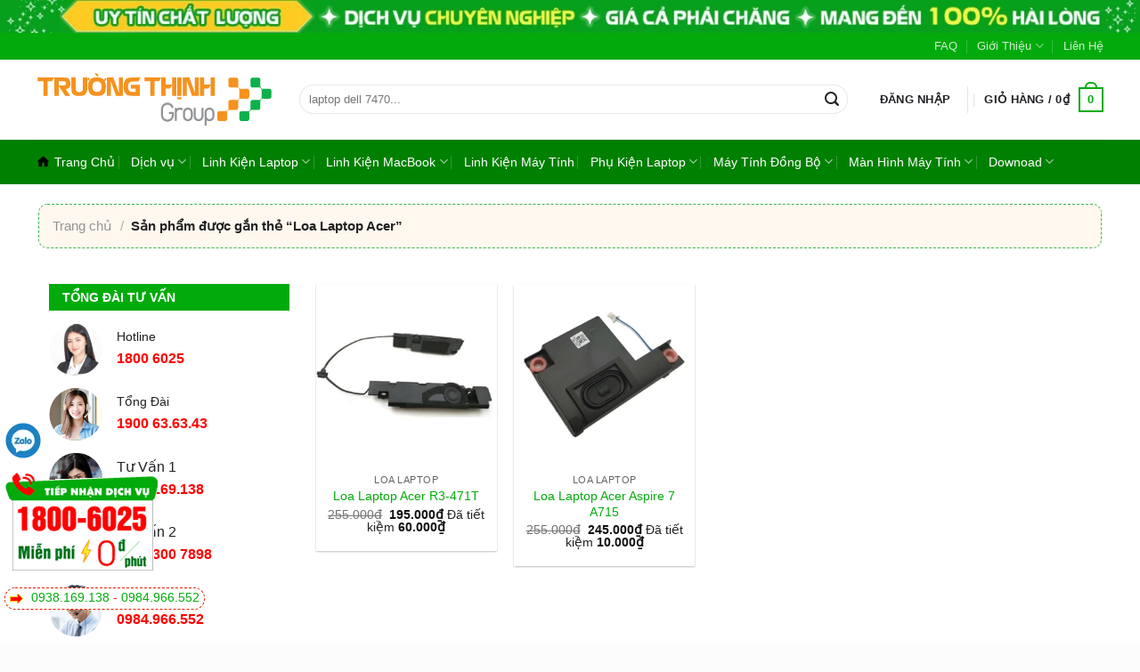

--- FILE ---
content_type: text/html; charset=UTF-8
request_url: https://trungtamtinhoctphcm.com/tu-khoa-san-pham/loa-laptop-acer/
body_size: 64181
content:
<!DOCTYPE html>
<html lang="vi" class="loading-site no-js">
<head>
	<meta charset="UTF-8" />
	<link rel="profile" href="http://gmpg.org/xfn/11" />
	<link rel="pingback" href="https://trungtamtinhoctphcm.com/xmlrpc.php" />

	<script>(function(html){html.className = html.className.replace(/\bno-js\b/,'js')})(document.documentElement);</script>
<meta name='robots' content='index, follow, max-image-preview:large, max-snippet:-1, max-video-preview:-1' />
<meta name="viewport" content="width=device-width, initial-scale=1" />
	<!-- This site is optimized with the Yoast SEO Premium plugin v22.7 (Yoast SEO v26.2) - https://yoast.com/wordpress/plugins/seo/ -->
	<title>【1️⃣】 Loa Laptop Acer - ™</title>
	<meta name="description" content="【 Trung Tâm Tin Học Tphcm - Trường Thịnh Group 】 ✔️1️⃣➤ Loa Laptop Acer ⭐_⭐_⭐ Địa chỉ mua bán uy tín giá kho sỉ rẻ gần đây ❎❤️ Xem Ngay" />
	<link rel="canonical" href="https://trungtamtinhoctphcm.com/tu-khoa-san-pham/loa-laptop-acer/" />
	<meta property="og:locale" content="vi_VN" />
	<meta property="og:type" content="article" />
	<meta property="og:title" content="Loa Laptop Acer Archives" />
	<meta property="og:description" content="【 Trung Tâm Tin Học Tphcm - Trường Thịnh Group 】 ✔️1️⃣➤ Loa Laptop Acer ⭐_⭐_⭐ Địa chỉ mua bán uy tín giá kho sỉ rẻ gần đây ❎❤️ Xem Ngay" />
	<meta property="og:url" content="https://trungtamtinhoctphcm.com/tu-khoa-san-pham/loa-laptop-acer/" />
	<meta property="og:site_name" content="Trung Tâm Tin Học Tphcm - Trường Thịnh Group" />
	<meta name="twitter:card" content="summary_large_image" />
	<script type="application/ld+json" class="yoast-schema-graph">{"@context":"https://schema.org","@graph":[{"@type":"CollectionPage","@id":"https://trungtamtinhoctphcm.com/tu-khoa-san-pham/loa-laptop-acer/","url":"https://trungtamtinhoctphcm.com/tu-khoa-san-pham/loa-laptop-acer/","name":"【1️⃣】 Loa Laptop Acer - ™","isPartOf":{"@id":"https://trungtamtinhoctphcm.com/#website"},"primaryImageOfPage":{"@id":"https://trungtamtinhoctphcm.com/tu-khoa-san-pham/loa-laptop-acer/#primaryimage"},"image":{"@id":"https://trungtamtinhoctphcm.com/tu-khoa-san-pham/loa-laptop-acer/#primaryimage"},"thumbnailUrl":"https://trungtamtinhoctphcm.com/wp-content/uploads/2024/03/loa-laptop-acer-r3-471t-raw.webp","description":"【 Trung Tâm Tin Học Tphcm - Trường Thịnh Group 】 ✔️1️⃣➤ Loa Laptop Acer ⭐_⭐_⭐ Địa chỉ mua bán uy tín giá kho sỉ rẻ gần đây ❎❤️ Xem Ngay","breadcrumb":{"@id":"https://trungtamtinhoctphcm.com/tu-khoa-san-pham/loa-laptop-acer/#breadcrumb"},"inLanguage":"vi"},{"@type":"ImageObject","inLanguage":"vi","@id":"https://trungtamtinhoctphcm.com/tu-khoa-san-pham/loa-laptop-acer/#primaryimage","url":"https://trungtamtinhoctphcm.com/wp-content/uploads/2024/03/loa-laptop-acer-r3-471t-raw.webp","contentUrl":"https://trungtamtinhoctphcm.com/wp-content/uploads/2024/03/loa-laptop-acer-r3-471t-raw.webp","width":1000,"height":1000},{"@type":"BreadcrumbList","@id":"https://trungtamtinhoctphcm.com/tu-khoa-san-pham/loa-laptop-acer/#breadcrumb","itemListElement":[{"@type":"ListItem","position":1,"name":"Trang Chủ","item":"https://trungtamtinhoctphcm.com/"},{"@type":"ListItem","position":2,"name":"Loa Laptop Acer"}]},{"@type":"WebSite","@id":"https://trungtamtinhoctphcm.com/#website","url":"https://trungtamtinhoctphcm.com/","name":"Trung Tâm Tin Học Tphcm - Trường Thịnh Group","description":"Uy Tín - Chuyên Nghiệp","publisher":{"@id":"https://trungtamtinhoctphcm.com/#organization"},"potentialAction":[{"@type":"SearchAction","target":{"@type":"EntryPoint","urlTemplate":"https://trungtamtinhoctphcm.com/?s={search_term_string}"},"query-input":{"@type":"PropertyValueSpecification","valueRequired":true,"valueName":"search_term_string"}}],"inLanguage":"vi"},{"@type":"Organization","@id":"https://trungtamtinhoctphcm.com/#organization","name":"Trung Tâm Tin Học Tphcm - Trường Thịnh Group","url":"https://trungtamtinhoctphcm.com/","logo":{"@type":"ImageObject","inLanguage":"vi","@id":"https://trungtamtinhoctphcm.com/#/schema/logo/image/","url":"https://trungtamtinhoctphcm.com/wp-content/uploads/2023/12/logo-truong-thinh.svg","contentUrl":"https://trungtamtinhoctphcm.com/wp-content/uploads/2023/12/logo-truong-thinh.svg","width":1,"height":1,"caption":"Trung Tâm Tin Học Tphcm - Trường Thịnh Group"},"image":{"@id":"https://trungtamtinhoctphcm.com/#/schema/logo/image/"}}]}</script>
	<!-- / Yoast SEO Premium plugin. -->


<link rel='prefetch' href='https://trungtamtinhoctphcm.com/wp-content/themes/flatsome/assets/js/flatsome.js?ver=a0a7aee297766598a20e' />
<link rel='prefetch' href='https://trungtamtinhoctphcm.com/wp-content/themes/flatsome/assets/js/chunk.slider.js?ver=3.18.7' />
<link rel='prefetch' href='https://trungtamtinhoctphcm.com/wp-content/themes/flatsome/assets/js/chunk.popups.js?ver=3.18.7' />
<link rel='prefetch' href='https://trungtamtinhoctphcm.com/wp-content/themes/flatsome/assets/js/chunk.tooltips.js?ver=3.18.7' />
<link rel='prefetch' href='https://trungtamtinhoctphcm.com/wp-content/themes/flatsome/assets/js/woocommerce.js?ver=49415fe6a9266f32f1f2' />
<link rel="alternate" type="application/rss+xml" title="Dòng thông tin Trung Tâm Tin Học Tphcm - Trường Thịnh Group &raquo;" href="https://trungtamtinhoctphcm.com/feed/" />
<link rel="alternate" type="application/rss+xml" title="Trung Tâm Tin Học Tphcm - Trường Thịnh Group &raquo; Dòng bình luận" href="https://trungtamtinhoctphcm.com/comments/feed/" />
<link rel="alternate" type="application/rss+xml" title="Nguồn cấp Trung Tâm Tin Học Tphcm - Trường Thịnh Group &raquo; Loa Laptop Acer Thẻ" href="https://trungtamtinhoctphcm.com/tu-khoa-san-pham/loa-laptop-acer/feed/" />
<style id='wp-img-auto-sizes-contain-inline-css' type='text/css'>
img:is([sizes=auto i],[sizes^="auto," i]){contain-intrinsic-size:3000px 1500px}
/*# sourceURL=wp-img-auto-sizes-contain-inline-css */
</style>
<style id='wp-emoji-styles-inline-css' type='text/css'>

	img.wp-smiley, img.emoji {
		display: inline !important;
		border: none !important;
		box-shadow: none !important;
		height: 1em !important;
		width: 1em !important;
		margin: 0 0.07em !important;
		vertical-align: -0.1em !important;
		background: none !important;
		padding: 0 !important;
	}
/*# sourceURL=wp-emoji-styles-inline-css */
</style>
<style id='wp-block-library-inline-css' type='text/css'>
:root{--wp-block-synced-color:#7a00df;--wp-block-synced-color--rgb:122,0,223;--wp-bound-block-color:var(--wp-block-synced-color);--wp-editor-canvas-background:#ddd;--wp-admin-theme-color:#007cba;--wp-admin-theme-color--rgb:0,124,186;--wp-admin-theme-color-darker-10:#006ba1;--wp-admin-theme-color-darker-10--rgb:0,107,160.5;--wp-admin-theme-color-darker-20:#005a87;--wp-admin-theme-color-darker-20--rgb:0,90,135;--wp-admin-border-width-focus:2px}@media (min-resolution:192dpi){:root{--wp-admin-border-width-focus:1.5px}}.wp-element-button{cursor:pointer}:root .has-very-light-gray-background-color{background-color:#eee}:root .has-very-dark-gray-background-color{background-color:#313131}:root .has-very-light-gray-color{color:#eee}:root .has-very-dark-gray-color{color:#313131}:root .has-vivid-green-cyan-to-vivid-cyan-blue-gradient-background{background:linear-gradient(135deg,#00d084,#0693e3)}:root .has-purple-crush-gradient-background{background:linear-gradient(135deg,#34e2e4,#4721fb 50%,#ab1dfe)}:root .has-hazy-dawn-gradient-background{background:linear-gradient(135deg,#faaca8,#dad0ec)}:root .has-subdued-olive-gradient-background{background:linear-gradient(135deg,#fafae1,#67a671)}:root .has-atomic-cream-gradient-background{background:linear-gradient(135deg,#fdd79a,#004a59)}:root .has-nightshade-gradient-background{background:linear-gradient(135deg,#330968,#31cdcf)}:root .has-midnight-gradient-background{background:linear-gradient(135deg,#020381,#2874fc)}:root{--wp--preset--font-size--normal:16px;--wp--preset--font-size--huge:42px}.has-regular-font-size{font-size:1em}.has-larger-font-size{font-size:2.625em}.has-normal-font-size{font-size:var(--wp--preset--font-size--normal)}.has-huge-font-size{font-size:var(--wp--preset--font-size--huge)}.has-text-align-center{text-align:center}.has-text-align-left{text-align:left}.has-text-align-right{text-align:right}.has-fit-text{white-space:nowrap!important}#end-resizable-editor-section{display:none}.aligncenter{clear:both}.items-justified-left{justify-content:flex-start}.items-justified-center{justify-content:center}.items-justified-right{justify-content:flex-end}.items-justified-space-between{justify-content:space-between}.screen-reader-text{border:0;clip-path:inset(50%);height:1px;margin:-1px;overflow:hidden;padding:0;position:absolute;width:1px;word-wrap:normal!important}.screen-reader-text:focus{background-color:#ddd;clip-path:none;color:#444;display:block;font-size:1em;height:auto;left:5px;line-height:normal;padding:15px 23px 14px;text-decoration:none;top:5px;width:auto;z-index:100000}html :where(.has-border-color){border-style:solid}html :where([style*=border-top-color]){border-top-style:solid}html :where([style*=border-right-color]){border-right-style:solid}html :where([style*=border-bottom-color]){border-bottom-style:solid}html :where([style*=border-left-color]){border-left-style:solid}html :where([style*=border-width]){border-style:solid}html :where([style*=border-top-width]){border-top-style:solid}html :where([style*=border-right-width]){border-right-style:solid}html :where([style*=border-bottom-width]){border-bottom-style:solid}html :where([style*=border-left-width]){border-left-style:solid}html :where(img[class*=wp-image-]){height:auto;max-width:100%}:where(figure){margin:0 0 1em}html :where(.is-position-sticky){--wp-admin--admin-bar--position-offset:var(--wp-admin--admin-bar--height,0px)}@media screen and (max-width:600px){html :where(.is-position-sticky){--wp-admin--admin-bar--position-offset:0px}}

/*# sourceURL=wp-block-library-inline-css */
</style><link rel='stylesheet' id='wc-blocks-style-css' href='https://trungtamtinhoctphcm.com/wp-content/plugins/woocommerce/assets/client/blocks/wc-blocks.css?ver=wc-10.3.7' type='text/css' media='all' />
<style id='global-styles-inline-css' type='text/css'>
:root{--wp--preset--aspect-ratio--square: 1;--wp--preset--aspect-ratio--4-3: 4/3;--wp--preset--aspect-ratio--3-4: 3/4;--wp--preset--aspect-ratio--3-2: 3/2;--wp--preset--aspect-ratio--2-3: 2/3;--wp--preset--aspect-ratio--16-9: 16/9;--wp--preset--aspect-ratio--9-16: 9/16;--wp--preset--color--black: #000000;--wp--preset--color--cyan-bluish-gray: #abb8c3;--wp--preset--color--white: #ffffff;--wp--preset--color--pale-pink: #f78da7;--wp--preset--color--vivid-red: #cf2e2e;--wp--preset--color--luminous-vivid-orange: #ff6900;--wp--preset--color--luminous-vivid-amber: #fcb900;--wp--preset--color--light-green-cyan: #7bdcb5;--wp--preset--color--vivid-green-cyan: #00d084;--wp--preset--color--pale-cyan-blue: #8ed1fc;--wp--preset--color--vivid-cyan-blue: #0693e3;--wp--preset--color--vivid-purple: #9b51e0;--wp--preset--color--primary: #446084;--wp--preset--color--secondary: #d26e4b;--wp--preset--color--success: #7a9c59;--wp--preset--color--alert: #b20000;--wp--preset--gradient--vivid-cyan-blue-to-vivid-purple: linear-gradient(135deg,rgb(6,147,227) 0%,rgb(155,81,224) 100%);--wp--preset--gradient--light-green-cyan-to-vivid-green-cyan: linear-gradient(135deg,rgb(122,220,180) 0%,rgb(0,208,130) 100%);--wp--preset--gradient--luminous-vivid-amber-to-luminous-vivid-orange: linear-gradient(135deg,rgb(252,185,0) 0%,rgb(255,105,0) 100%);--wp--preset--gradient--luminous-vivid-orange-to-vivid-red: linear-gradient(135deg,rgb(255,105,0) 0%,rgb(207,46,46) 100%);--wp--preset--gradient--very-light-gray-to-cyan-bluish-gray: linear-gradient(135deg,rgb(238,238,238) 0%,rgb(169,184,195) 100%);--wp--preset--gradient--cool-to-warm-spectrum: linear-gradient(135deg,rgb(74,234,220) 0%,rgb(151,120,209) 20%,rgb(207,42,186) 40%,rgb(238,44,130) 60%,rgb(251,105,98) 80%,rgb(254,248,76) 100%);--wp--preset--gradient--blush-light-purple: linear-gradient(135deg,rgb(255,206,236) 0%,rgb(152,150,240) 100%);--wp--preset--gradient--blush-bordeaux: linear-gradient(135deg,rgb(254,205,165) 0%,rgb(254,45,45) 50%,rgb(107,0,62) 100%);--wp--preset--gradient--luminous-dusk: linear-gradient(135deg,rgb(255,203,112) 0%,rgb(199,81,192) 50%,rgb(65,88,208) 100%);--wp--preset--gradient--pale-ocean: linear-gradient(135deg,rgb(255,245,203) 0%,rgb(182,227,212) 50%,rgb(51,167,181) 100%);--wp--preset--gradient--electric-grass: linear-gradient(135deg,rgb(202,248,128) 0%,rgb(113,206,126) 100%);--wp--preset--gradient--midnight: linear-gradient(135deg,rgb(2,3,129) 0%,rgb(40,116,252) 100%);--wp--preset--font-size--small: 13px;--wp--preset--font-size--medium: 20px;--wp--preset--font-size--large: 36px;--wp--preset--font-size--x-large: 42px;--wp--preset--spacing--20: 0.44rem;--wp--preset--spacing--30: 0.67rem;--wp--preset--spacing--40: 1rem;--wp--preset--spacing--50: 1.5rem;--wp--preset--spacing--60: 2.25rem;--wp--preset--spacing--70: 3.38rem;--wp--preset--spacing--80: 5.06rem;--wp--preset--shadow--natural: 6px 6px 9px rgba(0, 0, 0, 0.2);--wp--preset--shadow--deep: 12px 12px 50px rgba(0, 0, 0, 0.4);--wp--preset--shadow--sharp: 6px 6px 0px rgba(0, 0, 0, 0.2);--wp--preset--shadow--outlined: 6px 6px 0px -3px rgb(255, 255, 255), 6px 6px rgb(0, 0, 0);--wp--preset--shadow--crisp: 6px 6px 0px rgb(0, 0, 0);}:where(body) { margin: 0; }.wp-site-blocks > .alignleft { float: left; margin-right: 2em; }.wp-site-blocks > .alignright { float: right; margin-left: 2em; }.wp-site-blocks > .aligncenter { justify-content: center; margin-left: auto; margin-right: auto; }:where(.is-layout-flex){gap: 0.5em;}:where(.is-layout-grid){gap: 0.5em;}.is-layout-flow > .alignleft{float: left;margin-inline-start: 0;margin-inline-end: 2em;}.is-layout-flow > .alignright{float: right;margin-inline-start: 2em;margin-inline-end: 0;}.is-layout-flow > .aligncenter{margin-left: auto !important;margin-right: auto !important;}.is-layout-constrained > .alignleft{float: left;margin-inline-start: 0;margin-inline-end: 2em;}.is-layout-constrained > .alignright{float: right;margin-inline-start: 2em;margin-inline-end: 0;}.is-layout-constrained > .aligncenter{margin-left: auto !important;margin-right: auto !important;}.is-layout-constrained > :where(:not(.alignleft):not(.alignright):not(.alignfull)){margin-left: auto !important;margin-right: auto !important;}body .is-layout-flex{display: flex;}.is-layout-flex{flex-wrap: wrap;align-items: center;}.is-layout-flex > :is(*, div){margin: 0;}body .is-layout-grid{display: grid;}.is-layout-grid > :is(*, div){margin: 0;}body{padding-top: 0px;padding-right: 0px;padding-bottom: 0px;padding-left: 0px;}a:where(:not(.wp-element-button)){text-decoration: none;}:root :where(.wp-element-button, .wp-block-button__link){background-color: #32373c;border-width: 0;color: #fff;font-family: inherit;font-size: inherit;font-style: inherit;font-weight: inherit;letter-spacing: inherit;line-height: inherit;padding-top: calc(0.667em + 2px);padding-right: calc(1.333em + 2px);padding-bottom: calc(0.667em + 2px);padding-left: calc(1.333em + 2px);text-decoration: none;text-transform: inherit;}.has-black-color{color: var(--wp--preset--color--black) !important;}.has-cyan-bluish-gray-color{color: var(--wp--preset--color--cyan-bluish-gray) !important;}.has-white-color{color: var(--wp--preset--color--white) !important;}.has-pale-pink-color{color: var(--wp--preset--color--pale-pink) !important;}.has-vivid-red-color{color: var(--wp--preset--color--vivid-red) !important;}.has-luminous-vivid-orange-color{color: var(--wp--preset--color--luminous-vivid-orange) !important;}.has-luminous-vivid-amber-color{color: var(--wp--preset--color--luminous-vivid-amber) !important;}.has-light-green-cyan-color{color: var(--wp--preset--color--light-green-cyan) !important;}.has-vivid-green-cyan-color{color: var(--wp--preset--color--vivid-green-cyan) !important;}.has-pale-cyan-blue-color{color: var(--wp--preset--color--pale-cyan-blue) !important;}.has-vivid-cyan-blue-color{color: var(--wp--preset--color--vivid-cyan-blue) !important;}.has-vivid-purple-color{color: var(--wp--preset--color--vivid-purple) !important;}.has-primary-color{color: var(--wp--preset--color--primary) !important;}.has-secondary-color{color: var(--wp--preset--color--secondary) !important;}.has-success-color{color: var(--wp--preset--color--success) !important;}.has-alert-color{color: var(--wp--preset--color--alert) !important;}.has-black-background-color{background-color: var(--wp--preset--color--black) !important;}.has-cyan-bluish-gray-background-color{background-color: var(--wp--preset--color--cyan-bluish-gray) !important;}.has-white-background-color{background-color: var(--wp--preset--color--white) !important;}.has-pale-pink-background-color{background-color: var(--wp--preset--color--pale-pink) !important;}.has-vivid-red-background-color{background-color: var(--wp--preset--color--vivid-red) !important;}.has-luminous-vivid-orange-background-color{background-color: var(--wp--preset--color--luminous-vivid-orange) !important;}.has-luminous-vivid-amber-background-color{background-color: var(--wp--preset--color--luminous-vivid-amber) !important;}.has-light-green-cyan-background-color{background-color: var(--wp--preset--color--light-green-cyan) !important;}.has-vivid-green-cyan-background-color{background-color: var(--wp--preset--color--vivid-green-cyan) !important;}.has-pale-cyan-blue-background-color{background-color: var(--wp--preset--color--pale-cyan-blue) !important;}.has-vivid-cyan-blue-background-color{background-color: var(--wp--preset--color--vivid-cyan-blue) !important;}.has-vivid-purple-background-color{background-color: var(--wp--preset--color--vivid-purple) !important;}.has-primary-background-color{background-color: var(--wp--preset--color--primary) !important;}.has-secondary-background-color{background-color: var(--wp--preset--color--secondary) !important;}.has-success-background-color{background-color: var(--wp--preset--color--success) !important;}.has-alert-background-color{background-color: var(--wp--preset--color--alert) !important;}.has-black-border-color{border-color: var(--wp--preset--color--black) !important;}.has-cyan-bluish-gray-border-color{border-color: var(--wp--preset--color--cyan-bluish-gray) !important;}.has-white-border-color{border-color: var(--wp--preset--color--white) !important;}.has-pale-pink-border-color{border-color: var(--wp--preset--color--pale-pink) !important;}.has-vivid-red-border-color{border-color: var(--wp--preset--color--vivid-red) !important;}.has-luminous-vivid-orange-border-color{border-color: var(--wp--preset--color--luminous-vivid-orange) !important;}.has-luminous-vivid-amber-border-color{border-color: var(--wp--preset--color--luminous-vivid-amber) !important;}.has-light-green-cyan-border-color{border-color: var(--wp--preset--color--light-green-cyan) !important;}.has-vivid-green-cyan-border-color{border-color: var(--wp--preset--color--vivid-green-cyan) !important;}.has-pale-cyan-blue-border-color{border-color: var(--wp--preset--color--pale-cyan-blue) !important;}.has-vivid-cyan-blue-border-color{border-color: var(--wp--preset--color--vivid-cyan-blue) !important;}.has-vivid-purple-border-color{border-color: var(--wp--preset--color--vivid-purple) !important;}.has-primary-border-color{border-color: var(--wp--preset--color--primary) !important;}.has-secondary-border-color{border-color: var(--wp--preset--color--secondary) !important;}.has-success-border-color{border-color: var(--wp--preset--color--success) !important;}.has-alert-border-color{border-color: var(--wp--preset--color--alert) !important;}.has-vivid-cyan-blue-to-vivid-purple-gradient-background{background: var(--wp--preset--gradient--vivid-cyan-blue-to-vivid-purple) !important;}.has-light-green-cyan-to-vivid-green-cyan-gradient-background{background: var(--wp--preset--gradient--light-green-cyan-to-vivid-green-cyan) !important;}.has-luminous-vivid-amber-to-luminous-vivid-orange-gradient-background{background: var(--wp--preset--gradient--luminous-vivid-amber-to-luminous-vivid-orange) !important;}.has-luminous-vivid-orange-to-vivid-red-gradient-background{background: var(--wp--preset--gradient--luminous-vivid-orange-to-vivid-red) !important;}.has-very-light-gray-to-cyan-bluish-gray-gradient-background{background: var(--wp--preset--gradient--very-light-gray-to-cyan-bluish-gray) !important;}.has-cool-to-warm-spectrum-gradient-background{background: var(--wp--preset--gradient--cool-to-warm-spectrum) !important;}.has-blush-light-purple-gradient-background{background: var(--wp--preset--gradient--blush-light-purple) !important;}.has-blush-bordeaux-gradient-background{background: var(--wp--preset--gradient--blush-bordeaux) !important;}.has-luminous-dusk-gradient-background{background: var(--wp--preset--gradient--luminous-dusk) !important;}.has-pale-ocean-gradient-background{background: var(--wp--preset--gradient--pale-ocean) !important;}.has-electric-grass-gradient-background{background: var(--wp--preset--gradient--electric-grass) !important;}.has-midnight-gradient-background{background: var(--wp--preset--gradient--midnight) !important;}.has-small-font-size{font-size: var(--wp--preset--font-size--small) !important;}.has-medium-font-size{font-size: var(--wp--preset--font-size--medium) !important;}.has-large-font-size{font-size: var(--wp--preset--font-size--large) !important;}.has-x-large-font-size{font-size: var(--wp--preset--font-size--x-large) !important;}
/*# sourceURL=global-styles-inline-css */
</style>

<link rel='stylesheet' id='contact-form-7-css' href='https://trungtamtinhoctphcm.com/wp-content/plugins/contact-form-7/includes/css/styles.css?ver=6.1.3' type='text/css' media='all' />
<style id='woocommerce-inline-inline-css' type='text/css'>
.woocommerce form .form-row .required { visibility: visible; }
/*# sourceURL=woocommerce-inline-inline-css */
</style>
<link rel='stylesheet' id='wpa-wcvs-frontend-css' href='https://trungtamtinhoctphcm.com/wp-content/plugins/wpa-woocommerce-variation-swatch/assets/css/wcvs-frontend.css?ver=6.9' type='text/css' media='all' />
<link rel='stylesheet' id='brands-styles-css' href='https://trungtamtinhoctphcm.com/wp-content/plugins/woocommerce/assets/css/brands.css?ver=10.3.7' type='text/css' media='all' />
<link rel='stylesheet' id='flatsome-main-css' href='https://trungtamtinhoctphcm.com/wp-content/themes/flatsome/assets/css/flatsome.css?ver=3.18.7' type='text/css' media='all' />
<style id='flatsome-main-inline-css' type='text/css'>
@font-face {
				font-family: "fl-icons";
				font-display: block;
				src: url(https://trungtamtinhoctphcm.com/wp-content/themes/flatsome/assets/css/icons/fl-icons.eot?v=3.18.7);
				src:
					url(https://trungtamtinhoctphcm.com/wp-content/themes/flatsome/assets/css/icons/fl-icons.eot#iefix?v=3.18.7) format("embedded-opentype"),
					url(https://trungtamtinhoctphcm.com/wp-content/themes/flatsome/assets/css/icons/fl-icons.woff2?v=3.18.7) format("woff2"),
					url(https://trungtamtinhoctphcm.com/wp-content/themes/flatsome/assets/css/icons/fl-icons.ttf?v=3.18.7) format("truetype"),
					url(https://trungtamtinhoctphcm.com/wp-content/themes/flatsome/assets/css/icons/fl-icons.woff?v=3.18.7) format("woff"),
					url(https://trungtamtinhoctphcm.com/wp-content/themes/flatsome/assets/css/icons/fl-icons.svg?v=3.18.7#fl-icons) format("svg");
			}
/*# sourceURL=flatsome-main-inline-css */
</style>
<link rel='stylesheet' id='flatsome-shop-css' href='https://trungtamtinhoctphcm.com/wp-content/themes/flatsome/assets/css/flatsome-shop.css?ver=3.18.7' type='text/css' media='all' />
<link rel='stylesheet' id='flatsome-style-css' href='https://trungtamtinhoctphcm.com/wp-content/themes/flatsome-child/style.css?ver=3.0' type='text/css' media='all' />
<script type="text/javascript" src="https://trungtamtinhoctphcm.com/wp-includes/js/jquery/jquery.min.js?ver=3.7.1" id="jquery-core-js"></script>
<script type="text/javascript" src="https://trungtamtinhoctphcm.com/wp-includes/js/jquery/jquery-migrate.min.js?ver=3.4.1" id="jquery-migrate-js"></script>
<script type="text/javascript" src="https://trungtamtinhoctphcm.com/wp-content/plugins/woocommerce/assets/js/jquery-blockui/jquery.blockUI.min.js?ver=2.7.0-wc.10.3.7" id="wc-jquery-blockui-js" data-wp-strategy="defer"></script>
<script type="text/javascript" id="wc-add-to-cart-js-extra">
/* <![CDATA[ */
var wc_add_to_cart_params = {"ajax_url":"/wp-admin/admin-ajax.php","wc_ajax_url":"/?wc-ajax=%%endpoint%%","i18n_view_cart":"Xem gi\u1ecf h\u00e0ng","cart_url":"https://trungtamtinhoctphcm.com/gio-hang/","is_cart":"","cart_redirect_after_add":"no"};
//# sourceURL=wc-add-to-cart-js-extra
/* ]]> */
</script>
<script type="text/javascript" src="https://trungtamtinhoctphcm.com/wp-content/plugins/woocommerce/assets/js/frontend/add-to-cart.min.js?ver=10.3.7" id="wc-add-to-cart-js" defer="defer" data-wp-strategy="defer"></script>
<script type="text/javascript" src="https://trungtamtinhoctphcm.com/wp-content/plugins/woocommerce/assets/js/js-cookie/js.cookie.min.js?ver=2.1.4-wc.10.3.7" id="wc-js-cookie-js" data-wp-strategy="defer"></script>
<link rel="https://api.w.org/" href="https://trungtamtinhoctphcm.com/wp-json/" /><link rel="alternate" title="JSON" type="application/json" href="https://trungtamtinhoctphcm.com/wp-json/wp/v2/product_tag/839" /><link rel="EditURI" type="application/rsd+xml" title="RSD" href="https://trungtamtinhoctphcm.com/xmlrpc.php?rsd" />
<meta name="generator" content="WordPress 6.9" />
<meta name="generator" content="WooCommerce 10.3.7" />
<!-- Google site verification - Google for WooCommerce -->
<meta name="google-site-verification" content="3UTXSd5NrusQQ4EwfXBJOHK18vXNN0lPJX9SlpUSMlg" />
<!-- Google Tag Manager -->
<script>(function(w,d,s,l,i){w[l]=w[l]||[];w[l].push({'gtm.start':
new Date().getTime(),event:'gtm.js'});var f=d.getElementsByTagName(s)[0],
j=d.createElement(s),dl=l!='dataLayer'?'&l='+l:'';j.async=true;j.src=
'https://www.googletagmanager.com/gtm.js?id='+i+dl;f.parentNode.insertBefore(j,f);
})(window,document,'script','dataLayer','GTM-P78MKSWD');</script>
<!-- End Google Tag Manager -->
<meta name='dmca-site-verification' content='KzJYTEFpeVRtb3lUL3E3QUh0Z3REMWlmK2IvaGFMdGlpZ1ROeU1IMlpVWT01' />	<noscript><style>.woocommerce-product-gallery{ opacity: 1 !important; }</style></noscript>
	<link rel="icon" href="https://trungtamtinhoctphcm.com/wp-content/uploads/2023/08/cropped-logo-32x32.png" sizes="32x32" />
<link rel="icon" href="https://trungtamtinhoctphcm.com/wp-content/uploads/2023/08/cropped-logo-192x192.png" sizes="192x192" />
<link rel="apple-touch-icon" href="https://trungtamtinhoctphcm.com/wp-content/uploads/2023/08/cropped-logo-180x180.png" />
<meta name="msapplication-TileImage" content="https://trungtamtinhoctphcm.com/wp-content/uploads/2023/08/cropped-logo-270x270.png" />
<style id="custom-css" type="text/css">:root {--primary-color: #02ab0b;--fs-color-primary: #02ab0b;--fs-color-secondary: #ff9800;--fs-color-success: #02ab0b;--fs-color-alert: #b20000;--fs-experimental-link-color: #02ab0b;--fs-experimental-link-color-hover: #b20000;}.tooltipster-base {--tooltip-color: #fff;--tooltip-bg-color: #000;}.off-canvas-right .mfp-content, .off-canvas-left .mfp-content {--drawer-width: 300px;}.off-canvas .mfp-content.off-canvas-cart {--drawer-width: 360px;}.container-width, .full-width .ubermenu-nav, .container, .row{max-width: 1200px}.row.row-collapse{max-width: 1170px}.row.row-small{max-width: 1192.5px}.row.row-large{max-width: 1230px}.header-main{height: 90px}#logo img{max-height: 90px}#logo{width:265px;}.header-bottom{min-height: 30px}.header-top{min-height: 30px}.transparent .header-main{height: 90px}.transparent #logo img{max-height: 90px}.has-transparent + .page-title:first-of-type,.has-transparent + #main > .page-title,.has-transparent + #main > div > .page-title,.has-transparent + #main .page-header-wrapper:first-of-type .page-title{padding-top: 170px;}.header.show-on-scroll,.stuck .header-main{height:70px!important}.stuck #logo img{max-height: 70px!important}.search-form{ width: 95%;}.header-bg-color {background-color: rgba(255,255,255,0.9)}.header-bottom {background-color: #008000}.header-main .nav > li > a{line-height: 16px }.stuck .header-main .nav > li > a{line-height: 50px }.header-bottom-nav > li > a{line-height: 30px }@media (max-width: 549px) {.header-main{height: 70px}#logo img{max-height: 70px}}body{color: #202124}h1,h2,h3,h4,h5,h6,.heading-font{color: #018208;}.breadcrumbs{text-transform: none;}.header:not(.transparent) .header-bottom-nav.nav > li > a{color: #ffffff;}.is-divider{background-color: #ff9800;}@media screen and (min-width: 550px){.products .box-vertical .box-image{min-width: 300px!important;width: 300px!important;}}.absolute-footer, html{background-color: rgba(251,251,251,0.52)}.header-vertical-menu__opener{height: 37px}/* Custom CSS */.container {padding-left:1px;padding-right:1px;}.breadcrumbs {padding-left:15px;margin:2px;}a:hover {text-decoration:underline;}.callmxh {display:block;min-height:20px;position:fixed;left:3px;z-index:999999;text-align:center;padding:3px;}.zalo {bottom:170px;}.hotlinevip {background-color:#fff;display:block;position:fixed;left:5px;color:#e81c01;font-size:14px;border-radius:15px;height:25px;line-height:10px;overflow:hidden;border:1px dashed #e81c01;padding:5px;z-index:9999;bottom:35px;}.telvip {display:block;position:fixed;left:5px;z-index:9999;bottom:45px;}.checkdo ul li {margin-left:45px;list-style-image:url(/wp-content/uploads/2023/09/checked-checkbox-16.png);}.checkxanh ul li {margin-left:45px;list-style-image:url(/wp-content/uploads/2023/09/checked-gr-16.png);}.checkxanhok ul li {margin-left:45px;list-style-image:url(/wp-content/uploads/2023/09/check.png);}.listmap ul li {margin-left:45px;list-style-image:url(/wp-content/uploads/2023/08/listmaps.webp);}.post-sidebar .is-divider {display:none;}.post-sidebar .widget-title span {color:#fff;display:block;width:100%;background:#02ab0b;padding-left:15px;line-height:30px;font-size:14px;font-weight:700;}.badge {display:none;}.tieudefull span,.tieudefull h3,.tieudefull h4,.tieudefull h2 {color:#fff;display:block;width:100%;background:#02ab0b;padding-left:15px;line-height:30px;font-size:14px;font-weight:700;text-align:left;margin-bottom:10px;}.nav-column>li>a,.nav-dropdown>li>a,.nav-vertical-fly-out>li>a,.nav>li>a {color:#202124;}.nav-dropdown {color:#202124;}.titletopvn span {color:#fff;padding:7px 12px 4px;background-color:#02ab0b;font-weight:500;}.titletopvn {text-align:left;font-family:'Roboto',sans-serif;font-size:16px;line-height:1.5;margin-top:10px;border-bottom:2px solid #02ab0b;margin-bottom:10px;}.absolute-footer {color:#000;}.bang-cam3 {border-bottom:4px solid #f26822;}.bang-cam3 thead {background-color:#f26822;color:#fff;font-weight:200;font-size:14px;}.table-striped > tbody > tr:nth-of-type(odd) {background-color:#e8e9ea;}th:first-child,td:first-child {padding:5px;}.ocam,.woocommerce-breadcrumb {background-color:#f89e2612;border:1px dashed #39b54a;border-radius:10px;margin-bottom:10px;font-size:15px;padding: 15px;}.oxanh {background-color:#d0ffca91;border-top:7px solid #39b54a;border:1px dashed #39b54a;border-radius:10px;padding:5px;margin:10px;}.ct1 {background:url(/wp-content/uploads/2023/08/top-left.png) no-repeat left top;margin:-15px;margin-top:5px;padding:40px 10px 45px 40px;}footer.entry-meta {font-size:14px;}.toolbar-fixed {background:#fff;border-top:1px solid #ccc;display:none;position:fixed;bottom:0;left:0;width:100%;z-index:9999;}.toolbar-fixed li {display:inline-block;margin:0;width:calc(100% / 5);}.toolbar-fixed li a {width:100%;height:60px;line-height:15px;color:#6b7177;border-right:1px solid #fff;text-align:center;font-size:10px;padding:5px;display:flex;flex-flow:column nowrap;justify-content:center;align-items:center;text-decoration:none;}.toolbar-fixed li a img {height:30px;display:inline-block;vertical-align:middle;}.toolbar-fixed li a span {display:block;width:100%;text-align:center;margin-top:4px;}.animated.infinite {animation-iteration-count:infinite;}.tada {animation-name:tada;}.animated {animation-duration:1s;animation-fill-mode:both;}@media (max-width:768px) {.toolbar-fixed {display:flex;}}.backdrop-chiduong {background:rgba(30,30,30,0.87);display:none;position:fixed;left:50%;top:50%;transform:translate(-50%,-50%);height:100vh;width:100vw;z-index:10000;}.popup-chiduong {background:#fff;padding:20px;position:absolute;top:50%;left:50%;transform:translate(-50%,-50%);width:calc(100% - 20px);}.popup-chiduong button {padding:0;width:44px;height:44px;position:absolute;top:0;right:0;margin:0;font:30px/30px Arial,Helvetica Neue,Helvetica,sans-serif;display:flex;align-items:center;justify-content:center;min-height:auto;}.popup-chiduong h3 {font-weight:600;font-size:18px;color:#f7931e;margin-top:20px;margin-bottom:0;text-align:center;text-transform:uppercase;line-height:1.2;}.popup-chiduong p {text-align:center;margin-bottom:16px;font-size:14px;}.popup-chiduong ul {list-style-type:none;padding:0;margin:0;}.popup-chiduong ul li {margin-bottom:12px;}.popup-chiduong ul li:nth-child(1) a,.popup-chiduong ul li:nth-child(2) a,.popup-chiduong ul li:nth-child(3) a,.popup-chiduong ul li:nth-child(4) a {background:#f7931e;}.popup-chiduong ul li:nth-child(5) a,.popup-chiduong ul li:nth-child(6) a,.popup-chiduong ul li:nth-child(7) a,.popup-chiduong ul li:nth-child(8) a {background:#39b54a;}.popup-chiduong ul li:nth-child(9) a,.popup-chiduong ul li:nth-child(10) a,.popup-chiduong ul li:nth-child(11) a,.popup-chiduong ul li:nth-child(12) a {background:#f7931e;}.popup-chiduong li a {border-radius:5px;color:#fff;font-size:14px;display:block;box-shadow:0 0 3px 3px #ccc;text-align:center;padding:6px;}.popup-chiduong li strong {display:block;font-weight:600;}.popup-chiduong li span {display:block;font-size:12px;font-style:italic;}@keyframes tada {from {transform:scale3d(1,1,1);}10%,20% {transform:scale3d(0.9,0.9,0.9) rotate3d(0,0,1,-3deg);}30%,50%,70%,90% {transform:scale3d(1.1,1.1,1.1) rotate3d(0,0,1,3deg);}40%,60%,80% {transform:scale3d(1.1,1.1,1.1) rotate3d(0,0,1,-3deg);}to {transform:scale3d(1,1,1);}}.header_toolbar .row {align-items:center;}.header_toolbar .col {padding-bottom:0;}.header_toolbar p {margin:0;}.header_toolbar {display:none;}@media (max-width:767px) {.header_toolbar {display:block;}}.widget-title {background:#02ab0b;border-radius:3px;color:#fff;display:block;position:relative;min-height:30px;border-bottom:1px solid #eee;padding:10px;}.widget .is-divider {display:none;}.cam-ket .tieu-de {text-align:center;background:#FF9800;padding:2px 20px;margin-top:-24px;font-size:15px;font-weight:500;color:#fff;display:block;border-radius:99px;}.cam-ket {background:#fff;padding:10px;border-radius:5px;border:1px solid #FF9800;font-size:15px;}.product-short-description {border:solid 1px #1111;padding:5px;border-radius:5px;}.button.alt,.secondary {border-radius:5px;}.bang-lam3 {border-top:7px solid #4b87c6;border:none;border-bottom:5px solid #4b87c6;width:-webkit-fill-available;}.css-taitu {display:flex;width:1210px;justify-content:flex-start;align-items:center;padding-top:15px;border-bottom:1px solid #f3f3f3;margin-left:auto;margin-right:auto;flex-wrap:wrap;}.css-taitu .buttondanhmuc,.css-taitu1 .buttondanhmuc {border-radius:999px;background-color:#fff;color:#02AB09;border:1px solid #02AB09;margin-bottom:10px;transition:transform .3s,border .3s,background .3s,box-shadow .3s,opacity .3s,color .3s;text-rendering:optimizeLegibility;margin-left:5px;margin-right:5px;}.css-taitu a,.css-taitu1 a {font-size:14px;text-transform:initial;padding:5px 10px 5px 10px;}.mhbox>.post-item>.col-inner> .box-blog-post {min-height:333px;}.mhboxsp>.product-small>.col-inner>.product-small {min-height:299px;}.back-to-top {bottom:225px;}.woocommerce-breadcrumb {padding:15px;}.product-section>.row>.large-12>.mt {margin-top:15px;color:#fff;display:block;width:100%;background:#02ab0b;padding-left:15px;line-height:30px;font-size:14px;font-weight:700;text-align:left;margin-bottom:10px;}.bang-luc3 {border-bottom:4px solid #1dac4b;}.bang-luc3 thead th {font-weight:400;border-bottom:none !important;}.bang-luc3 thead {background-color:#1dac4b;color:#fff;}.woocommerce-result-count,.woocommerce-ordering {display:none !important;}.list-history .history {width:calc(100% - 60px);position:relative;padding:20px;border-radius:0 30px 30px;margin-bottom:15px;margin-left:auto;box-shadow:0 2px 12px 0 rgba(0,0,0,0.06);background:#fff;}.list-history .history:nth-child(2n - 1) {margin-left:auto;}.list-history .history:before {content:"";border-right:2px dashed var(--primary-color);position:absolute;top:0;left:-62px;bottom:-52px;display:block;}.list-history .history:after {content:"";background:var(--primary-color);width:16px;height:16px;display:block;border-radius:100%;position:absolute;top:50%;margin-top:-8px;right:-67px;}.list-history .history:first-child:before {top:50%;}.list-history .history:last-child:before {bottom:50%;}.list-history .history p {margin:0;}@media (min-width:768px) {.list-history .history {margin-bottom:50px;margin-left:0;width:calc((100% - 120px)/ 2);width:-o-calc((100% - 120px)/ 2);}.list-history .history strong {position:absolute;top:50%;transform:translateY(-50%);left:-233px;border:1px solid rgba(247,147,30,1);background:rgba(247,147,30,1);color:#fff;padding:11px 20px;border-radius:0 30px 30px;}.list-history .history:nth-child(2n):before {left:auto;right:-60px;}.list-history .history:nth-child(2n - 1):after {left:-69px;right:auto;}.list-history .history:nth-child(2n) strong {left:auto;right:-233px;}}@media (max-width:767px) {.list-history .history {width:calc(100% - 35px);}.list-history .history:before {left:-25px;}.list-history .history:after {left:-32px;}.single--course--FAQ .fui-accordion .accordion-content header {min-height:55px;padding:0 15px;}.single--course--content__right .fui-accordion .accordion-content header .title,.single--course--FAQ .fui-accordion .accordion-content header .title {font-size:16px;line-height:22px;}.single--course--content__right .fui-accordion .accordion-content header .icon svg,.single--course--FAQ .fui-accordion .accordion-content header .icon svg {width:14px;}.nl-custom-students-marquee .post-item {min-width:100%;}.jks-table {display:block;width:100%;overflow-x:auto;-webkit-overflow-scrolling:touch;}.jks-table table td,.jks-table table th {min-width:170px;}}.height-100 {height:100%;}.border-radius-16 {border-radius:16px;overflow:hidden;}.border-primary2 {border-radius:0 30px 30px 30px;}.overflow-hidden {overflow:hidden;}.radius-16 > .col-inner,.radius-16 {border-radius:0 16px 16px;}.section {align-items:center;display:flex;flex-flow:row;min-height:auto;padding:30px 0;position:relative;width:100%;}/*jks-gallery-slider*/@keyframes aniSlideX {0% {transform:translateX(0);}100% {transform:translateX(calc(-100% + 1920px));}}.jks-gallery-slider {overflow-y:auto;background-color:#fff;}.jks-gallery-slider::-webkit-scrollbar {display:none;}.jks-gallery-slider .gallery_slider-wrap .gallery {display:grid;grid-template-columns:270px 360px 124px 260px 400px 280px 100px 300px 624px 270px 100px 270px 624px;grid-template-rows:300px 300px;gap:24px;width:max-content !important;max-width:max-content !important;}@media screen and (min-width:1201px) {.jks-gallery-slider .gallery_slider-wrap .gallery {animation:aniSlideX 30s linear infinite alternate;-webkit-animation:aniSlideX 30s linear infinite alternate;-moz-animation:aniSlideX 30s linear infinite alternate;-ms-animation:aniSlideX 30s linear infinite alternate;-o-animation:aniSlideX 30s linear infinite alternate;}}@media screen and (max-width:1200px) {.jks-gallery-slider .gallery_slider-wrap .gallery {gap:16px;grid-template-columns:225px 300px 93px 225px 300px 225px 75px 225px 578px 225px 75px 225px 560px;grid-template-rows:260px 260px;}}@media screen and (max-width:767px) {.jks-gallery-slider .gallery_slider-wrap .gallery {grid-template-columns:150px 200px 62px 150px 200px 150px 50px 150px 412px 150px 50px 150px 412px;grid-template-rows:200px 200px;}}@media screen and (max-width:500px) {.jks-gallery-slider .gallery_slider-wrap .gallery {grid-template-columns:115px 150px 45px 125px 150px 115px 75px 125px 309px 125px 100px 125px 300px;grid-template-rows:150px 150px;gap:0.8rem;}}.jks-gallery-slider .gallery-item:nth-child(1) {grid-column:1/4;grid-row:1/2;}.jks-gallery-slider .gallery-item:nth-child(2) {grid-column:1/2;grid-row:2/3;}.jks-gallery-slider .gallery-item:nth-child(3) {grid-column:2/3;grid-row:2/3;}.jks-gallery-slider .gallery-item:nth-child(4) {grid-column:4/5;grid-row:1/2;}.jks-gallery-slider .gallery-item:nth-child(5) {grid-column:3/6;grid-row:2/3;}.jks-gallery-slider .gallery-item:nth-child(6) {grid-column:5/6;grid-row:1/2;}.jks-gallery-slider .gallery-item:nth-child(7) {grid-column:6/7;grid-row:1/2;}.jks-gallery-slider .gallery-item:nth-child(8) {grid-column:6/8;grid-row:2/3;}.jks-gallery-slider .gallery-item:nth-child(9) {grid-column:7/9;grid-row:1/2;}.jks-gallery-slider .gallery-item:nth-child(10) {grid-column:8/9;grid-row:2/3;}.jks-gallery-slider .gallery-item:nth-child(11) {grid-column:9/10;grid-row:1/2;}.jks-gallery-slider .gallery-item:nth-child(12) {grid-column:9/10;grid-row:2/3;}.jks-gallery-slider .gallery-item:nth-child(13) {grid-column:10/11;grid-row:1/2;}.jks-gallery-slider .gallery-item:nth-child(14) {grid-column:10/12;grid-row:2/3;}.jks-gallery-slider .gallery-item:nth-child(15) {grid-column:11/13;grid-row:1/2;}.jks-gallery-slider .gallery-item:nth-child(16) {grid-column:12/13;grid-row:2/3;}.jks-gallery-slider .gallery-item:nth-child(17) {grid-column:13/14;grid-row:1/2;}.jks-gallery-slider .gallery-item:nth-child(18) {grid-column:13/14;grid-row:2/3;}.jks-gallery-slider .gallery-item .gallery-icon {height:100%;cursor:pointer;overflow:hidden;border-radius:0.8rem;}.jks-gallery-slider .gallery-item img {object-fit:cover;width:100%;height:100%;transition:1s;}.product-type-variable .product-price-container .price-wrapper .price {margin-bottom:0;}.swatch__list--item.is-selected .tooltip {pointer-events:visible;}.table th {font-weight:600;font-size:16px;color:#ffffff;background:#27ae60;padding:10px;}.table tr {background:#f6f6f6;&:nth-of-type(odd) {background:#f3f3f3;}}.table {border-spacing:1;border-collapse:collapse;background:white;border-radius:10px;overflow:hidden;width:100%;position:relative;}.table tr:hover {background:#ecececec;}.img-radius-taiad .img img {border-radius:10px;}.jks-gallery-slider .gallery-item {max-width:100%;padding:0;}/*Tài Thêm CSS*/.csstai .icon-box-center .icon-box-img {margin:0 auto 0;}.csstai1 .icon-box-img img {height:200px;object-fit:cover;}.effect-snow {animation:snow 20s linear infinite;background-image:url(https://trungtamtinhoctphcm.com/wp-content/themes/flatsome/assets/img/effects/snow2.png),url(https://trungtamtinhoctphcm.com/wp-content/uploads/2024/01/hoamai500.png) !important;}.formxanh {background:#F19A27;padding:10px;color:#fff;font-size:15px;border-radius:5px;}.csstai-sidebar .icon-box-left {align-items:center;}.csstai5 img {height:200px;object-fit:cover;}.csstai5 .button {margin-bottom:0;}.csstai5.col-inner .col {padding:0 15px 5px;}@-webkit-keyframes my {0% {color:yellow;}50% {color:#fff;}100% {color:yellow;}}@-moz-keyframes my {0% {color:yellow;}50% {color:#fff;}100% {color:yellow;}}@-o-keyframes my {0% {color:yellow;}50% {color:#fff;}100% {color:yellow;}}@keyframes my {0% {color:yellow;}50% {color:#fff;}100% {color:yellow;}}.csstaitext strong {-webkit-animation:my 700ms infinite;-moz-animation:my 700ms infinite;-o-animation:my 700ms infinite;animation:my 700ms infinite;}.wp-block-table tr {background:#f6f6f6;&:nth-of-type(odd) {background:#f3f3f3;}}.wp-block-table {border-spacing:1;border-collapse:collapse;background:white;border-radius:10px;overflow:hidden;width:100%;position:relative;}.wp-block-table tr:hover {background:#ecececec;}.wp-block-table td {padding:10px;font-size:16px;color:black;}.wp-block-table td:hover {color:green;}.ttg-product-tab .nav {flex-wrap:nowrap;overflow-y:auto;border-bottom:1px solid #f3f3f3;}.ttg-product-tab .nav .tab {width:calc(100% / 8);margin:0;min-width:max-content;}.ttg-product-tab .nav .tab a {width:100%;justify-content:center;border:1px solid #f3f3f3;border-bottom:0;border-left:0;background:#fff;font-weight:400;color:#333;}.ttg-product-tab .nav .tab.active a {font-weight:700;background:#f7931e;color:#fff;}.tabbed-content {display:-ms-flexbox;display:flex;-ms-flex-flow:row wrap;flex-flow:row wrap;flex-direction:row;flex-wrap:wrap;justify-content:flex-start;align-items:center;}.product-tab-title h4 {background:#27ae60;float:left;width:fit-content;margin-bottom:0;padding-top:10px;padding-left:10px !important;padding-right:10px;padding-bottom:10px;color:#fff;height:fit-content;}.product-tab-title ul {float:left;width:fit-content !important;display:flex;flex-direction:row;justify-content:left;}.nav-tabs+.tab-panels {border-bottom:none;border-right:none;border-left:none;border-top:1px solid #39b54a;padding:10px 0 0 0;}.tab-panels .entry-content {padding:0 !important;}.table td {padding:10px;color:black;}.entry-content ol li {margin-left:45px;}.boxlinktai {border-bottom: 1px dotted #ddd;background: url(https://trungtamtinhoctphcm.com/wp-content/uploads/2023/08/muiten.gif) no-repeat 2px 13px;font-size: 14px;cursor: pointer;display: block;overflow: hidden;padding: 8px 0 8px 24px;}/* Custom CSS Mobile */@media (max-width: 549px){.hinhvuong .buttontai>.col-inner {display: flex;flex-direction: row;}.hinhvuong .icon-box-left, .icon-box-right {display: flex;flex-flow: row wrap;width: 100%;flex-direction: column;}.hinhvuong .icon-box-left .icon-box-img, .icon-box-right .icon-box-img {flex: 0 0 auto;margin-bottom: 0;max-width: 100%;}.csstai5 img {height: 450px;object-fit: cover;}.article-inner.has-shadow .author-box, .article-inner.has-shadow .entry-content, .article-inner.has-shadow .entry-header-text, .article-inner.has-shadow footer.entry-meta {padding-left: 10px;padding-right: 10px;max-width: 100%;}html, body {max-width: 100%;overflow-x: hidden;}}.label-new.menu-item > a:after{content:"Mới";}.label-hot.menu-item > a:after{content:"Thịnh hành";}.label-sale.menu-item > a:after{content:"Giảm giá";}.label-popular.menu-item > a:after{content:"Phổ biến";}</style>		<style type="text/css" id="wp-custom-css">
			ul,ol {
	margin-left: 20px;
}
.form-flat input:not([type=submit]), .form-flat select, .form-flat textarea {
	background-color: #fff;}
@media screen and (min-width: 850px) {
    .row-large>.col, .row-large>.flickity-viewport>.flickity-slider>.col {
        padding-left: 15px;
				padding-right: 15px;
    }
}		</style>
		<style id="kirki-inline-styles"></style></head>

<body class="archive tax-product_tag term-loa-laptop-acer term-839 wp-theme-flatsome wp-child-theme-flatsome-child theme-flatsome woocommerce woocommerce-page woocommerce-no-js lightbox nav-dropdown-has-arrow nav-dropdown-has-shadow nav-dropdown-has-border">

<!-- Google Tag Manager (noscript) -->
<noscript><iframe src="https://www.googletagmanager.com/ns.html?id=GTM-P78MKSWD"
height="0" width="0" style="display:none;visibility:hidden"></iframe></noscript>
<!-- End Google Tag Manager (noscript) -->
<a class="skip-link screen-reader-text" href="#main">Chuyển đến nội dung</a>

<div id="wrapper">

		<div class="img has-hover hide-for-medium x md-x lg-x y md-y lg-y" id="image_1192429449">
		<a class="" href="https://trungtamtinhoctphcm.com/" >						<div class="img-inner dark" >
			<img width="1920" height="55" src="https://trungtamtinhoctphcm.com/wp-content/uploads/2023/08/banner-top-truongthinh.webp" class="attachment-original size-original" alt="Banner Header | laptop giá rẻ" decoding="async" fetchpriority="high" srcset="https://trungtamtinhoctphcm.com/wp-content/uploads/2023/08/banner-top-truongthinh.webp 1920w, https://trungtamtinhoctphcm.com/wp-content/uploads/2023/08/banner-top-truongthinh-600x17.webp 600w, https://trungtamtinhoctphcm.com/wp-content/uploads/2023/08/banner-top-truongthinh-300x9.webp 300w, https://trungtamtinhoctphcm.com/wp-content/uploads/2023/08/banner-top-truongthinh-1024x29.webp 1024w, https://trungtamtinhoctphcm.com/wp-content/uploads/2023/08/banner-top-truongthinh-768x22.webp 768w, https://trungtamtinhoctphcm.com/wp-content/uploads/2023/08/banner-top-truongthinh-1536x44.webp 1536w" sizes="(max-width: 1920px) 100vw, 1920px" />						
					</div>
						</a>		
<style>
#image_1192429449 {
  width: 100%;
}
</style>
	</div>
	
	<header id="header" class="header ">
		<div class="header-wrapper">
			<div id="top-bar" class="header-top hide-for-sticky nav-dark">
    <div class="flex-row container">
      <div class="flex-col hide-for-medium flex-left">
          <ul class="nav nav-left medium-nav-center nav-small  nav-divided">
                        </ul>
      </div>

      <div class="flex-col hide-for-medium flex-center">
          <ul class="nav nav-center nav-small  nav-divided">
                        </ul>
      </div>

      <div class="flex-col hide-for-medium flex-right">
         <ul class="nav top-bar-nav nav-right nav-small  nav-divided">
              <li id="menu-item-217" class="menu-item menu-item-type-taxonomy menu-item-object-category menu-item-217 menu-item-design-default"><a href="https://trungtamtinhoctphcm.com/faq/" class="nav-top-link">FAQ</a></li>
<li id="menu-item-271" class="menu-item menu-item-type-post_type menu-item-object-page menu-item-has-children menu-item-271 menu-item-design-default has-dropdown"><a href="https://trungtamtinhoctphcm.com/gioi-thieu/" class="nav-top-link" aria-expanded="false" aria-haspopup="menu">Giới Thiệu<i class="icon-angle-down" ></i></a>
<ul class="sub-menu nav-dropdown nav-dropdown-default">
	<li id="menu-item-267" class="menu-item menu-item-type-post_type menu-item-object-page menu-item-privacy-policy menu-item-267"><a href="https://trungtamtinhoctphcm.com/chinh-sach-bao-mat-thong-tin/">Chính Sách Bảo Mật Thông Tin</a></li>
	<li id="menu-item-269" class="menu-item menu-item-type-post_type menu-item-object-page menu-item-269"><a href="https://trungtamtinhoctphcm.com/chinh-sach-giao-hang/">Chính Sách Giao Hàng</a></li>
	<li id="menu-item-270" class="menu-item menu-item-type-post_type menu-item-object-page menu-item-270"><a href="https://trungtamtinhoctphcm.com/chinh-sach-thanh-toan/">Chính sách thanh toán</a></li>
	<li id="menu-item-268" class="menu-item menu-item-type-post_type menu-item-object-page menu-item-268"><a href="https://trungtamtinhoctphcm.com/chinh-sach-doi-tra-hang/">Chính Sách Đổi Trả</a></li>
	<li id="menu-item-266" class="menu-item menu-item-type-post_type menu-item-object-page menu-item-266"><a href="https://trungtamtinhoctphcm.com/chinh-sach-bao-hanh/">Chính Sách Bảo Hành</a></li>
</ul>
</li>
<li id="menu-item-281" class="menu-item menu-item-type-post_type menu-item-object-page menu-item-281 menu-item-design-default"><a href="https://trungtamtinhoctphcm.com/lien-he/" class="nav-top-link">Liên Hệ</a></li>
          </ul>
      </div>

            <div class="flex-col show-for-medium flex-grow">
          <ul class="nav nav-center nav-small mobile-nav  nav-divided">
              <li class="html custom html_topbar_left">	<section class="section header_toolbar show-for-medium" id="section_1101356665">
		<div class="bg section-bg fill bg-fill bg-loaded bg-loaded" >

			
			
			

		</div>

		

		<div class="section-content relative">
			

<div class="row"  id="row-163296343">


	<div id="col-2026835759" class="col medium-6 small-6 large-6"  >
				<div class="col-inner"  >
			
			

<p style="text-align: left;"><a style="display: block; font-size: 18px; line-height: 20px; font-weight: bold; color: #ff0000; margin-bottom: 3px;" href="tel:18006025">1800 6025</a><span style="display: block; color: #333; font-size: 12px;">(0₫/phút)</span></p>

		</div>
					</div>

	

	<div id="col-979800139" class="col medium-6 small-6 large-6"  >
				<div class="col-inner"  >
			
			

<p><a class="modal-chiduong" rel="nofollow" href="#" style="display:block;text-align:right;"><img style="width:auto;height:30px;" src="https://trungtamtinhoctphcm.com/wp-content/uploads/2023/08/icon_header_mobile_loca.webp" alt="tìm cửa hàng" width="118" height="30"></a></p>

		</div>
					</div>

	

</div>

		</div>

		
<style>
#section_1101356665 {
  padding-top: 6px;
  padding-bottom: 6px;
  background-color: rgb(255, 255, 255);
}
</style>
	</section>
	</li>          </ul>
      </div>
      
    </div>
</div>
<div id="masthead" class="header-main hide-for-sticky">
      <div class="header-inner flex-row container logo-left medium-logo-center" role="navigation">

          <!-- Logo -->
          <div id="logo" class="flex-col logo">
            
<!-- Header logo -->
<a href="https://trungtamtinhoctphcm.com/" title="Trung Tâm Tin Học Tphcm &#8211; Trường Thịnh Group - Uy Tín &#8211; Chuyên Nghiệp" rel="home">
		<img width="0" height="0" src="https://trungtamtinhoctphcm.com/wp-content/uploads/2023/12/logo-truong-thinh.svg" class="header_logo header-logo" alt="Trung Tâm Tin Học Tphcm &#8211; Trường Thịnh Group"/><img  width="0" height="0" src="https://trungtamtinhoctphcm.com/wp-content/uploads/2023/12/logo-truong-thinh.svg" class="header-logo-dark" alt="Trung Tâm Tin Học Tphcm &#8211; Trường Thịnh Group"/></a>
          </div>

          <!-- Mobile Left Elements -->
          <div class="flex-col show-for-medium flex-left">
            <ul class="mobile-nav nav nav-left ">
              <li class="nav-icon has-icon">
  		<a href="#" data-open="#main-menu" data-pos="left" data-bg="main-menu-overlay" data-color="" class="is-small" aria-label="Menu" aria-controls="main-menu" aria-expanded="false">

		  <i class="icon-menu" ></i>
		  		</a>
	</li>
            </ul>
          </div>

          <!-- Left Elements -->
          <div class="flex-col hide-for-medium flex-left
            flex-grow">
            <ul class="header-nav header-nav-main nav nav-left  nav-divided nav-uppercase" >
              <li class="header-search-form search-form html relative has-icon">
	<div class="header-search-form-wrapper">
		<div class="searchform-wrapper ux-search-box relative form-flat is-normal"><form role="search" method="get" class="searchform" action="https://trungtamtinhoctphcm.com/">
	<div class="flex-row relative">
						<div class="flex-col flex-grow">
			<label class="screen-reader-text" for="woocommerce-product-search-field-0">Tìm kiếm:</label>
			<input type="search" id="woocommerce-product-search-field-0" class="search-field mb-0" placeholder="laptop dell 7470..." value="" name="s" />
			<input type="hidden" name="post_type" value="product" />
					</div>
		<div class="flex-col">
			<button type="submit" value="Tìm kiếm" class="ux-search-submit submit-button secondary button  icon mb-0" aria-label="Nộp">
				<i class="icon-search" ></i>			</button>
		</div>
	</div>
	<div class="live-search-results text-left z-top"></div>
</form>
</div>	</div>
</li>
            </ul>
          </div>

          <!-- Right Elements -->
          <div class="flex-col hide-for-medium flex-right">
            <ul class="header-nav header-nav-main nav nav-right  nav-divided nav-uppercase">
              <li class="account-item has-icon
    "
>

<a href="https://trungtamtinhoctphcm.com/tai-khoan/"
    class="nav-top-link nav-top-not-logged-in "
    data-open="#login-form-popup"  >
    <span>
    Đăng nhập      </span>
  
</a>



</li>
<li class="header-divider"></li><li class="cart-item has-icon has-dropdown">

<a href="https://trungtamtinhoctphcm.com/gio-hang/" class="header-cart-link is-small" title="Giỏ hàng" >

<span class="header-cart-title">
   Giỏ hàng   /      <span class="cart-price"><span class="woocommerce-Price-amount amount"><bdi>0<span class="woocommerce-Price-currencySymbol">&#8363;</span></bdi></span></span>
  </span>

    <span class="cart-icon image-icon">
    <strong>0</strong>
  </span>
  </a>

 <ul class="nav-dropdown nav-dropdown-default">
    <li class="html widget_shopping_cart">
      <div class="widget_shopping_cart_content">
        

	<div class="ux-mini-cart-empty flex flex-row-col text-center pt pb">
				<p class="woocommerce-mini-cart__empty-message empty">Chưa có sản phẩm trong giỏ hàng.</p>
			</div>


      </div>
    </li>
     </ul>

</li>
            </ul>
          </div>

          <!-- Mobile Right Elements -->
          <div class="flex-col show-for-medium flex-right">
            <ul class="mobile-nav nav nav-right ">
              <li class="cart-item has-icon">


		<a href="https://trungtamtinhoctphcm.com/gio-hang/" class="header-cart-link is-small off-canvas-toggle nav-top-link" title="Giỏ hàng" data-open="#cart-popup" data-class="off-canvas-cart" data-pos="right" >

    <span class="cart-icon image-icon">
    <strong>0</strong>
  </span>
  </a>


  <!-- Cart Sidebar Popup -->
  <div id="cart-popup" class="mfp-hide">
  <div class="cart-popup-inner inner-padding cart-popup-inner--sticky">
      <div class="cart-popup-title text-center">
          <span class="heading-font uppercase">Giỏ hàng</span>
          <div class="is-divider"></div>
      </div>
	  <div class="widget_shopping_cart">
		  <div class="widget_shopping_cart_content">
			  

	<div class="ux-mini-cart-empty flex flex-row-col text-center pt pb">
				<p class="woocommerce-mini-cart__empty-message empty">Chưa có sản phẩm trong giỏ hàng.</p>
			</div>


		  </div>
	  </div>
               </div>
  </div>

</li>
            </ul>
          </div>

      </div>

            <div class="container"><div class="top-divider full-width"></div></div>
      </div>
<div id="wide-nav" class="header-bottom wide-nav hide-for-sticky nav-dark hide-for-medium">
    <div class="flex-row container">

                        <div class="flex-col hide-for-medium flex-left">
                <ul class="nav header-nav header-bottom-nav nav-left  nav-divided nav-size-medium nav-spacing-medium">
                    <li id="menu-item-282" class="menu-item menu-item-type-custom menu-item-object-custom menu-item-home menu-item-282 menu-item-design-default has-icon-left"><a href="https://trungtamtinhoctphcm.com/" class="nav-top-link"><svg xmlns="http://www.w3.org/2000/svg" x="0px" y="0px" width="15" height="15" viewBox="0 0 24 24"> <path d="M 12 2.0996094 L 1 12 L 4 12 L 4 21 L 10 21 L 10 14 L 14 14 L 14 21 L 20 21 L 20 12 L 23 12 L 12 2.0996094 z"></path></svg>Trang Chủ</a></li>
<li id="menu-item-13902" class="menu-item menu-item-type-taxonomy menu-item-object-category menu-item-has-children menu-item-13902 menu-item-design-default has-dropdown"><a href="https://trungtamtinhoctphcm.com/dich-vu/" class="nav-top-link" aria-expanded="false" aria-haspopup="menu">Dịch vụ<i class="icon-angle-down" ></i></a>
<ul class="sub-menu nav-dropdown nav-dropdown-default">
	<li id="menu-item-38902" class="menu-item menu-item-type-taxonomy menu-item-object-category menu-item-38902"><a href="https://trungtamtinhoctphcm.com/dich-vu/sua-may-tinh/">Sửa Máy Tính</a></li>
	<li id="menu-item-38900" class="menu-item menu-item-type-taxonomy menu-item-object-category menu-item-38900"><a href="https://trungtamtinhoctphcm.com/dich-vu/sua-laptop/">Sửa Laptop</a></li>
	<li id="menu-item-38901" class="menu-item menu-item-type-taxonomy menu-item-object-category menu-item-38901"><a href="https://trungtamtinhoctphcm.com/dich-vu/sua-macbook/">Sửa Macbook</a></li>
	<li id="menu-item-39825" class="menu-item menu-item-type-taxonomy menu-item-object-category menu-item-39825"><a href="https://trungtamtinhoctphcm.com/dich-vu/sua-surface/">Sửa Surface</a></li>
	<li id="menu-item-32168" class="menu-item menu-item-type-taxonomy menu-item-object-category menu-item-32168"><a href="https://trungtamtinhoctphcm.com/dich-vu/cai-win/">Cài Win</a></li>
	<li id="menu-item-38897" class="menu-item menu-item-type-taxonomy menu-item-object-category menu-item-38897"><a href="https://trungtamtinhoctphcm.com/dich-vu/cai-dat-may-tinh/">Cài Đặt Máy Tính</a></li>
	<li id="menu-item-38903" class="menu-item menu-item-type-taxonomy menu-item-object-category menu-item-38903"><a href="https://trungtamtinhoctphcm.com/dich-vu/sua-wifi-internet/">Sửa Wifi Internet</a></li>
	<li id="menu-item-38905" class="menu-item menu-item-type-taxonomy menu-item-object-category menu-item-38905"><a href="https://trungtamtinhoctphcm.com/dich-vu/ve-sinh-may-tinh/">Vệ Sinh Laptop &#8211; Máy Tính PC</a></li>
	<li id="menu-item-32593" class="menu-item menu-item-type-taxonomy menu-item-object-category menu-item-32593"><a href="https://trungtamtinhoctphcm.com/dich-vu/sua-chua-nap-muc-may-in/">Sửa Chữa Nạp Mực Máy In</a></li>
</ul>
</li>
<li id="menu-item-335" class="menu-item menu-item-type-taxonomy menu-item-object-product_cat menu-item-has-children menu-item-335 menu-item-design-default has-dropdown"><a href="https://trungtamtinhoctphcm.com/danh-muc-san-pham/linh-kien-laptop/" class="nav-top-link" aria-expanded="false" aria-haspopup="menu">Linh Kiện Laptop<i class="icon-angle-down" ></i></a>
<ul class="sub-menu nav-dropdown nav-dropdown-default">
	<li id="menu-item-38807" class="menu-item menu-item-type-taxonomy menu-item-object-product_cat menu-item-38807"><a href="https://trungtamtinhoctphcm.com/danh-muc-san-pham/linh-kien-laptop/pin-laptop/">Pin Laptop</a></li>
	<li id="menu-item-38804" class="menu-item menu-item-type-taxonomy menu-item-object-product_cat menu-item-38804"><a href="https://trungtamtinhoctphcm.com/danh-muc-san-pham/linh-kien-laptop/ban-phim-laptop/">Bàn Phím Laptop</a></li>
	<li id="menu-item-38806" class="menu-item menu-item-type-taxonomy menu-item-object-product_cat menu-item-38806"><a href="https://trungtamtinhoctphcm.com/danh-muc-san-pham/linh-kien-laptop/sac-laptop/">Sạc Laptop</a></li>
	<li id="menu-item-38805" class="menu-item menu-item-type-taxonomy menu-item-object-product_cat menu-item-38805"><a href="https://trungtamtinhoctphcm.com/danh-muc-san-pham/linh-kien-laptop/lcd-man-hinh-laptop/">Lcd Màn Hình Laptop</a></li>
	<li id="menu-item-38803" class="menu-item menu-item-type-taxonomy menu-item-object-product_cat menu-item-38803"><a href="https://trungtamtinhoctphcm.com/danh-muc-san-pham/linh-kien-laptop/ban-le-laptop/">Bản Lề Laptop</a></li>
	<li id="menu-item-38808" class="menu-item menu-item-type-taxonomy menu-item-object-product_cat menu-item-38808"><a href="https://trungtamtinhoctphcm.com/danh-muc-san-pham/linh-kien-laptop/loa-laptop/">Loa Laptop</a></li>
	<li id="menu-item-38809" class="menu-item menu-item-type-taxonomy menu-item-object-product_cat menu-item-38809"><a href="https://trungtamtinhoctphcm.com/danh-muc-san-pham/linh-kien-laptop/fan-quat-laptop/">Fan Quạt Laptop</a></li>
	<li id="menu-item-38810" class="menu-item menu-item-type-taxonomy menu-item-object-product_cat menu-item-38810"><a href="https://trungtamtinhoctphcm.com/danh-muc-san-pham/linh-kien-laptop/mat-a-b-c-d-vo-laptop/">Mặt A B C D Vỏ Laptop</a></li>
</ul>
</li>
<li id="menu-item-38811" class="menu-item menu-item-type-taxonomy menu-item-object-product_cat menu-item-has-children menu-item-38811 menu-item-design-default has-dropdown"><a href="https://trungtamtinhoctphcm.com/danh-muc-san-pham/linh-kien-macbook/" class="nav-top-link" aria-expanded="false" aria-haspopup="menu">Linh Kiện MacBook<i class="icon-angle-down" ></i></a>
<ul class="sub-menu nav-dropdown nav-dropdown-default">
	<li id="menu-item-38814" class="menu-item menu-item-type-taxonomy menu-item-object-product_cat menu-item-38814"><a href="https://trungtamtinhoctphcm.com/danh-muc-san-pham/linh-kien-macbook/pin-macbook/">Pin Macbook</a></li>
	<li id="menu-item-38820" class="menu-item menu-item-type-taxonomy menu-item-object-product_cat menu-item-38820"><a href="https://trungtamtinhoctphcm.com/danh-muc-san-pham/linh-kien-macbook/ban-phim-macbook/">Bàn Phím Macbook</a></li>
	<li id="menu-item-38816" class="menu-item menu-item-type-taxonomy menu-item-object-product_cat menu-item-38816"><a href="https://trungtamtinhoctphcm.com/danh-muc-san-pham/linh-kien-macbook/sac-macbook/">Sạc Macbook</a></li>
	<li id="menu-item-38813" class="menu-item menu-item-type-taxonomy menu-item-object-product_cat menu-item-38813"><a href="https://trungtamtinhoctphcm.com/danh-muc-san-pham/linh-kien-macbook/man-hinh-macbook/">Màn Hình Macbook</a></li>
	<li id="menu-item-38819" class="menu-item menu-item-type-taxonomy menu-item-object-product_cat menu-item-38819"><a href="https://trungtamtinhoctphcm.com/danh-muc-san-pham/linh-kien-macbook/ban-le-macbook/">Bản Lề Macbook</a></li>
	<li id="menu-item-38812" class="menu-item menu-item-type-taxonomy menu-item-object-product_cat menu-item-38812"><a href="https://trungtamtinhoctphcm.com/danh-muc-san-pham/linh-kien-macbook/loa-macbook/">Loa Macbook</a></li>
	<li id="menu-item-38815" class="menu-item menu-item-type-taxonomy menu-item-object-product_cat menu-item-38815"><a href="https://trungtamtinhoctphcm.com/danh-muc-san-pham/linh-kien-macbook/quat-tan-nhiet-macbook/">Quạt Tản Nhiệt Macbook</a></li>
	<li id="menu-item-38817" class="menu-item menu-item-type-taxonomy menu-item-object-product_cat menu-item-38817"><a href="https://trungtamtinhoctphcm.com/danh-muc-san-pham/linh-kien-macbook/touchpad-macbook/">TouchPad Macbook</a></li>
	<li id="menu-item-38818" class="menu-item menu-item-type-taxonomy menu-item-object-product_cat menu-item-38818"><a href="https://trungtamtinhoctphcm.com/danh-muc-san-pham/linh-kien-macbook/vo-macbook/">Vỏ Macbook</a></li>
</ul>
</li>
<li id="menu-item-38802" class="menu-item menu-item-type-taxonomy menu-item-object-product_cat menu-item-38802 menu-item-design-default"><a href="https://trungtamtinhoctphcm.com/danh-muc-san-pham/linh-kien-may-tinh/" class="nav-top-link">Linh Kiện Máy Tính</a></li>
<li id="menu-item-336" class="menu-item menu-item-type-taxonomy menu-item-object-product_cat menu-item-has-children menu-item-336 menu-item-design-default has-dropdown"><a href="https://trungtamtinhoctphcm.com/danh-muc-san-pham/phu-kien-laptop/" class="nav-top-link" aria-expanded="false" aria-haspopup="menu">Phụ Kiện Laptop<i class="icon-angle-down" ></i></a>
<ul class="sub-menu nav-dropdown nav-dropdown-default">
	<li id="menu-item-337" class="menu-item menu-item-type-taxonomy menu-item-object-product_cat menu-item-337"><a href="https://trungtamtinhoctphcm.com/danh-muc-san-pham/phu-kien-laptop/balo-laptop/">Balo Laptop</a></li>
	<li id="menu-item-339" class="menu-item menu-item-type-taxonomy menu-item-object-product_cat menu-item-339"><a href="https://trungtamtinhoctphcm.com/danh-muc-san-pham/phu-kien-laptop/cap-chuyen-cong-laptop/">Cáp Chuyển Cổng Laptop</a></li>
	<li id="menu-item-341" class="menu-item menu-item-type-taxonomy menu-item-object-product_cat menu-item-341"><a href="https://trungtamtinhoctphcm.com/danh-muc-san-pham/phu-kien-laptop/loa-tai-nghe-laptop/">Loa Tai Nghe Laptop</a></li>
	<li id="menu-item-338" class="menu-item menu-item-type-taxonomy menu-item-object-product_cat menu-item-338"><a href="https://trungtamtinhoctphcm.com/danh-muc-san-pham/phu-kien-may-tinh/ban-phim-may-tinh/">Bàn Phím Máy Tính</a></li>
	<li id="menu-item-340" class="menu-item menu-item-type-taxonomy menu-item-object-product_cat menu-item-340"><a href="https://trungtamtinhoctphcm.com/danh-muc-san-pham/phu-kien-may-tinh/chuot-may-tinh/">Chuột Máy Tính</a></li>
</ul>
</li>
<li id="menu-item-13737" class="menu-item menu-item-type-taxonomy menu-item-object-product_cat menu-item-has-children menu-item-13737 menu-item-design-default has-dropdown"><a href="https://trungtamtinhoctphcm.com/danh-muc-san-pham/may-tinh-de-ban/may-tinh-dong-bo/" class="nav-top-link" aria-expanded="false" aria-haspopup="menu">Máy Tính Đồng Bộ<i class="icon-angle-down" ></i></a>
<ul class="sub-menu nav-dropdown nav-dropdown-default">
	<li id="menu-item-13739" class="menu-item menu-item-type-taxonomy menu-item-object-product_cat menu-item-13739"><a href="https://trungtamtinhoctphcm.com/danh-muc-san-pham/may-tinh-de-ban/may-tinh-dong-bo/may-bo-lenovo/">Máy Bộ Lenovo</a></li>
	<li id="menu-item-13740" class="menu-item menu-item-type-taxonomy menu-item-object-product_cat menu-item-13740"><a href="https://trungtamtinhoctphcm.com/danh-muc-san-pham/may-tinh-de-ban/may-tinh-dong-bo/may-bo-dell/">Máy Bộ Dell</a></li>
</ul>
</li>
<li id="menu-item-13742" class="menu-item menu-item-type-taxonomy menu-item-object-product_cat menu-item-has-children menu-item-13742 menu-item-design-default has-dropdown"><a href="https://trungtamtinhoctphcm.com/danh-muc-san-pham/man-hinh-lcd/" class="nav-top-link" aria-expanded="false" aria-haspopup="menu">Màn Hình Máy Tính<i class="icon-angle-down" ></i></a>
<ul class="sub-menu nav-dropdown nav-dropdown-default">
	<li id="menu-item-13743" class="menu-item menu-item-type-taxonomy menu-item-object-product_cat menu-item-13743"><a href="https://trungtamtinhoctphcm.com/danh-muc-san-pham/man-hinh-lcd/man-hinh-dell/">Màn Hình Dell</a></li>
	<li id="menu-item-22212" class="menu-item menu-item-type-taxonomy menu-item-object-product_cat menu-item-22212"><a href="https://trungtamtinhoctphcm.com/danh-muc-san-pham/man-hinh-lcd/man-hinh-hp/">Màn Hình Hp</a></li>
</ul>
</li>
<li id="menu-item-30945" class="menu-item menu-item-type-taxonomy menu-item-object-category menu-item-has-children menu-item-30945 menu-item-design-default has-dropdown"><a href="https://trungtamtinhoctphcm.com/downoad/" class="nav-top-link" aria-expanded="false" aria-haspopup="menu">Downoad<i class="icon-angle-down" ></i></a>
<ul class="sub-menu nav-dropdown nav-dropdown-default">
	<li id="menu-item-30946" class="menu-item menu-item-type-taxonomy menu-item-object-category menu-item-30946"><a href="https://trungtamtinhoctphcm.com/downoad/tai-lieu-hoc-tap/">Tài Liệu Học Tập</a></li>
	<li id="menu-item-30951" class="menu-item menu-item-type-taxonomy menu-item-object-category menu-item-30951"><a href="https://trungtamtinhoctphcm.com/downoad/phan-mem-ung-dung/">Phần Mềm Ứng Dụng</a></li>
	<li id="menu-item-30955" class="menu-item menu-item-type-taxonomy menu-item-object-category menu-item-30955"><a href="https://trungtamtinhoctphcm.com/downoad/game-mien-phi/">Game Miễn Phí</a></li>
	<li id="menu-item-30956" class="menu-item menu-item-type-taxonomy menu-item-object-category menu-item-30956"><a href="https://trungtamtinhoctphcm.com/downoad/bieu-mau-giay-to-hanh-chinh/">Biễu Mẫu Giấy Tờ Hành Chính</a></li>
</ul>
</li>
                </ul>
            </div>
            
            
                        <div class="flex-col hide-for-medium flex-right flex-grow">
              <ul class="nav header-nav header-bottom-nav nav-right  nav-divided nav-size-medium nav-spacing-medium">
                                 </ul>
            </div>
            
            
    </div>
</div>

<div class="header-bg-container fill"><div class="header-bg-image fill"></div><div class="header-bg-color fill"></div></div>		</div>
	</header>

	<div class="shop-page-title category-page-title page-title ">
	<div class="page-title-inner flex-row  medium-flex-wrap container">
		<div class="flex-col flex-grow medium-text-center">
			<div class="is-larger">
	<nav class="woocommerce-breadcrumb breadcrumbs uppercase"><a href="https://trungtamtinhoctphcm.com">Trang chủ</a> <span class="divider">&#47;</span> Sản phẩm được gắn thẻ &ldquo;Loa Laptop Acer&rdquo;</nav></div>
<div class="category-filtering category-filter-row show-for-medium">
	<a href="#" data-open="#shop-sidebar" data-visible-after="true" data-pos="left" class="filter-button uppercase plain">
		<i class="icon-equalizer"></i>
		<strong>Lọc</strong>
	</a>
	<div class="inline-block">
			</div>
</div>
		</div>
		<div class="flex-col medium-text-center">
			<p class="woocommerce-result-count hide-for-medium">
	Showing all 2 results</p>
<form class="woocommerce-ordering" method="get">
		<select
		name="orderby"
		class="orderby"
					aria-label="Đơn hàng của cửa hàng"
			>
					<option value="popularity" >Sắp xếp theo mức độ phổ biến</option>
					<option value="rating" >Sắp xếp theo xếp hạng trung bình</option>
					<option value="date"  selected='selected'>Sắp xếp theo mới nhất</option>
					<option value="price" >Sắp xếp theo giá: thấp đến cao</option>
					<option value="price-desc" >Sắp xếp theo giá: cao đến thấp</option>
			</select>
	<input type="hidden" name="paged" value="1" />
	</form>
		</div>
	</div>
</div>

	<main id="main" class="">
<div class="row category-page-row">

		<div class="col large-3 hide-for-medium ">
						<div id="shop-sidebar" class="sidebar-inner col-inner">
				<aside id="custom_html-3" class="widget_text widget widget_custom_html"><div class="textwidget custom-html-widget"><div class="tieudefull">
<h3>TỔNG ĐÀI TƯ VẤN</h3>
</div>
<div class="row row-collapse csstai-sidebar"  id="row-2001700952">


	<div id="col-623642672" class="col small-12 large-12"  >
				<div class="col-inner"  >
			
			


		<div class="icon-box featured-box icon-box-left text-left"  style="margin:0px 0px 10px 0px;">
					<div class="icon-box-img" style="width: 60px">
				<div class="icon">
					<div class="icon-inner" >
						<img width="60" height="60" src="https://trungtamtinhoctphcm.com/wp-content/uploads/2023/08/hotline-9.webp" class="attachment-medium size-medium" alt="Tư Vấn 1 | Laptop giá rẻ" decoding="async" />					</div>
				</div>
			</div>
				<div class="icon-box-text last-reset">
									

<p><span style="font-size: 90%;">Hotline</span><br />
<a href="tel:18006025"><span style="color: #ff0000;"><strong>1800 6025</strong></span></a></p>

		</div>
	</div>
	
	
<div class="is-divider divider clearfix" style="max-width:280px;height:1px;background-color:rgb(236, 236, 236);"></div>


		<div class="icon-box featured-box icon-box-left text-left"  style="margin:0px 0px 10px 0px;">
					<div class="icon-box-img" style="width: 60px">
				<div class="icon">
					<div class="icon-inner" >
						<img width="60" height="60" src="https://trungtamtinhoctphcm.com/wp-content/uploads/2023/08/hotline-2-copy.webp" class="attachment-medium size-medium" alt="Tư Vấn 2 | Laptop giá rẻ" decoding="async" />					</div>
				</div>
			</div>
				<div class="icon-box-text last-reset">
									

<p><span style="font-size: 90%;">Tổng Đài</span><br />
<a href="tel:1900636343"><span style="color: #ff0000;"><strong>1900 63.63.43</strong></span></a></p>

		</div>
	</div>
	
	
<div class="is-divider divider clearfix" style="max-width:280px;height:1px;background-color:rgb(236, 236, 236);"></div>


		<div class="icon-box featured-box icon-box-left text-left"  style="margin:0px 0px 10px 0px;">
					<div class="icon-box-img" style="width: 60px">
				<div class="icon">
					<div class="icon-inner" >
						<img width="60" height="60" src="https://trungtamtinhoctphcm.com/wp-content/uploads/2023/08/hotline-0-copy.webp" class="attachment-medium size-medium" alt="Tư Vấn 3 | Laptop giá rẻ" decoding="async" />					</div>
				</div>
			</div>
				<div class="icon-box-text last-reset">
									

<p>Tư Vấn 1<br />
<a href="tel:0938169138"><span style="color: #ff0000;"><strong>0938.169.138</strong></span></a></p>

		</div>
	</div>
	
	
<div class="is-divider divider clearfix" style="max-width:280px;height:1px;background-color:rgb(236, 236, 236);"></div>


		<div class="icon-box featured-box hinhtron icon-box-left text-left"  style="margin:0px 0px 10px 0px;">
					<div class="icon-box-img" style="width: 60px">
				<div class="icon">
					<div class="icon-inner" >
						<img width="60" height="60" src="https://trungtamtinhoctphcm.com/wp-content/uploads/2023/08/hotline-1-copy.webp" class="attachment-medium size-medium" alt="Tư Vấn 4 | Laptop giá rẻ" decoding="async" />					</div>
				</div>
			</div>
				<div class="icon-box-text last-reset">
									

<p>Tư Vấn 2<br />
<a href="tel:02873007898"><span style="color: #ff0000;"><strong>028 7300 7898</strong></span></a></p>

		</div>
	</div>
	
	
<div class="is-divider divider clearfix" style="max-width:280px;height:1px;background-color:rgb(236, 236, 236);"></div>


		<div class="icon-box featured-box hinhtron icon-box-left text-left"  style="margin:0px 0px 10px 0px;">
					<div class="icon-box-img" style="width: 60px">
				<div class="icon">
					<div class="icon-inner" >
						<img width="60" height="60" src="https://trungtamtinhoctphcm.com/wp-content/uploads/2023/08/ho-tro-ky-thuat.webp" class="attachment-medium size-medium" alt="Tư Vấn 5 | Laptop giá rẻ" decoding="async" />					</div>
				</div>
			</div>
				<div class="icon-box-text last-reset">
									

<p>Tư Vấn 3<br />
<a href="tel:0984966552"><span style="color: #ff0000;"><strong>0984.966.552</strong></span></a></p>

		</div>
	</div>
	
	

		</div>
					</div>

	

</div>
<div class="tieudefull">
<h3>Địa Chỉ Shop</h3>
</div>
<div class="listmap">
<ul>
<li style="text-align: left;"><strong>CN 1:</strong> <a href="https://www.google.com/maps/place/Cửa+Hàng+Vi+Tính+Trường+Thịnh+-+Trường+Thịnh+Group/@10.8293297,106.6814783,17z/data=!3m1!4b1!4m6!3m5!1s0x3175295afb2b3fd3:0x35fa9256c1096a37!8m2!3d10.8293297!4d106.6814783!16s/g/11rzrl6vbs" target="_blank" rel="nofollow noopener noreferrer">881 Phan Văn Trị, P.7, <strong>Gò Vấp</strong></a> | <strong>07h30 - 18h30</strong></li>
<li style="text-align: left;"><strong>CN 2:</strong> <a href="https://www.google.com/maps/place/Cửa+Hàng+Vi+Tính+Trường+Thịnh+-+Trường+Thịnh+Group/@10.8398694,106.6449109,16z/data=!4m6!3m5!1s0x3175297c975a1893:0x7dcd8a7d283cd55f!8m2!3d10.857434!4d106.6195558!16s/g/11vq0yyg_x" target="_blank" rel="nofollow noopener noreferrer">304 Tô Ký, Phường Trung Mỹ Tây (Quận 12 Cũ), TPHCM</strong></a> | 09h - 18h30</li>
<li style="text-align: left;"><strong>CN 3:</strong> <a href="https://www.google.com/maps/place/Trung+Tâm+Cửa+Hàng+Máy+Vi+Tính+Trường+Thịnh+-+Trường+Thịnh+Group/@10.7986258,106.6638932,17z/data=!4m6!3m5!1s0x317529318b6f022f:0x8b85e1f727806b73!8m2!3d10.798607!4d106.663946!16s/g/11s5fps44j" target="_blank" rel="nofollow noopener noreferrer">383 Nguyễn Trọng Tuyển, P.2, <strong>Tân Bình</strong></a> | 09h - 18h30</li>
<li style="text-align: left;"><strong>CN 4:</strong> <a href="https://www.google.com/maps/place/Vi+Tính+Trường+Thịnh+Cộng+Hòa+-+Trường+Thịnh+Group/@10.8035162,106.6378575,17z/data=!3m1!4b1!4m6!3m5!1s0x31752990dcc08b43:0x941671f123a00232!8m2!3d10.8035162!4d106.6378575!16s/g/11w9ljyl39" target="_blank" rel="nofollow noopener noreferrer">391 Cộng Hòa, Phường 13, Quận <strong>Tân Bình</strong></a> | 09h - 18h30</li>
<li style="text-align: left;"><strong>CN 5:</strong> <a href="https://www.google.com/maps/place/Sửa+chữa+PC+laptop+máy+in+camera+Trường+Thịnh,+419+XL+Hà+Nội,+Phước+Long+A,+Thủ+Đức,+TP+HCM/data=!4m2!3m1!1s0x3175272bc04b0533:0x83c1fde1f083f209" target="_blank" rel="nofollow noopener noreferrer">415A Song Hành, Trường Thọ, <strong>Thủ Đức</strong></a> | 09h - 18h30</li>
<li style="text-align: left;"><strong>CN 6</strong>: <a href="https://www.google.com/maps/place/Cửa+Hàng+Vi+Tính+Trường+Thịnh+-+Trường+Thịnh+Group/@10.8441695,106.8293805,15z/data=!4m6!3m5!1s0x317521951c857b4f:0xfee15f6172be4471!8m2!3d10.8441695!4d106.8293805!16s/g/11w36llmv_" target="_blank" rel="noopener nofollow noreferrer">709 Nguyễn Xiển, P.Long Thạnh Mỹ, <strong>Thủ Đức</strong></a> | 09h - 18h30</li>
<li style="text-align: left;"><strong>CN 7:</strong> <a href="https://www.google.com/maps/place/Vi+Tính+Trường+Thịnh+Bình+Thạnh/@10.803851,106.702427,17z/data=!3m1!4b1!4m5!3m4!1s0x317529482eed490f:0x9e7b809d450d1dc3!8m2!3d10.803851!4d106.702427" target="_blank" rel="nofollow noopener noreferrer">264F Bạch Đằng, P.24, <strong>Bình Thạnh</strong></a> | 009h - 18h30</li>
<li style="text-align: left;"><strong>CN 8:</strong> <a href="https://www.google.com/maps/place/Vi+Tính+Trường+Thịnh+Tân+Phú/@10.7879809,106.6070273,15z/data=!4m6!3m5!1s0x31752d291730aff9:0xd6fa88e6205e1577!8m2!3d10.7885954!4d106.6372037!16s/g/11s8h8y4gt" target="_blank" rel="nofollow noopener noreferrer">644 Lũy Bán Bích, Tân Thành, <strong>Tân Phú</strong></a> | 09h - 18h30</li>
<li style="text-align: left;"><strong>CN 9:</strong> <a href="https://www.google.com/maps/place/Cửa+Hàng+Vi+Tính+Trường+Thịnh+-+Trường+Thịnh+Group/@10.7717725,106.6878244,17z/data=!4m6!3m5!1s0x31752bb53d990023:0xf0435c9ce5d30ea2!8m2!3d10.7412387!4d106.7037068!16s/g/11tc7j1dgh" target="_blank" rel="nofollow noopener noreferrer">318 Đ. Lê Văn Lương, Tân Quy, <strong>Quận 7</strong></a> | 09h - 18h30</li>
<li><strong>CN 10:</strong> <a href="https://www.google.com/maps/place/Trung+Tâm+Vi+Tính+Tin+Học+Trường+Thịnh+-+Trường+Thịnh+Group/@10.7694695,106.6700833,17z/data=!4m6!3m5!1s0x31752f1b66d3c90f:0x867081325a87cc65!8m2!3d10.7694695!4d106.6700833!16s/g/11j3pgxs5h" target="_blank" rel="nofollow noopener noreferrer">362 Đường 3/2, P.12, <strong>Q.10</strong></a> | 09h - 18h30</li>
<li><strong>CN 11:</strong> <a href="https://www.google.com/maps/place/Trung+Tâm+Tin+Học+Vi+Tính+Trường+Thịnh/@10.7995844,106.6740326,17z/data=!4m6!3m5!1s0x31752962518231e3:0x9d6740a64b246a4f!8m2!3d10.7995658!4d106.6765799!16s/g/11v3h6_78r" target="_blank" rel="nofollow noopener noreferrer">142 Hoàng Văn Thụ, P.9, <strong>Phú Nhuận</strong></a> | 09h - 18h30</li>
<li><strong>CN 12:</strong> <a href="https://www.google.com/maps/place/Cửa+Hàng+Máy+Tính+Trường+Thịnh+-+Trường+Thịnh+Group/@10.7580607,106.6070775,15z/data=!4m6!3m5!1s0x31752df4823afdd7:0x50fc31c714a64373!8m2!3d10.7580572!4d106.6070522!16s/g/11v48xzhyf" target="_blank" rel="nofollow noopener noreferrer">853 Tỉnh Lộ 10, Bình Trị Đông B, <strong>Bình Tân</strong></a> | 09h - 18h30</li>
</ul>
</div></div></aside><aside id="woocommerce_price_filter-3" class="widget woocommerce widget_price_filter"><span class="widget-title shop-sidebar">Lọc theo giá</span><div class="is-divider small"></div>
<form method="get" action="https://trungtamtinhoctphcm.com/tu-khoa-san-pham/loa-laptop-acer/">
	<div class="price_slider_wrapper">
		<div class="price_slider" style="display:none;"></div>
		<div class="price_slider_amount" data-step="10">
			<label class="screen-reader-text" for="min_price">Giá tối thiểu</label>
			<input type="text" id="min_price" name="min_price" value="195000" data-min="195000" placeholder="Giá tối thiểu" />
			<label class="screen-reader-text" for="max_price">Giá tối đa</label>
			<input type="text" id="max_price" name="max_price" value="600000" data-max="600000" placeholder="Giá tối đa" />
						<button type="submit" class="button">Lọc</button>
			<div class="price_label" style="display:none;">
				Giá: <span class="from"></span> &mdash; <span class="to"></span>
			</div>
						<div class="clear"></div>
		</div>
	</div>
</form>

</aside><aside id="woocommerce_layered_nav-2" class="widget woocommerce widget_layered_nav woocommerce-widget-layered-nav"><span class="widget-title shop-sidebar">Lọc theo</span><div class="is-divider small"></div><ul class="woocommerce-widget-layered-nav-list"><li class="woocommerce-widget-layered-nav-list__item wc-layered-nav-term "><a rel="nofollow" href="https://trungtamtinhoctphcm.com/tu-khoa-san-pham/loa-laptop-acer/?filter_loai=loai-linh-kien">Loại linh kiện</a> <span class="count">(1)</span></li><li class="woocommerce-widget-layered-nav-list__item wc-layered-nav-term "><a rel="nofollow" href="https://trungtamtinhoctphcm.com/tu-khoa-san-pham/loa-laptop-acer/?filter_loai=loai-zin-new">Loại zin New</a> <span class="count">(1)</span></li></ul></aside><aside id="woocommerce_product_categories-2" class="widget woocommerce widget_product_categories"><span class="widget-title shop-sidebar">Danh mục sản phẩm</span><div class="is-divider small"></div><ul class="product-categories"><li class="cat-item cat-item-19 cat-parent"><a href="https://trungtamtinhoctphcm.com/danh-muc-san-pham/kho-laptop-gia-re/">Kho Laptop Giá Rẻ</a><ul class='children'>
<li class="cat-item cat-item-342"><a href="https://trungtamtinhoctphcm.com/danh-muc-san-pham/kho-laptop-gia-re/laptop-asus/">Laptop Asus</a></li>
<li class="cat-item cat-item-20"><a href="https://trungtamtinhoctphcm.com/danh-muc-san-pham/kho-laptop-gia-re/laptop-dell/">Laptop Dell</a></li>
<li class="cat-item cat-item-129"><a href="https://trungtamtinhoctphcm.com/danh-muc-san-pham/kho-laptop-gia-re/laptop-hp/">Laptop HP</a></li>
</ul>
</li>
<li class="cat-item cat-item-50 cat-parent"><a href="https://trungtamtinhoctphcm.com/danh-muc-san-pham/linh-kien-laptop/">Linh Kiện Laptop</a><ul class='children'>
<li class="cat-item cat-item-77 cat-parent"><a href="https://trungtamtinhoctphcm.com/danh-muc-san-pham/linh-kien-laptop/ban-le-laptop/">Bản Lề Laptop</a>	<ul class='children'>
<li class="cat-item cat-item-717"><a href="https://trungtamtinhoctphcm.com/danh-muc-san-pham/linh-kien-laptop/ban-le-laptop/ban-le-laptop-acer/">Bản Lề Laptop Acer</a></li>
<li class="cat-item cat-item-347"><a href="https://trungtamtinhoctphcm.com/danh-muc-san-pham/linh-kien-laptop/ban-le-laptop/ban-le-laptop-asus/">Bản Lề Laptop Asus</a></li>
<li class="cat-item cat-item-48"><a href="https://trungtamtinhoctphcm.com/danh-muc-san-pham/linh-kien-laptop/ban-le-laptop/ban-le-laptop-dell/">Bản Lề Laptop Dell</a></li>
<li class="cat-item cat-item-134"><a href="https://trungtamtinhoctphcm.com/danh-muc-san-pham/linh-kien-laptop/ban-le-laptop/ban-le-laptop-hp/">Bản Lề Laptop Hp</a></li>
<li class="cat-item cat-item-709"><a href="https://trungtamtinhoctphcm.com/danh-muc-san-pham/linh-kien-laptop/ban-le-laptop/ban-le-laptop-lenovo/">Bản Lề Laptop Lenovo</a></li>
<li class="cat-item cat-item-719"><a href="https://trungtamtinhoctphcm.com/danh-muc-san-pham/linh-kien-laptop/ban-le-laptop/ban-le-laptop-msi/">Bản Lề Laptop MSI</a></li>
<li class="cat-item cat-item-812"><a href="https://trungtamtinhoctphcm.com/danh-muc-san-pham/linh-kien-laptop/ban-le-laptop/ban-le-laptop-samsung/">Bản Lề Laptop Samsung</a></li>
<li class="cat-item cat-item-776"><a href="https://trungtamtinhoctphcm.com/danh-muc-san-pham/linh-kien-laptop/ban-le-laptop/ban-le-laptop-sony/">Bản Lề Laptop Sony</a></li>
<li class="cat-item cat-item-728"><a href="https://trungtamtinhoctphcm.com/danh-muc-san-pham/linh-kien-laptop/ban-le-laptop/ban-le-laptop-toshiba/">Bản Lề Laptop Toshiba</a></li>
	</ul>
</li>
<li class="cat-item cat-item-74 cat-parent"><a href="https://trungtamtinhoctphcm.com/danh-muc-san-pham/linh-kien-laptop/ban-phim-laptop/">Bàn Phím Laptop</a>	<ul class='children'>
<li class="cat-item cat-item-712"><a href="https://trungtamtinhoctphcm.com/danh-muc-san-pham/linh-kien-laptop/ban-phim-laptop/ban-phim-laptop-acer/">Bàn Phím Laptop Acer</a></li>
<li class="cat-item cat-item-344"><a href="https://trungtamtinhoctphcm.com/danh-muc-san-pham/linh-kien-laptop/ban-phim-laptop/ban-phim-laptop-asus/">Bàn Phím Laptop Asus</a></li>
<li class="cat-item cat-item-44"><a href="https://trungtamtinhoctphcm.com/danh-muc-san-pham/linh-kien-laptop/ban-phim-laptop/ban-phim-laptop-dell/">Bàn Phím Laptop Dell</a></li>
<li class="cat-item cat-item-131"><a href="https://trungtamtinhoctphcm.com/danh-muc-san-pham/linh-kien-laptop/ban-phim-laptop/ban-phim-laptop-hp/">Bàn Phím Laptop Hp</a></li>
<li class="cat-item cat-item-704"><a href="https://trungtamtinhoctphcm.com/danh-muc-san-pham/linh-kien-laptop/ban-phim-laptop/ban-phim-laptop-lenovo/">Bàn Phím Laptop Lenovo</a></li>
<li class="cat-item cat-item-720"><a href="https://trungtamtinhoctphcm.com/danh-muc-san-pham/linh-kien-laptop/ban-phim-laptop/ban-phim-laptop-msi/">Bàn Phím Laptop MSI</a></li>
<li class="cat-item cat-item-806"><a href="https://trungtamtinhoctphcm.com/danh-muc-san-pham/linh-kien-laptop/ban-phim-laptop/ban-phim-laptop-samsung/">Bàn Phím Laptop Samsung</a></li>
<li class="cat-item cat-item-770"><a href="https://trungtamtinhoctphcm.com/danh-muc-san-pham/linh-kien-laptop/ban-phim-laptop/ban-phim-laptop-sony/">Bàn Phím Laptop Sony</a></li>
<li class="cat-item cat-item-729"><a href="https://trungtamtinhoctphcm.com/danh-muc-san-pham/linh-kien-laptop/ban-phim-laptop/ban-phim-laptop-toshiba/">Bàn Phím Laptop Toshiba</a></li>
	</ul>
</li>
<li class="cat-item cat-item-71 cat-parent"><a href="https://trungtamtinhoctphcm.com/danh-muc-san-pham/linh-kien-laptop/fan-quat-laptop/">Fan Quạt Laptop</a>	<ul class='children'>
<li class="cat-item cat-item-349"><a href="https://trungtamtinhoctphcm.com/danh-muc-san-pham/linh-kien-laptop/fan-quat-laptop/fan-quat-laptop-asus/">Fan Quạt Laptop Asus</a></li>
<li class="cat-item cat-item-79"><a href="https://trungtamtinhoctphcm.com/danh-muc-san-pham/linh-kien-laptop/fan-quat-laptop/fan-quat-laptop-dell/">Fan Quạt Laptop Dell</a></li>
<li class="cat-item cat-item-136"><a href="https://trungtamtinhoctphcm.com/danh-muc-san-pham/linh-kien-laptop/fan-quat-laptop/fan-quat-laptop-hp/">Fan Quạt Laptop Hp</a></li>
<li class="cat-item cat-item-716"><a href="https://trungtamtinhoctphcm.com/danh-muc-san-pham/linh-kien-laptop/fan-quat-laptop/quat-laptop-acer/">Quạt Laptop Acer</a></li>
<li class="cat-item cat-item-708"><a href="https://trungtamtinhoctphcm.com/danh-muc-san-pham/linh-kien-laptop/fan-quat-laptop/quat-laptop-lenovo/">Quạt Laptop Lenovo</a></li>
<li class="cat-item cat-item-721"><a href="https://trungtamtinhoctphcm.com/danh-muc-san-pham/linh-kien-laptop/fan-quat-laptop/quat-laptop-msi/">Quạt Laptop MSI</a></li>
<li class="cat-item cat-item-810"><a href="https://trungtamtinhoctphcm.com/danh-muc-san-pham/linh-kien-laptop/fan-quat-laptop/quat-laptop-samsung/">Quạt Laptop Samsung</a></li>
<li class="cat-item cat-item-730"><a href="https://trungtamtinhoctphcm.com/danh-muc-san-pham/linh-kien-laptop/fan-quat-laptop/quat-laptop-toshiba/">Quạt Laptop Toshiba</a></li>
<li class="cat-item cat-item-774"><a href="https://trungtamtinhoctphcm.com/danh-muc-san-pham/linh-kien-laptop/fan-quat-laptop/quat-tan-nhiet-laptop-sony/">Quạt Tản Nhiệt Laptop Sony</a></li>
	</ul>
</li>
<li class="cat-item cat-item-76 cat-parent"><a href="https://trungtamtinhoctphcm.com/danh-muc-san-pham/linh-kien-laptop/lcd-man-hinh-laptop/">Lcd Màn Hình Laptop</a>	<ul class='children'>
<li class="cat-item cat-item-714"><a href="https://trungtamtinhoctphcm.com/danh-muc-san-pham/linh-kien-laptop/lcd-man-hinh-laptop/man-hinh-laptop-acer/">Màn Hình Laptop Acer</a></li>
<li class="cat-item cat-item-346"><a href="https://trungtamtinhoctphcm.com/danh-muc-san-pham/linh-kien-laptop/lcd-man-hinh-laptop/man-hinh-laptop-asus/">Màn Hình Laptop Asus</a></li>
<li class="cat-item cat-item-47"><a href="https://trungtamtinhoctphcm.com/danh-muc-san-pham/linh-kien-laptop/lcd-man-hinh-laptop/man-hinh-laptop-dell/">Màn Hình Laptop Dell</a></li>
<li class="cat-item cat-item-133"><a href="https://trungtamtinhoctphcm.com/danh-muc-san-pham/linh-kien-laptop/lcd-man-hinh-laptop/man-hinh-laptop-hp/">Màn Hình Laptop Hp</a></li>
<li class="cat-item cat-item-706"><a href="https://trungtamtinhoctphcm.com/danh-muc-san-pham/linh-kien-laptop/lcd-man-hinh-laptop/man-hinh-laptop-lenovo/">Màn Hình Laptop Lenovo</a></li>
<li class="cat-item cat-item-722"><a href="https://trungtamtinhoctphcm.com/danh-muc-san-pham/linh-kien-laptop/lcd-man-hinh-laptop/man-hinh-laptop-msi/">Màn Hình Laptop MSI</a></li>
<li class="cat-item cat-item-808"><a href="https://trungtamtinhoctphcm.com/danh-muc-san-pham/linh-kien-laptop/lcd-man-hinh-laptop/man-hinh-laptop-samsung/">Màn Hình Laptop Samsung</a></li>
<li class="cat-item cat-item-772"><a href="https://trungtamtinhoctphcm.com/danh-muc-san-pham/linh-kien-laptop/lcd-man-hinh-laptop/man-hinh-laptop-sony/">Màn Hình Laptop Sony</a></li>
<li class="cat-item cat-item-731"><a href="https://trungtamtinhoctphcm.com/danh-muc-san-pham/linh-kien-laptop/lcd-man-hinh-laptop/man-hinh-laptop-toshiba/">Màn Hình Laptop Toshiba</a></li>
	</ul>
</li>
<li class="cat-item cat-item-78 cat-parent"><a href="https://trungtamtinhoctphcm.com/danh-muc-san-pham/linh-kien-laptop/loa-laptop/">Loa Laptop</a>	<ul class='children'>
<li class="cat-item cat-item-715"><a href="https://trungtamtinhoctphcm.com/danh-muc-san-pham/linh-kien-laptop/loa-laptop/loa-laptop-acer/">Loa Laptop Acer</a></li>
<li class="cat-item cat-item-348"><a href="https://trungtamtinhoctphcm.com/danh-muc-san-pham/linh-kien-laptop/loa-laptop/loa-laptop-asus/">Loa Laptop Asus</a></li>
<li class="cat-item cat-item-49"><a href="https://trungtamtinhoctphcm.com/danh-muc-san-pham/linh-kien-laptop/loa-laptop/loa-laptop-dell/">Loa Laptop Dell</a></li>
<li class="cat-item cat-item-135"><a href="https://trungtamtinhoctphcm.com/danh-muc-san-pham/linh-kien-laptop/loa-laptop/loa-laptop-hp/">Loa Laptop Hp</a></li>
<li class="cat-item cat-item-707"><a href="https://trungtamtinhoctphcm.com/danh-muc-san-pham/linh-kien-laptop/loa-laptop/loa-laptop-lenovo/">Loa Laptop Lenovo</a></li>
<li class="cat-item cat-item-723"><a href="https://trungtamtinhoctphcm.com/danh-muc-san-pham/linh-kien-laptop/loa-laptop/loa-laptop-msi/">Loa Laptop MSI</a></li>
<li class="cat-item cat-item-809"><a href="https://trungtamtinhoctphcm.com/danh-muc-san-pham/linh-kien-laptop/loa-laptop/loa-laptop-samsung/">Loa Laptop Samsung</a></li>
<li class="cat-item cat-item-773"><a href="https://trungtamtinhoctphcm.com/danh-muc-san-pham/linh-kien-laptop/loa-laptop/loa-laptop-sony/">Loa Laptop Sony</a></li>
<li class="cat-item cat-item-732"><a href="https://trungtamtinhoctphcm.com/danh-muc-san-pham/linh-kien-laptop/loa-laptop/loa-laptop-toshiba/">Loa Laptop Toshiba</a></li>
	</ul>
</li>
<li class="cat-item cat-item-72 cat-parent"><a href="https://trungtamtinhoctphcm.com/danh-muc-san-pham/linh-kien-laptop/mat-a-b-c-d-vo-laptop/">Mặt A B C D Vỏ Laptop</a>	<ul class='children'>
<li class="cat-item cat-item-80"><a href="https://trungtamtinhoctphcm.com/danh-muc-san-pham/linh-kien-laptop/mat-a-b-c-d-vo-laptop/mat-a-b-c-d-vo-laptop-dell/">Mặt A B C D Vỏ Laptop Dell</a></li>
<li class="cat-item cat-item-137"><a href="https://trungtamtinhoctphcm.com/danh-muc-san-pham/linh-kien-laptop/mat-a-b-c-d-vo-laptop/mat-a-b-c-d-vo-laptop-hp/">Mặt A B C D Vỏ Laptop Hp</a></li>
<li class="cat-item cat-item-718"><a href="https://trungtamtinhoctphcm.com/danh-muc-san-pham/linh-kien-laptop/mat-a-b-c-d-vo-laptop/vo-laptop-acer/">Vỏ Laptop Acer</a></li>
<li class="cat-item cat-item-350"><a href="https://trungtamtinhoctphcm.com/danh-muc-san-pham/linh-kien-laptop/mat-a-b-c-d-vo-laptop/mat-a-b-c-d-vo-laptop-asus/">Vỏ Laptop Asus</a></li>
<li class="cat-item cat-item-710"><a href="https://trungtamtinhoctphcm.com/danh-muc-san-pham/linh-kien-laptop/mat-a-b-c-d-vo-laptop/vo-laptop-lenovo/">Vỏ Laptop Lenovo</a></li>
<li class="cat-item cat-item-724"><a href="https://trungtamtinhoctphcm.com/danh-muc-san-pham/linh-kien-laptop/mat-a-b-c-d-vo-laptop/vo-laptop-msi/">Vỏ Laptop MSI</a></li>
<li class="cat-item cat-item-811"><a href="https://trungtamtinhoctphcm.com/danh-muc-san-pham/linh-kien-laptop/mat-a-b-c-d-vo-laptop/vo-laptop-samsung/">Vỏ Laptop Samsung</a></li>
<li class="cat-item cat-item-775"><a href="https://trungtamtinhoctphcm.com/danh-muc-san-pham/linh-kien-laptop/mat-a-b-c-d-vo-laptop/vo-laptop-sony/">Vỏ Laptop Sony</a></li>
<li class="cat-item cat-item-733"><a href="https://trungtamtinhoctphcm.com/danh-muc-san-pham/linh-kien-laptop/mat-a-b-c-d-vo-laptop/vo-laptop-toshiba/">Vỏ Laptop Toshiba</a></li>
	</ul>
</li>
<li class="cat-item cat-item-81"><a href="https://trungtamtinhoctphcm.com/danh-muc-san-pham/linh-kien-laptop/o-cung-laptop/">Ổ Cứng Laptop</a></li>
<li class="cat-item cat-item-73 cat-parent"><a href="https://trungtamtinhoctphcm.com/danh-muc-san-pham/linh-kien-laptop/pin-laptop/">Pin Laptop</a>	<ul class='children'>
<li class="cat-item cat-item-711"><a href="https://trungtamtinhoctphcm.com/danh-muc-san-pham/linh-kien-laptop/pin-laptop/pin-laptop-acer/">Pin Laptop Acer</a></li>
<li class="cat-item cat-item-343"><a href="https://trungtamtinhoctphcm.com/danh-muc-san-pham/linh-kien-laptop/pin-laptop/pin-laptop-asus/">Pin Laptop Asus</a></li>
<li class="cat-item cat-item-45"><a href="https://trungtamtinhoctphcm.com/danh-muc-san-pham/linh-kien-laptop/pin-laptop/pin-laptop-dell/">Pin Laptop Dell</a></li>
<li class="cat-item cat-item-130"><a href="https://trungtamtinhoctphcm.com/danh-muc-san-pham/linh-kien-laptop/pin-laptop/pin-laptop-hp/">Pin Laptop Hp</a></li>
<li class="cat-item cat-item-703"><a href="https://trungtamtinhoctphcm.com/danh-muc-san-pham/linh-kien-laptop/pin-laptop/pin-laptop-lenovo/">Pin Laptop Lenovo</a></li>
<li class="cat-item cat-item-725"><a href="https://trungtamtinhoctphcm.com/danh-muc-san-pham/linh-kien-laptop/pin-laptop/pin-laptop-msi/">Pin Laptop MSI</a></li>
<li class="cat-item cat-item-805"><a href="https://trungtamtinhoctphcm.com/danh-muc-san-pham/linh-kien-laptop/pin-laptop/pin-laptop-samsung/">Pin Laptop Samsung</a></li>
<li class="cat-item cat-item-769"><a href="https://trungtamtinhoctphcm.com/danh-muc-san-pham/linh-kien-laptop/pin-laptop/pin-laptop-sony/">Pin Laptop Sony</a></li>
<li class="cat-item cat-item-734"><a href="https://trungtamtinhoctphcm.com/danh-muc-san-pham/linh-kien-laptop/pin-laptop/pin-laptop-toshiba/">Pin Laptop Toshiba</a></li>
	</ul>
</li>
<li class="cat-item cat-item-82"><a href="https://trungtamtinhoctphcm.com/danh-muc-san-pham/linh-kien-laptop/ram-laptop/">Ram Laptop</a></li>
<li class="cat-item cat-item-75 cat-parent"><a href="https://trungtamtinhoctphcm.com/danh-muc-san-pham/linh-kien-laptop/sac-laptop/">Sạc Laptop</a>	<ul class='children'>
<li class="cat-item cat-item-46"><a href="https://trungtamtinhoctphcm.com/danh-muc-san-pham/linh-kien-laptop/sac-laptop/adapter-sac-laptop-dell/">Adapter Sạc Laptop Dell</a></li>
<li class="cat-item cat-item-132"><a href="https://trungtamtinhoctphcm.com/danh-muc-san-pham/linh-kien-laptop/sac-laptop/adapter-sac-laptop-hp/">Adapter Sạc Laptop Hp</a></li>
<li class="cat-item cat-item-713"><a href="https://trungtamtinhoctphcm.com/danh-muc-san-pham/linh-kien-laptop/sac-laptop/sac-laptop-acer/">Sạc Laptop Acer</a></li>
<li class="cat-item cat-item-345"><a href="https://trungtamtinhoctphcm.com/danh-muc-san-pham/linh-kien-laptop/sac-laptop/adapter-sac-laptop-asus/">Sạc Laptop Asus</a></li>
<li class="cat-item cat-item-705"><a href="https://trungtamtinhoctphcm.com/danh-muc-san-pham/linh-kien-laptop/sac-laptop/sac-laptop-lenovo/">Sạc Laptop Lenovo</a></li>
<li class="cat-item cat-item-726"><a href="https://trungtamtinhoctphcm.com/danh-muc-san-pham/linh-kien-laptop/sac-laptop/sac-laptop-msi/">Sạc Laptop MSI</a></li>
<li class="cat-item cat-item-807"><a href="https://trungtamtinhoctphcm.com/danh-muc-san-pham/linh-kien-laptop/sac-laptop/sac-laptop-samsung/">Sạc Laptop Samsung</a></li>
<li class="cat-item cat-item-771"><a href="https://trungtamtinhoctphcm.com/danh-muc-san-pham/linh-kien-laptop/sac-laptop/sac-laptop-sony/">Sạc Laptop Sony</a></li>
<li class="cat-item cat-item-727"><a href="https://trungtamtinhoctphcm.com/danh-muc-san-pham/linh-kien-laptop/sac-laptop/sac-laptop-toshiba/">Sạc Laptop Toshiba</a></li>
	</ul>
</li>
<li class="cat-item cat-item-757 cat-parent"><a href="https://trungtamtinhoctphcm.com/danh-muc-san-pham/linh-kien-laptop/touchpad-laptop/">Touchpad Laptop</a>	<ul class='children'>
<li class="cat-item cat-item-787"><a href="https://trungtamtinhoctphcm.com/danh-muc-san-pham/linh-kien-laptop/touchpad-laptop/touchpad-laptop-acer/">Touchpad Laptop Acer</a></li>
<li class="cat-item cat-item-788"><a href="https://trungtamtinhoctphcm.com/danh-muc-san-pham/linh-kien-laptop/touchpad-laptop/touchpad-laptop-asus/">Touchpad Laptop Asus</a></li>
<li class="cat-item cat-item-789"><a href="https://trungtamtinhoctphcm.com/danh-muc-san-pham/linh-kien-laptop/touchpad-laptop/touchpad-laptop-dell/">Touchpad Laptop Dell</a></li>
<li class="cat-item cat-item-791"><a href="https://trungtamtinhoctphcm.com/danh-muc-san-pham/linh-kien-laptop/touchpad-laptop/touchpad-laptop-hp/">Touchpad Laptop Hp</a></li>
<li class="cat-item cat-item-790"><a href="https://trungtamtinhoctphcm.com/danh-muc-san-pham/linh-kien-laptop/touchpad-laptop/touchpad-laptop-lenovo/">Touchpad Laptop Lenovo</a></li>
<li class="cat-item cat-item-792"><a href="https://trungtamtinhoctphcm.com/danh-muc-san-pham/linh-kien-laptop/touchpad-laptop/touchpad-laptop-msi/">Touchpad Laptop Msi</a></li>
<li class="cat-item cat-item-813"><a href="https://trungtamtinhoctphcm.com/danh-muc-san-pham/linh-kien-laptop/touchpad-laptop/touchpad-laptop-samsung/">Touchpad Laptop Samsung</a></li>
<li class="cat-item cat-item-777"><a href="https://trungtamtinhoctphcm.com/danh-muc-san-pham/linh-kien-laptop/touchpad-laptop/touchpad-laptop-sony/">TouchPad Laptop Sony</a></li>
<li class="cat-item cat-item-793"><a href="https://trungtamtinhoctphcm.com/danh-muc-san-pham/linh-kien-laptop/touchpad-laptop/touchpad-laptop-toshiba/">Touchpad Laptop Toshiba</a></li>
	</ul>
</li>
<li class="cat-item cat-item-910 cat-parent"><a href="https://trungtamtinhoctphcm.com/danh-muc-san-pham/linh-kien-laptop/webcam-laptop/">Webcam Laptop</a>	<ul class='children'>
<li class="cat-item cat-item-953"><a href="https://trungtamtinhoctphcm.com/danh-muc-san-pham/linh-kien-laptop/webcam-laptop/webcam-laptop-acer/">Webcam Laptop Acer</a></li>
<li class="cat-item cat-item-952"><a href="https://trungtamtinhoctphcm.com/danh-muc-san-pham/linh-kien-laptop/webcam-laptop/webcam-laptop-asus/">Webcam Laptop Asus</a></li>
<li class="cat-item cat-item-911"><a href="https://trungtamtinhoctphcm.com/danh-muc-san-pham/linh-kien-laptop/webcam-laptop/webcam-laptop-dell/">Webcam Laptop Dell</a></li>
<li class="cat-item cat-item-956"><a href="https://trungtamtinhoctphcm.com/danh-muc-san-pham/linh-kien-laptop/webcam-laptop/webcam-laptop-hp/">Webcam Laptop Hp</a></li>
<li class="cat-item cat-item-967"><a href="https://trungtamtinhoctphcm.com/danh-muc-san-pham/linh-kien-laptop/webcam-laptop/webcam-laptop-lenovo/">Webcam Laptop Lenovo</a></li>
<li class="cat-item cat-item-976"><a href="https://trungtamtinhoctphcm.com/danh-muc-san-pham/linh-kien-laptop/webcam-laptop/webcam-laptop-toshiba/">Webcam Laptop Toshiba</a></li>
	</ul>
</li>
</ul>
</li>
<li class="cat-item cat-item-1443 cat-parent"><a href="https://trungtamtinhoctphcm.com/danh-muc-san-pham/linh-kien-macbook/">Linh Kiện MacBook</a><ul class='children'>
<li class="cat-item cat-item-756"><a href="https://trungtamtinhoctphcm.com/danh-muc-san-pham/linh-kien-macbook/ban-le-macbook/">Bản Lề Macbook</a></li>
<li class="cat-item cat-item-750"><a href="https://trungtamtinhoctphcm.com/danh-muc-san-pham/linh-kien-macbook/ban-phim-macbook/">Bàn Phím Macbook</a></li>
<li class="cat-item cat-item-753"><a href="https://trungtamtinhoctphcm.com/danh-muc-san-pham/linh-kien-macbook/loa-macbook/">Loa Macbook</a></li>
<li class="cat-item cat-item-752"><a href="https://trungtamtinhoctphcm.com/danh-muc-san-pham/linh-kien-macbook/man-hinh-macbook/">Màn Hình Macbook</a></li>
<li class="cat-item cat-item-749"><a href="https://trungtamtinhoctphcm.com/danh-muc-san-pham/linh-kien-macbook/pin-macbook/">Pin Macbook</a></li>
<li class="cat-item cat-item-754"><a href="https://trungtamtinhoctphcm.com/danh-muc-san-pham/linh-kien-macbook/quat-tan-nhiet-macbook/">Quạt Tản Nhiệt Macbook</a></li>
<li class="cat-item cat-item-751"><a href="https://trungtamtinhoctphcm.com/danh-muc-san-pham/linh-kien-macbook/sac-macbook/">Sạc Macbook</a></li>
<li class="cat-item cat-item-758"><a href="https://trungtamtinhoctphcm.com/danh-muc-san-pham/linh-kien-macbook/touchpad-macbook/">TouchPad Macbook</a></li>
<li class="cat-item cat-item-755"><a href="https://trungtamtinhoctphcm.com/danh-muc-san-pham/linh-kien-macbook/vo-macbook/">Vỏ Macbook</a></li>
</ul>
</li>
<li class="cat-item cat-item-1106 cat-parent"><a href="https://trungtamtinhoctphcm.com/danh-muc-san-pham/linh-kien-may-tinh/">Linh Kiện Máy Tính</a><ul class='children'>
<li class="cat-item cat-item-1293"><a href="https://trungtamtinhoctphcm.com/danh-muc-san-pham/linh-kien-may-tinh/bo-mach-chu/">Bo Mạch Chủ</a></li>
<li class="cat-item cat-item-1107"><a href="https://trungtamtinhoctphcm.com/danh-muc-san-pham/linh-kien-may-tinh/card-man-hinh/">Card Màn Hình</a></li>
<li class="cat-item cat-item-1292"><a href="https://trungtamtinhoctphcm.com/danh-muc-san-pham/linh-kien-may-tinh/case-vo-may-tinh/">Case - Vỏ Máy Tính</a></li>
<li class="cat-item cat-item-1109"><a href="https://trungtamtinhoctphcm.com/danh-muc-san-pham/linh-kien-may-tinh/cpu-bo-vi-xu-ly/">CPU - Bộ Vi Xử Lý</a></li>
<li class="cat-item cat-item-1110"><a href="https://trungtamtinhoctphcm.com/danh-muc-san-pham/linh-kien-may-tinh/nguon-may-tinh/">Nguồn Máy Tính</a></li>
<li class="cat-item cat-item-1188"><a href="https://trungtamtinhoctphcm.com/danh-muc-san-pham/linh-kien-may-tinh/o-cung-may-tinh/">Ổ Cứng Máy Tính</a></li>
<li class="cat-item cat-item-1108"><a href="https://trungtamtinhoctphcm.com/danh-muc-san-pham/linh-kien-may-tinh/ram-may-tinh/">Ram Máy Tính</a></li>
<li class="cat-item cat-item-1314 cat-parent"><a href="https://trungtamtinhoctphcm.com/danh-muc-san-pham/linh-kien-may-tinh/tan-nhiet-cpu-may-tinh/">Tản Nhiệt CPU Máy Tính</a>	<ul class='children'>
<li class="cat-item cat-item-1315"><a href="https://trungtamtinhoctphcm.com/danh-muc-san-pham/linh-kien-may-tinh/tan-nhiet-cpu-may-tinh/fan-case-may-tinh/">Fan Case Máy Tính</a></li>
<li class="cat-item cat-item-1316"><a href="https://trungtamtinhoctphcm.com/danh-muc-san-pham/linh-kien-may-tinh/tan-nhiet-cpu-may-tinh/tan-nhiet-khi/">Tản Nhiệt Khí</a></li>
<li class="cat-item cat-item-1418"><a href="https://trungtamtinhoctphcm.com/danh-muc-san-pham/linh-kien-may-tinh/tan-nhiet-cpu-may-tinh/tan-nhiet-nuoc/">Tản Nhiệt Nước</a></li>
	</ul>
</li>
</ul>
</li>
<li class="cat-item cat-item-640 cat-parent"><a href="https://trungtamtinhoctphcm.com/danh-muc-san-pham/man-hinh-lcd/">Màn Hình Máy Tính</a><ul class='children'>
<li class="cat-item cat-item-641"><a href="https://trungtamtinhoctphcm.com/danh-muc-san-pham/man-hinh-lcd/man-hinh-dell/">Màn Hình Dell</a></li>
<li class="cat-item cat-item-642"><a href="https://trungtamtinhoctphcm.com/danh-muc-san-pham/man-hinh-lcd/man-hinh-hp/">Màn Hình Hp</a></li>
<li class="cat-item cat-item-1092"><a href="https://trungtamtinhoctphcm.com/danh-muc-san-pham/man-hinh-lcd/man-hinh-vtech/">Màn Hình VTECH</a></li>
</ul>
</li>
<li class="cat-item cat-item-449"><a href="https://trungtamtinhoctphcm.com/danh-muc-san-pham/may-in/">Máy in</a></li>
<li class="cat-item cat-item-448 cat-parent"><a href="https://trungtamtinhoctphcm.com/danh-muc-san-pham/may-tinh-de-ban/">Máy Tính Để Bàn</a><ul class='children'>
<li class="cat-item cat-item-1091"><a href="https://trungtamtinhoctphcm.com/danh-muc-san-pham/may-tinh-de-ban/bo-may-tinh/">Bộ Máy Tính</a></li>
<li class="cat-item cat-item-637 cat-parent"><a href="https://trungtamtinhoctphcm.com/danh-muc-san-pham/may-tinh-de-ban/may-tinh-dong-bo/">Máy Tính Đồng Bộ</a>	<ul class='children'>
<li class="cat-item cat-item-638"><a href="https://trungtamtinhoctphcm.com/danh-muc-san-pham/may-tinh-de-ban/may-tinh-dong-bo/may-bo-dell/">Máy Bộ Dell</a></li>
<li class="cat-item cat-item-639"><a href="https://trungtamtinhoctphcm.com/danh-muc-san-pham/may-tinh-de-ban/may-tinh-dong-bo/may-bo-lenovo/">Máy Bộ Lenovo</a></li>
	</ul>
</li>
<li class="cat-item cat-item-1090 cat-parent"><a href="https://trungtamtinhoctphcm.com/danh-muc-san-pham/may-tinh-de-ban/may-tinh-mini/">Máy Tính Mini</a>	<ul class='children'>
<li class="cat-item cat-item-1093"><a href="https://trungtamtinhoctphcm.com/danh-muc-san-pham/may-tinh-de-ban/may-tinh-mini/may-tinh-mini-vtech/">Máy Tính Mini VTECH</a></li>
	</ul>
</li>
</ul>
</li>
<li class="cat-item cat-item-52 cat-parent"><a href="https://trungtamtinhoctphcm.com/danh-muc-san-pham/phu-kien-laptop/">Phụ Kiện Laptop</a><ul class='children'>
<li class="cat-item cat-item-55"><a href="https://trungtamtinhoctphcm.com/danh-muc-san-pham/phu-kien-laptop/balo-laptop/">Balo Laptop</a></li>
<li class="cat-item cat-item-56"><a href="https://trungtamtinhoctphcm.com/danh-muc-san-pham/phu-kien-laptop/loa-tai-nghe-laptop/">Loa Tai Nghe Laptop</a></li>
</ul>
</li>
<li class="cat-item cat-item-1011 cat-parent"><a href="https://trungtamtinhoctphcm.com/danh-muc-san-pham/phu-kien-may-tinh/">Phụ Kiện Máy Tính</a><ul class='children'>
<li class="cat-item cat-item-54"><a href="https://trungtamtinhoctphcm.com/danh-muc-san-pham/phu-kien-may-tinh/ban-phim-may-tinh/">Bàn Phím Máy Tính</a></li>
<li class="cat-item cat-item-1219"><a href="https://trungtamtinhoctphcm.com/danh-muc-san-pham/phu-kien-may-tinh/ban-phim-may-tinh-cu/">Bàn Phím Máy Tính Cũ</a></li>
<li class="cat-item cat-item-1012"><a href="https://trungtamtinhoctphcm.com/danh-muc-san-pham/phu-kien-may-tinh/cap-chuyen-dau-chuyen/">Cáp Chuyển, Đầu Chuyển</a></li>
<li class="cat-item cat-item-1061"><a href="https://trungtamtinhoctphcm.com/danh-muc-san-pham/phu-kien-may-tinh/cap-ket-noi/">Cáp Kết Nối</a></li>
<li class="cat-item cat-item-53"><a href="https://trungtamtinhoctphcm.com/danh-muc-san-pham/phu-kien-may-tinh/chuot-may-tinh/">Chuột Máy Tính</a></li>
<li class="cat-item cat-item-1218"><a href="https://trungtamtinhoctphcm.com/danh-muc-san-pham/phu-kien-may-tinh/chuot-may-tinh-cu/">Chuột Máy Tính Cũ</a></li>
<li class="cat-item cat-item-1148"><a href="https://trungtamtinhoctphcm.com/danh-muc-san-pham/phu-kien-may-tinh/lot-chuot/">Lót Chuột</a></li>
<li class="cat-item cat-item-1245"><a href="https://trungtamtinhoctphcm.com/danh-muc-san-pham/phu-kien-may-tinh/tai-nghe-may-tinh/">Tai Nghe Máy Tính</a></li>
</ul>
</li>
<li class="cat-item cat-item-1062 cat-parent"><a href="https://trungtamtinhoctphcm.com/danh-muc-san-pham/thiet-bi-mang/">Thiết Bị Mạng</a><ul class='children'>
<li class="cat-item cat-item-1064"><a href="https://trungtamtinhoctphcm.com/danh-muc-san-pham/thiet-bi-mang/bo-chia-mang/">Bộ Chia Mạng</a></li>
<li class="cat-item cat-item-1065"><a href="https://trungtamtinhoctphcm.com/danh-muc-san-pham/thiet-bi-mang/bo-phat-song-wifi/">Bộ Phát Sóng Wifi</a></li>
<li class="cat-item cat-item-1066"><a href="https://trungtamtinhoctphcm.com/danh-muc-san-pham/thiet-bi-mang/card-mang/">Card Mạng</a></li>
<li class="cat-item cat-item-1063"><a href="https://trungtamtinhoctphcm.com/danh-muc-san-pham/thiet-bi-mang/phu-kien-mang/">Phụ Kiện Mạng</a></li>
</ul>
</li>
</ul></aside><aside id="categories-4" class="widget widget_categories"><span class="widget-title shop-sidebar">Danh mục</span><div class="is-divider small"></div>
			<ul>
					<li class="cat-item cat-item-450"><a href="https://trungtamtinhoctphcm.com/bao-chi-noi-ve-chung-toi/">Báo chí nói về chúng tôi</a>
</li>
	<li class="cat-item cat-item-842"><a href="https://trungtamtinhoctphcm.com/downoad/bieu-mau-giay-to-hanh-chinh/">Biễu Mẫu Giấy Tờ Hành Chính</a>
</li>
	<li class="cat-item cat-item-904"><a href="https://trungtamtinhoctphcm.com/dich-vu/cai-dat-may-tinh/">Cài Đặt Máy Tính</a>
</li>
	<li class="cat-item cat-item-941"><a href="https://trungtamtinhoctphcm.com/dich-vu/cai-win/">Cài Win</a>
</li>
	<li class="cat-item cat-item-1"><a href="https://trungtamtinhoctphcm.com/khong-phan-loai/">Chưa phân loại</a>
</li>
	<li class="cat-item cat-item-636"><a href="https://trungtamtinhoctphcm.com/dich-vu/">Dịch vụ</a>
</li>
	<li class="cat-item cat-item-903"><a href="https://trungtamtinhoctphcm.com/downoad/">Downoad</a>
</li>
	<li class="cat-item cat-item-2"><a href="https://trungtamtinhoctphcm.com/faq/">FAQ</a>
</li>
	<li class="cat-item cat-item-859"><a href="https://trungtamtinhoctphcm.com/downoad/tai-lieu-hoc-tap/file-mau-de-thi/">File Mẫu Đề Thi</a>
</li>
	<li class="cat-item cat-item-867"><a href="https://trungtamtinhoctphcm.com/downoad/tai-lieu-hoc-tap/file-mau-de-thi/file-mau-de-thi-mon-hoa/">File Mẫu Đề Thi Môn Hóa</a>
</li>
	<li class="cat-item cat-item-870"><a href="https://trungtamtinhoctphcm.com/downoad/tai-lieu-hoc-tap/file-mau-de-thi/file-mau-de-thi-mon-ly/">File Mẫu Đề Thi Môn Lý</a>
</li>
	<li class="cat-item cat-item-858"><a href="https://trungtamtinhoctphcm.com/downoad/tai-lieu-hoc-tap/file-mau-de-thi/file-mau-de-thi-mon-tieng-anh/">File Mẫu Đề Thi Môn Tiếng Anh</a>
</li>
	<li class="cat-item cat-item-862"><a href="https://trungtamtinhoctphcm.com/downoad/tai-lieu-hoc-tap/file-mau-de-thi/file-mau-de-thi-mon-toan/">File Mẫu Đề Thi Môn Toán</a>
</li>
	<li class="cat-item cat-item-865"><a href="https://trungtamtinhoctphcm.com/downoad/tai-lieu-hoc-tap/file-mau-de-thi/file-mau-de-thi-mon-van/">File Mẫu Đề Thi Môn Văn</a>
</li>
	<li class="cat-item cat-item-875"><a href="https://trungtamtinhoctphcm.com/downoad/phan-mem-ung-dung/he-dieu-hanh/">Hệ Điều Hành</a>
</li>
	<li class="cat-item cat-item-1495"><a href="https://trungtamtinhoctphcm.com/dich-vu/khoi-phuc-du-lieu/">Khôi Phục Dữ Liệu</a>
</li>
	<li class="cat-item cat-item-1493"><a href="https://trungtamtinhoctphcm.com/dich-vu/lap-camera-quan-sat/">Lắp Camera Quan Sát</a>
</li>
	<li class="cat-item cat-item-1498"><a href="https://trungtamtinhoctphcm.com/dich-vu/mua-ban/">Mua Bán</a>
</li>
	<li class="cat-item cat-item-880"><a href="https://trungtamtinhoctphcm.com/downoad/phan-mem-ung-dung/phan-mem-lap-trinh/">Phần Mềm Lập Trình</a>
</li>
	<li class="cat-item cat-item-872"><a href="https://trungtamtinhoctphcm.com/downoad/phan-mem-ung-dung/">Phần Mềm Ứng Dụng</a>
</li>
	<li class="cat-item cat-item-1480"><a href="https://trungtamtinhoctphcm.com/review/">Review</a>
</li>
	<li class="cat-item cat-item-1496"><a href="https://trungtamtinhoctphcm.com/dich-vu/sua-camera-quan-sat/">Sửa Camera Quan Sát</a>
</li>
	<li class="cat-item cat-item-954"><a href="https://trungtamtinhoctphcm.com/dich-vu/sua-chua-nap-muc-may-in/">Sửa Chữa Nạp Mực Máy In</a>
</li>
	<li class="cat-item cat-item-908"><a href="https://trungtamtinhoctphcm.com/dich-vu/sua-laptop/">Sửa Laptop</a>
</li>
	<li class="cat-item cat-item-1444"><a href="https://trungtamtinhoctphcm.com/dich-vu/sua-macbook/">Sửa Macbook</a>
</li>
	<li class="cat-item cat-item-905"><a href="https://trungtamtinhoctphcm.com/dich-vu/sua-may-tinh/">Sửa Máy Tính</a>
</li>
	<li class="cat-item cat-item-1462"><a href="https://trungtamtinhoctphcm.com/dich-vu/sua-surface/">Sửa Surface</a>
</li>
	<li class="cat-item cat-item-909"><a href="https://trungtamtinhoctphcm.com/dich-vu/sua-wifi-internet/">Sửa Wifi Internet</a>
</li>
	<li class="cat-item cat-item-851"><a href="https://trungtamtinhoctphcm.com/downoad/bieu-mau-giay-to-hanh-chinh/tai-bieu-mau-bao-cao/">Tải Biểu Mẫu Báo Cáo</a>
</li>
	<li class="cat-item cat-item-852"><a href="https://trungtamtinhoctphcm.com/downoad/bieu-mau-giay-to-hanh-chinh/tai-bieu-mau-bien-ban-ban-giao/">Tải Biểu Mẫu Biên Bản Bàn Giao</a>
</li>
	<li class="cat-item cat-item-849"><a href="https://trungtamtinhoctphcm.com/downoad/bieu-mau-giay-to-hanh-chinh/tai-bieu-mau-hop-dong/">Tải Biểu Mẫu Hợp Đồng</a>
</li>
	<li class="cat-item cat-item-847"><a href="https://trungtamtinhoctphcm.com/downoad/bieu-mau-giay-to-hanh-chinh/tai-bieu-mau-thong-bao/">Tải Biểu Mẫu Thông Báo</a>
</li>
	<li class="cat-item cat-item-843"><a href="https://trungtamtinhoctphcm.com/downoad/bieu-mau-giay-to-hanh-chinh/tai-bieu-mau-to-khai/">Tải Biểu Mẫu Tờ Khai</a>
</li>
	<li class="cat-item cat-item-873"><a href="https://trungtamtinhoctphcm.com/downoad/phan-mem-ung-dung/tai-lieu-hoc-lap-trinh/">Tài Liệu học lập trình</a>
</li>
	<li class="cat-item cat-item-857"><a href="https://trungtamtinhoctphcm.com/downoad/tai-lieu-hoc-tap/">Tài Liệu Học Tập</a>
</li>
	<li class="cat-item cat-item-739"><a href="https://trungtamtinhoctphcm.com/tuyen-dung/">Tuyển Dụng</a>
</li>
	<li class="cat-item cat-item-907"><a href="https://trungtamtinhoctphcm.com/dich-vu/ve-sinh-may-tinh/">Vệ Sinh Laptop &#8211; Máy Tính PC</a>
</li>
			</ul>

			</aside><aside id="woocommerce_products-3" class="widget woocommerce widget_products"><span class="widget-title shop-sidebar">Sản phẩm</span><div class="is-divider small"></div><ul class="product_list_widget"><li>
	
	<a href="https://trungtamtinhoctphcm.com/san-pham/ban-sac-laptop-quan-thu-duc/">
		<img width="100" height="100" src="https://trungtamtinhoctphcm.com/wp-content/uploads/2025/06/ban-sac-laptop-quan-thu-duc-2-100x100.png" class="attachment-woocommerce_gallery_thumbnail size-woocommerce_gallery_thumbnail" alt="Bán Sạc Laptop Quận Thủ Đức – Giá Rẻ" decoding="async" srcset="https://trungtamtinhoctphcm.com/wp-content/uploads/2025/06/ban-sac-laptop-quan-thu-duc-2-100x100.png 100w, https://trungtamtinhoctphcm.com/wp-content/uploads/2025/06/ban-sac-laptop-quan-thu-duc-2-768x768.png 768w, https://trungtamtinhoctphcm.com/wp-content/uploads/2025/06/ban-sac-laptop-quan-thu-duc-2-300x300.png 300w, https://trungtamtinhoctphcm.com/wp-content/uploads/2025/06/ban-sac-laptop-quan-thu-duc-2-600x600.png 600w, https://trungtamtinhoctphcm.com/wp-content/uploads/2025/06/ban-sac-laptop-quan-thu-duc-2.png 869w" sizes="(max-width: 100px) 100vw, 100px" />		<span class="product-title">Bán Sạc Laptop Quận Thủ Đức – Giá Rẻ</span>
	</a>

				
	<span class="woocommerce-Price-amount amount"><bdi>150.000<span class="woocommerce-Price-currencySymbol">&#8363;</span></bdi></span>
	</li>
<li>
	
	<a href="https://trungtamtinhoctphcm.com/san-pham/vga-card-man-hinh-powercolor-radeon-red-devil-rx7800xt-16gb-gddr6/">
		<img width="100" height="100" src="https://trungtamtinhoctphcm.com/wp-content/uploads/2024/09/card-man-hinh-vga-red-devil-rx7800xt-16gb-gddr6-2-100x100.webp" class="attachment-woocommerce_gallery_thumbnail size-woocommerce_gallery_thumbnail" alt="Vga Card Màn Hình PowerColor Radeon Red Devil Rx7800xt 16gb Gddr6" decoding="async" srcset="https://trungtamtinhoctphcm.com/wp-content/uploads/2024/09/card-man-hinh-vga-red-devil-rx7800xt-16gb-gddr6-2-100x100.webp 100w, https://trungtamtinhoctphcm.com/wp-content/uploads/2024/09/card-man-hinh-vga-red-devil-rx7800xt-16gb-gddr6-2-768x768.webp 768w, https://trungtamtinhoctphcm.com/wp-content/uploads/2024/09/card-man-hinh-vga-red-devil-rx7800xt-16gb-gddr6-2-300x300.webp 300w, https://trungtamtinhoctphcm.com/wp-content/uploads/2024/09/card-man-hinh-vga-red-devil-rx7800xt-16gb-gddr6-2-600x600.webp 600w, https://trungtamtinhoctphcm.com/wp-content/uploads/2024/09/card-man-hinh-vga-red-devil-rx7800xt-16gb-gddr6-2.webp 868w" sizes="(max-width: 100px) 100vw, 100px" />		<span class="product-title">Vga Card Màn Hình PowerColor Radeon Red Devil Rx7800xt 16gb Gddr6</span>
	</a>

				
	<del aria-hidden="true"><span class="woocommerce-Price-amount amount"><bdi>15.990.000<span class="woocommerce-Price-currencySymbol">&#8363;</span></bdi></span></del> <span class="screen-reader-text">Giá gốc là: 15.990.000&#8363;.</span><ins aria-hidden="true"><span class="woocommerce-Price-amount amount"><bdi>15.789.000<span class="woocommerce-Price-currencySymbol">&#8363;</span></bdi></span></ins><span class="screen-reader-text">Giá hiện tại là: 15.789.000&#8363;.</span>
	</li>
<li>
	
	<a href="https://trungtamtinhoctphcm.com/san-pham/vga-card-man-hinh-powercolor-fighter-rx6500xt-4gb-gddr6/">
		<img width="100" height="100" src="https://trungtamtinhoctphcm.com/wp-content/uploads/2024/09/card-man-hinh-vga-fighter-rx6500xt-4gb-gddr6-100x100.webp" class="attachment-woocommerce_gallery_thumbnail size-woocommerce_gallery_thumbnail" alt="Vga Card Màn Hình PowerColor Fighter Rx6500xt 4gb GDDR6" decoding="async" srcset="https://trungtamtinhoctphcm.com/wp-content/uploads/2024/09/card-man-hinh-vga-fighter-rx6500xt-4gb-gddr6-100x100.webp 100w, https://trungtamtinhoctphcm.com/wp-content/uploads/2024/09/card-man-hinh-vga-fighter-rx6500xt-4gb-gddr6-768x768.webp 768w, https://trungtamtinhoctphcm.com/wp-content/uploads/2024/09/card-man-hinh-vga-fighter-rx6500xt-4gb-gddr6-300x300.webp 300w, https://trungtamtinhoctphcm.com/wp-content/uploads/2024/09/card-man-hinh-vga-fighter-rx6500xt-4gb-gddr6-600x600.webp 600w, https://trungtamtinhoctphcm.com/wp-content/uploads/2024/09/card-man-hinh-vga-fighter-rx6500xt-4gb-gddr6.webp 869w" sizes="(max-width: 100px) 100vw, 100px" />		<span class="product-title">Vga Card Màn Hình PowerColor Fighter Rx6500xt 4gb GDDR6</span>
	</a>

				
	<del aria-hidden="true"><span class="woocommerce-Price-amount amount"><bdi>4.250.000<span class="woocommerce-Price-currencySymbol">&#8363;</span></bdi></span></del> <span class="screen-reader-text">Giá gốc là: 4.250.000&#8363;.</span><ins aria-hidden="true"><span class="woocommerce-Price-amount amount"><bdi>3.589.000<span class="woocommerce-Price-currencySymbol">&#8363;</span></bdi></span></ins><span class="screen-reader-text">Giá hiện tại là: 3.589.000&#8363;.</span>
	</li>
<li>
	
	<a href="https://trungtamtinhoctphcm.com/san-pham/vga-card-man-hinh-powercolor-fighter-rx6600-8gb-gddr6-chinh-hang/">
		<img width="100" height="100" src="https://trungtamtinhoctphcm.com/wp-content/uploads/2024/09/card-man-hinh-vga-fighter-rx6600-8gb-gddr6-100x100.webp" class="attachment-woocommerce_gallery_thumbnail size-woocommerce_gallery_thumbnail" alt="Vga Card Màn Hình PowerColor Fighter Rx6600 8gb Gddr6 Chính Hãng" decoding="async" srcset="https://trungtamtinhoctphcm.com/wp-content/uploads/2024/09/card-man-hinh-vga-fighter-rx6600-8gb-gddr6-100x100.webp 100w, https://trungtamtinhoctphcm.com/wp-content/uploads/2024/09/card-man-hinh-vga-fighter-rx6600-8gb-gddr6-768x768.webp 768w, https://trungtamtinhoctphcm.com/wp-content/uploads/2024/09/card-man-hinh-vga-fighter-rx6600-8gb-gddr6-300x300.webp 300w, https://trungtamtinhoctphcm.com/wp-content/uploads/2024/09/card-man-hinh-vga-fighter-rx6600-8gb-gddr6-600x600.webp 600w, https://trungtamtinhoctphcm.com/wp-content/uploads/2024/09/card-man-hinh-vga-fighter-rx6600-8gb-gddr6.webp 869w" sizes="(max-width: 100px) 100vw, 100px" />		<span class="product-title">Vga Card Màn Hình PowerColor Fighter Rx6600 8gb Gddr6 Chính Hãng</span>
	</a>

				
	<del aria-hidden="true"><span class="woocommerce-Price-amount amount"><bdi>7.500.000<span class="woocommerce-Price-currencySymbol">&#8363;</span></bdi></span></del> <span class="screen-reader-text">Giá gốc là: 7.500.000&#8363;.</span><ins aria-hidden="true"><span class="woocommerce-Price-amount amount"><bdi>6.855.000<span class="woocommerce-Price-currencySymbol">&#8363;</span></bdi></span></ins><span class="screen-reader-text">Giá hiện tại là: 6.855.000&#8363;.</span>
	</li>
<li>
	
	<a href="https://trungtamtinhoctphcm.com/san-pham/vga-card-man-hinh-hellhound-spectral-rx7800xt-16gb-gddr6-white/">
		<img width="100" height="100" src="https://trungtamtinhoctphcm.com/wp-content/uploads/2024/09/card-man-hinh-vga-hellhound-spectral-white-rx7800xt-16gb-gddr6-1-100x100.webp" class="attachment-woocommerce_gallery_thumbnail size-woocommerce_gallery_thumbnail" alt="Vga Card Màn Hình Hellhound Spectral Rx7800xt 16Gb Gddr6 White" decoding="async" srcset="https://trungtamtinhoctphcm.com/wp-content/uploads/2024/09/card-man-hinh-vga-hellhound-spectral-white-rx7800xt-16gb-gddr6-1-100x100.webp 100w, https://trungtamtinhoctphcm.com/wp-content/uploads/2024/09/card-man-hinh-vga-hellhound-spectral-white-rx7800xt-16gb-gddr6-1-768x768.webp 768w, https://trungtamtinhoctphcm.com/wp-content/uploads/2024/09/card-man-hinh-vga-hellhound-spectral-white-rx7800xt-16gb-gddr6-1-300x300.webp 300w, https://trungtamtinhoctphcm.com/wp-content/uploads/2024/09/card-man-hinh-vga-hellhound-spectral-white-rx7800xt-16gb-gddr6-1-600x600.webp 600w, https://trungtamtinhoctphcm.com/wp-content/uploads/2024/09/card-man-hinh-vga-hellhound-spectral-white-rx7800xt-16gb-gddr6-1.webp 868w" sizes="(max-width: 100px) 100vw, 100px" />		<span class="product-title">Vga Card Màn Hình Hellhound Spectral Rx7800xt 16Gb Gddr6 White</span>
	</a>

				
	<del aria-hidden="true"><span class="woocommerce-Price-amount amount"><bdi>15.590.000<span class="woocommerce-Price-currencySymbol">&#8363;</span></bdi></span></del> <span class="screen-reader-text">Giá gốc là: 15.590.000&#8363;.</span><ins aria-hidden="true"><span class="woocommerce-Price-amount amount"><bdi>15.499.000<span class="woocommerce-Price-currencySymbol">&#8363;</span></bdi></span></ins><span class="screen-reader-text">Giá hiện tại là: 15.499.000&#8363;.</span>
	</li>
</ul></aside>
		<aside id="recent-posts-3" class="widget widget_recent_entries">
		<span class="widget-title shop-sidebar">Bài viết mới</span><div class="is-divider small"></div>
		<ul>
											<li>
					<a href="https://trungtamtinhoctphcm.com/dia-chi-thay-ban-phim-macbook-quan-phu-nhuan-lay-lien/">Địa Chỉ Thay Bàn Phím Macbook Quận Phú Nhuận Lấy Liền</a>
									</li>
											<li>
					<a href="https://trungtamtinhoctphcm.com/dia-chi-thay-pin-surface-quan-phu-nhuan-gia-re/">Địa Chỉ Thay Pin Surface Quận Phú Nhuận Giá Rẻ</a>
									</li>
											<li>
					<a href="https://trungtamtinhoctphcm.com/dia-chi-thay-pin-macbook-quan-phu-nhuan-uy-tin/">Địa Chỉ Thay Pin Macbook Quận Phú Nhuận Uy Tín</a>
									</li>
											<li>
					<a href="https://trungtamtinhoctphcm.com/dia-chi-thay-quat-laptop-uy-tin-o-quan-go-vap/">Địa Chỉ Thay Quạt Laptop Uy Tín Ở Quận Gò Vấp</a>
									</li>
											<li>
					<a href="https://trungtamtinhoctphcm.com/dia-chi-thay-ban-le-laptop-lay-lien-tai-quan-go-vap/">Địa Chỉ Thay Bản Lề Laptop Lấy Liền Tại Quận Gò Vấp</a>
									</li>
					</ul>

		</aside>			</div>
					</div>

		<div class="col large-9">
		<div class="shop-container">
<div class="woocommerce-notices-wrapper"></div><div class="products row row-small large-columns-4 medium-columns-3 small-columns-2 has-shadow row-box-shadow-1 row-box-shadow-2-hover">
<div class="product-small col has-hover product type-product post-28502 status-publish first instock product_cat-loa-laptop product_cat-loa-laptop-acer product_tag-loa-laptop product_tag-loa-laptop-acer product_tag-loa-laptop-chinh-hang product_tag-loa-laptop-gia-re has-post-thumbnail sale taxable shipping-taxable purchasable product-type-variable has-default-attributes">
	<div class="col-inner">
	
<div class="badge-container absolute left top z-1">
<div class="callout badge badge-circle"><div class="badge-inner secondary on-sale"><span class="onsale">-24%</span></div></div>
</div>
	<div class="product-small box ">
		<div class="box-image">
			<div class="image-fade_in_back">
				<a href="https://trungtamtinhoctphcm.com/san-pham/loa-laptop-acer-r3-471t/" aria-label="Loa Laptop Acer R3-471T">
					<img width="300" height="300" src="https://trungtamtinhoctphcm.com/wp-content/uploads/2024/03/loa-laptop-acer-r3-471t-raw-300x300.webp" class="attachment-woocommerce_thumbnail size-woocommerce_thumbnail" alt="Loa Laptop Acer R3-471T" decoding="async" srcset="https://trungtamtinhoctphcm.com/wp-content/uploads/2024/03/loa-laptop-acer-r3-471t-raw-300x300.webp 300w, https://trungtamtinhoctphcm.com/wp-content/uploads/2024/03/loa-laptop-acer-r3-471t-raw-768x768.webp 768w, https://trungtamtinhoctphcm.com/wp-content/uploads/2024/03/loa-laptop-acer-r3-471t-raw-600x600.webp 600w, https://trungtamtinhoctphcm.com/wp-content/uploads/2024/03/loa-laptop-acer-r3-471t-raw-100x100.webp 100w, https://trungtamtinhoctphcm.com/wp-content/uploads/2024/03/loa-laptop-acer-r3-471t-raw.webp 1000w" sizes="(max-width: 300px) 100vw, 300px" /><img width="300" height="300" src="https://trungtamtinhoctphcm.com/wp-content/uploads/2024/03/laptop-toshiba-300x300.webp" class="show-on-hover absolute fill hide-for-small back-image" alt="" decoding="async" srcset="https://trungtamtinhoctphcm.com/wp-content/uploads/2024/03/laptop-toshiba-300x300.webp 300w, https://trungtamtinhoctphcm.com/wp-content/uploads/2024/03/laptop-toshiba-768x768.webp 768w, https://trungtamtinhoctphcm.com/wp-content/uploads/2024/03/laptop-toshiba-600x600.webp 600w, https://trungtamtinhoctphcm.com/wp-content/uploads/2024/03/laptop-toshiba-100x100.webp 100w, https://trungtamtinhoctphcm.com/wp-content/uploads/2024/03/laptop-toshiba.webp 899w" sizes="(max-width: 300px) 100vw, 300px" />				</a>
			</div>
			<div class="image-tools is-small top right show-on-hover">
							</div>
			<div class="image-tools is-small hide-for-small bottom left show-on-hover">
							</div>
			<div class="image-tools grid-tools text-center hide-for-small bottom hover-slide-in show-on-hover">
							</div>
					</div>

		<div class="box-text box-text-products text-center grid-style-2">
			<div class="title-wrapper">		<p class="category uppercase is-smaller no-text-overflow product-cat op-7">
			Loa Laptop		</p>
	<p class="name product-title woocommerce-loop-product__title"><a href="https://trungtamtinhoctphcm.com/san-pham/loa-laptop-acer-r3-471t/" class="woocommerce-LoopProduct-link woocommerce-loop-product__link">Loa Laptop Acer R3-471T</a></p></div><div class="price-wrapper">
	<span class="price"><del><span class="woocommerce-Price-amount amount"><bdi>255.000<span class="woocommerce-Price-currencySymbol">&#8363;</span></bdi></span></del> <ins><span class="woocommerce-Price-amount amount"><bdi>195.000<span class="woocommerce-Price-currencySymbol">&#8363;</span></bdi></span></ins><span class="prive-save"> Đã tiết kiệm <span class="woocommerce-Price-amount amount"><bdi>60.000<span class="woocommerce-Price-currencySymbol">&#8363;</span></bdi></span></span></span>
</div>		</div>
	</div>
		</div>
</div><div class="product-small col has-hover product type-product post-28462 status-publish instock product_cat-loa-laptop product_cat-loa-laptop-acer product_tag-loa-laptop product_tag-loa-laptop-acer product_tag-loa-laptop-chinh-hang product_tag-loa-laptop-gia-re has-post-thumbnail sale taxable shipping-taxable purchasable product-type-variable">
	<div class="col-inner">
	
<div class="badge-container absolute left top z-1">
<div class="callout badge badge-circle"><div class="badge-inner secondary on-sale"><span class="onsale">-13%</span></div></div>
</div>
	<div class="product-small box ">
		<div class="box-image">
			<div class="image-fade_in_back">
				<a href="https://trungtamtinhoctphcm.com/san-pham/loa-laptop-acer-aspire-7-a715/" aria-label="Loa Laptop Acer Aspire 7 A715">
					<img width="300" height="300" src="https://trungtamtinhoctphcm.com/wp-content/uploads/2024/03/loa-laptop-acer-aspire-7-a715-raw-300x300.webp" class="attachment-woocommerce_thumbnail size-woocommerce_thumbnail" alt="Loa Laptop Acer Aspire 7 A715" decoding="async" loading="lazy" srcset="https://trungtamtinhoctphcm.com/wp-content/uploads/2024/03/loa-laptop-acer-aspire-7-a715-raw-300x300.webp 300w, https://trungtamtinhoctphcm.com/wp-content/uploads/2024/03/loa-laptop-acer-aspire-7-a715-raw-768x768.webp 768w, https://trungtamtinhoctphcm.com/wp-content/uploads/2024/03/loa-laptop-acer-aspire-7-a715-raw-600x600.webp 600w, https://trungtamtinhoctphcm.com/wp-content/uploads/2024/03/loa-laptop-acer-aspire-7-a715-raw-100x100.webp 100w, https://trungtamtinhoctphcm.com/wp-content/uploads/2024/03/loa-laptop-acer-aspire-7-a715-raw.webp 1000w" sizes="auto, (max-width: 300px) 100vw, 300px" /><img width="300" height="300" src="https://trungtamtinhoctphcm.com/wp-content/uploads/2024/03/laptop-toshiba-300x300.webp" class="show-on-hover absolute fill hide-for-small back-image" alt="" decoding="async" loading="lazy" srcset="https://trungtamtinhoctphcm.com/wp-content/uploads/2024/03/laptop-toshiba-300x300.webp 300w, https://trungtamtinhoctphcm.com/wp-content/uploads/2024/03/laptop-toshiba-768x768.webp 768w, https://trungtamtinhoctphcm.com/wp-content/uploads/2024/03/laptop-toshiba-600x600.webp 600w, https://trungtamtinhoctphcm.com/wp-content/uploads/2024/03/laptop-toshiba-100x100.webp 100w, https://trungtamtinhoctphcm.com/wp-content/uploads/2024/03/laptop-toshiba.webp 899w" sizes="auto, (max-width: 300px) 100vw, 300px" />				</a>
			</div>
			<div class="image-tools is-small top right show-on-hover">
							</div>
			<div class="image-tools is-small hide-for-small bottom left show-on-hover">
							</div>
			<div class="image-tools grid-tools text-center hide-for-small bottom hover-slide-in show-on-hover">
							</div>
					</div>

		<div class="box-text box-text-products text-center grid-style-2">
			<div class="title-wrapper">		<p class="category uppercase is-smaller no-text-overflow product-cat op-7">
			Loa Laptop		</p>
	<p class="name product-title woocommerce-loop-product__title"><a href="https://trungtamtinhoctphcm.com/san-pham/loa-laptop-acer-aspire-7-a715/" class="woocommerce-LoopProduct-link woocommerce-loop-product__link">Loa Laptop Acer Aspire 7 A715</a></p></div><div class="price-wrapper">
	<span class="price"><del><span class="woocommerce-Price-amount amount"><bdi>255.000<span class="woocommerce-Price-currencySymbol">&#8363;</span></bdi></span></del> <ins><span class="woocommerce-Price-amount amount"><bdi>245.000<span class="woocommerce-Price-currencySymbol">&#8363;</span></bdi></span></ins><span class="prive-save"> Đã tiết kiệm <span class="woocommerce-Price-amount amount"><bdi>10.000<span class="woocommerce-Price-currencySymbol">&#8363;</span></bdi></span></span></span>
</div>		</div>
	</div>
		</div>
</div></div><!-- row -->

		</div><!-- shop container -->
		</div>
</div>

</main>

<footer id="footer" class="footer-wrapper">

	<div class="row row-large align-center"  id="row-1511007697">


	<div id="col-1162688794" class="col small-12 large-12"  >
				<div class="col-inner"  >
			
			

<h4 class="titletopvn"><span>Bài viết mới - Laptop giá rẻ</span></h4>

  
    <div class="row mhbox large-columns-6 medium-columns-3 small-columns-2 row-small row-full-width has-shadow row-box-shadow-1 row-box-shadow-2-hover" >
  <div class="col post-item" >
			<div class="col-inner">
				<div class="box box-normal box-text-bottom box-blog-post has-hover">
            					<div class="box-image" style="border-radius:5%;">
  						<div class="image-cover" style="padding-top:100%;">
							<a href="https://trungtamtinhoctphcm.com/dia-chi-thay-ban-phim-macbook-quan-phu-nhuan-lay-lien/" class="plain" aria-label="Địa Chỉ Thay Bàn Phím Macbook Quận Phú Nhuận Lấy Liền">
								<img width="968" height="668" src="https://trungtamtinhoctphcm.com/wp-content/uploads/2026/01/dia-chi-thay-ban-phim-macbook-quan-phu-nhuan-lay-lien.jpg" class="attachment-medium size-medium wp-post-image" alt="" decoding="async" loading="lazy" srcset="https://trungtamtinhoctphcm.com/wp-content/uploads/2026/01/dia-chi-thay-ban-phim-macbook-quan-phu-nhuan-lay-lien.jpg 968w, https://trungtamtinhoctphcm.com/wp-content/uploads/2026/01/dia-chi-thay-ban-phim-macbook-quan-phu-nhuan-lay-lien-768x530.jpg 768w, https://trungtamtinhoctphcm.com/wp-content/uploads/2026/01/dia-chi-thay-ban-phim-macbook-quan-phu-nhuan-lay-lien-600x414.jpg 600w" sizes="auto, (max-width: 968px) 100vw, 968px" />							</a>
  							  							  						</div>
  						  					</div>
          					<div class="box-text text-center" >
					<div class="box-text-inner blog-post-inner">

					
										<h5 class="post-title is-large ">
						<a href="https://trungtamtinhoctphcm.com/dia-chi-thay-ban-phim-macbook-quan-phu-nhuan-lay-lien/" class="plain">Địa Chỉ Thay Bàn Phím Macbook Quận Phú Nhuận Lấy Liền</a>
					</h5>
										<div class="is-divider"></div>
					                    
											<a href="https://trungtamtinhoctphcm.com/dia-chi-thay-ban-phim-macbook-quan-phu-nhuan-lay-lien/" class="button secondary is-outline is-small mb-0">
							Xem thêm						</a>
					
					
					</div>
					</div>
									</div>
			</div>
		</div><div class="col post-item" >
			<div class="col-inner">
				<div class="box box-normal box-text-bottom box-blog-post has-hover">
            					<div class="box-image" style="border-radius:5%;">
  						<div class="image-cover" style="padding-top:100%;">
							<a href="https://trungtamtinhoctphcm.com/dia-chi-thay-pin-surface-quan-phu-nhuan-gia-re/" class="plain" aria-label="Địa Chỉ Thay Pin Surface Quận Phú Nhuận Giá Rẻ">
								<img width="968" height="668" src="https://trungtamtinhoctphcm.com/wp-content/uploads/2026/01/dia-chi-thay-pin-surface-quan-phu-nhuan-gia-re.jpg" class="attachment-medium size-medium wp-post-image" alt="" decoding="async" loading="lazy" srcset="https://trungtamtinhoctphcm.com/wp-content/uploads/2026/01/dia-chi-thay-pin-surface-quan-phu-nhuan-gia-re.jpg 968w, https://trungtamtinhoctphcm.com/wp-content/uploads/2026/01/dia-chi-thay-pin-surface-quan-phu-nhuan-gia-re-768x530.jpg 768w, https://trungtamtinhoctphcm.com/wp-content/uploads/2026/01/dia-chi-thay-pin-surface-quan-phu-nhuan-gia-re-600x414.jpg 600w" sizes="auto, (max-width: 968px) 100vw, 968px" />							</a>
  							  							  						</div>
  						  					</div>
          					<div class="box-text text-center" >
					<div class="box-text-inner blog-post-inner">

					
										<h5 class="post-title is-large ">
						<a href="https://trungtamtinhoctphcm.com/dia-chi-thay-pin-surface-quan-phu-nhuan-gia-re/" class="plain">Địa Chỉ Thay Pin Surface Quận Phú Nhuận Giá Rẻ</a>
					</h5>
										<div class="is-divider"></div>
					                    
											<a href="https://trungtamtinhoctphcm.com/dia-chi-thay-pin-surface-quan-phu-nhuan-gia-re/" class="button secondary is-outline is-small mb-0">
							Xem thêm						</a>
					
					
					</div>
					</div>
									</div>
			</div>
		</div><div class="col post-item" >
			<div class="col-inner">
				<div class="box box-normal box-text-bottom box-blog-post has-hover">
            					<div class="box-image" style="border-radius:5%;">
  						<div class="image-cover" style="padding-top:100%;">
							<a href="https://trungtamtinhoctphcm.com/dia-chi-thay-pin-macbook-quan-phu-nhuan-uy-tin/" class="plain" aria-label="Địa Chỉ Thay Pin Macbook Quận Phú Nhuận Uy Tín">
								<img width="968" height="668" src="https://trungtamtinhoctphcm.com/wp-content/uploads/2026/01/dia-chi-thay-pin-macbook-quan-phu-nhuan-uy-tin.jpg" class="attachment-medium size-medium wp-post-image" alt="" decoding="async" loading="lazy" srcset="https://trungtamtinhoctphcm.com/wp-content/uploads/2026/01/dia-chi-thay-pin-macbook-quan-phu-nhuan-uy-tin.jpg 968w, https://trungtamtinhoctphcm.com/wp-content/uploads/2026/01/dia-chi-thay-pin-macbook-quan-phu-nhuan-uy-tin-768x530.jpg 768w, https://trungtamtinhoctphcm.com/wp-content/uploads/2026/01/dia-chi-thay-pin-macbook-quan-phu-nhuan-uy-tin-600x414.jpg 600w" sizes="auto, (max-width: 968px) 100vw, 968px" />							</a>
  							  							  						</div>
  						  					</div>
          					<div class="box-text text-center" >
					<div class="box-text-inner blog-post-inner">

					
										<h5 class="post-title is-large ">
						<a href="https://trungtamtinhoctphcm.com/dia-chi-thay-pin-macbook-quan-phu-nhuan-uy-tin/" class="plain">Địa Chỉ Thay Pin Macbook Quận Phú Nhuận Uy Tín</a>
					</h5>
										<div class="is-divider"></div>
					                    
											<a href="https://trungtamtinhoctphcm.com/dia-chi-thay-pin-macbook-quan-phu-nhuan-uy-tin/" class="button secondary is-outline is-small mb-0">
							Xem thêm						</a>
					
					
					</div>
					</div>
									</div>
			</div>
		</div><div class="col post-item" >
			<div class="col-inner">
				<div class="box box-normal box-text-bottom box-blog-post has-hover">
            					<div class="box-image" style="border-radius:5%;">
  						<div class="image-cover" style="padding-top:100%;">
							<a href="https://trungtamtinhoctphcm.com/dia-chi-thay-quat-laptop-uy-tin-o-quan-go-vap/" class="plain" aria-label="Địa Chỉ Thay Quạt Laptop Uy Tín Ở Quận Gò Vấp">
								<img width="968" height="668" src="https://trungtamtinhoctphcm.com/wp-content/uploads/2026/01/dia-chi-thay-quat-laptop-uy-tin-o-quan-go-vap.jpg" class="attachment-medium size-medium wp-post-image" alt="" decoding="async" loading="lazy" srcset="https://trungtamtinhoctphcm.com/wp-content/uploads/2026/01/dia-chi-thay-quat-laptop-uy-tin-o-quan-go-vap.jpg 968w, https://trungtamtinhoctphcm.com/wp-content/uploads/2026/01/dia-chi-thay-quat-laptop-uy-tin-o-quan-go-vap-768x530.jpg 768w, https://trungtamtinhoctphcm.com/wp-content/uploads/2026/01/dia-chi-thay-quat-laptop-uy-tin-o-quan-go-vap-600x414.jpg 600w" sizes="auto, (max-width: 968px) 100vw, 968px" />							</a>
  							  							  						</div>
  						  					</div>
          					<div class="box-text text-center" >
					<div class="box-text-inner blog-post-inner">

					
										<h5 class="post-title is-large ">
						<a href="https://trungtamtinhoctphcm.com/dia-chi-thay-quat-laptop-uy-tin-o-quan-go-vap/" class="plain">Địa Chỉ Thay Quạt Laptop Uy Tín Ở Quận Gò Vấp</a>
					</h5>
										<div class="is-divider"></div>
					                    
											<a href="https://trungtamtinhoctphcm.com/dia-chi-thay-quat-laptop-uy-tin-o-quan-go-vap/" class="button secondary is-outline is-small mb-0">
							Xem thêm						</a>
					
					
					</div>
					</div>
									</div>
			</div>
		</div><div class="col post-item" >
			<div class="col-inner">
				<div class="box box-normal box-text-bottom box-blog-post has-hover">
            					<div class="box-image" style="border-radius:5%;">
  						<div class="image-cover" style="padding-top:100%;">
							<a href="https://trungtamtinhoctphcm.com/dia-chi-thay-ban-le-laptop-lay-lien-tai-quan-go-vap/" class="plain" aria-label="Địa Chỉ Thay Bản Lề Laptop Lấy Liền Tại Quận Gò Vấp">
								<img width="968" height="668" src="https://trungtamtinhoctphcm.com/wp-content/uploads/2026/01/dia-chi-thay-ban-le-laptop-lay-lien-tai-quan-go-vap.jpg" class="attachment-medium size-medium wp-post-image" alt="" decoding="async" loading="lazy" srcset="https://trungtamtinhoctphcm.com/wp-content/uploads/2026/01/dia-chi-thay-ban-le-laptop-lay-lien-tai-quan-go-vap.jpg 968w, https://trungtamtinhoctphcm.com/wp-content/uploads/2026/01/dia-chi-thay-ban-le-laptop-lay-lien-tai-quan-go-vap-768x530.jpg 768w, https://trungtamtinhoctphcm.com/wp-content/uploads/2026/01/dia-chi-thay-ban-le-laptop-lay-lien-tai-quan-go-vap-600x414.jpg 600w" sizes="auto, (max-width: 968px) 100vw, 968px" />							</a>
  							  							  						</div>
  						  					</div>
          					<div class="box-text text-center" >
					<div class="box-text-inner blog-post-inner">

					
										<h5 class="post-title is-large ">
						<a href="https://trungtamtinhoctphcm.com/dia-chi-thay-ban-le-laptop-lay-lien-tai-quan-go-vap/" class="plain">Địa Chỉ Thay Bản Lề Laptop Lấy Liền Tại Quận Gò Vấp</a>
					</h5>
										<div class="is-divider"></div>
					                    
											<a href="https://trungtamtinhoctphcm.com/dia-chi-thay-ban-le-laptop-lay-lien-tai-quan-go-vap/" class="button secondary is-outline is-small mb-0">
							Xem thêm						</a>
					
					
					</div>
					</div>
									</div>
			</div>
		</div><div class="col post-item" >
			<div class="col-inner">
				<div class="box box-normal box-text-bottom box-blog-post has-hover">
            					<div class="box-image" style="border-radius:5%;">
  						<div class="image-cover" style="padding-top:100%;">
							<a href="https://trungtamtinhoctphcm.com/dia-chi-thay-man-hinh-laptop-gia-re-tai-quan-go-vap/" class="plain" aria-label="Địa Chỉ Thay Màn Hình Laptop Giá Rẻ Tại Quận Gò Vấp">
								<img width="968" height="668" src="https://trungtamtinhoctphcm.com/wp-content/uploads/2026/01/dia-chi-thay-man-hinh-laptop-gia-re-tai-quan-go-vap.jpg" class="attachment-medium size-medium wp-post-image" alt="" decoding="async" loading="lazy" srcset="https://trungtamtinhoctphcm.com/wp-content/uploads/2026/01/dia-chi-thay-man-hinh-laptop-gia-re-tai-quan-go-vap.jpg 968w, https://trungtamtinhoctphcm.com/wp-content/uploads/2026/01/dia-chi-thay-man-hinh-laptop-gia-re-tai-quan-go-vap-768x530.jpg 768w, https://trungtamtinhoctphcm.com/wp-content/uploads/2026/01/dia-chi-thay-man-hinh-laptop-gia-re-tai-quan-go-vap-600x414.jpg 600w" sizes="auto, (max-width: 968px) 100vw, 968px" />							</a>
  							  							  						</div>
  						  					</div>
          					<div class="box-text text-center" >
					<div class="box-text-inner blog-post-inner">

					
										<h5 class="post-title is-large ">
						<a href="https://trungtamtinhoctphcm.com/dia-chi-thay-man-hinh-laptop-gia-re-tai-quan-go-vap/" class="plain">Địa Chỉ Thay Màn Hình Laptop Giá Rẻ Tại Quận Gò Vấp</a>
					</h5>
										<div class="is-divider"></div>
					                    
											<a href="https://trungtamtinhoctphcm.com/dia-chi-thay-man-hinh-laptop-gia-re-tai-quan-go-vap/" class="button secondary is-outline is-small mb-0">
							Xem thêm						</a>
					
					
					</div>
					</div>
									</div>
			</div>
		</div></div>

<h4 class="titletopvn"><span>Sản phẩm mới | Laptop giá rẻ</span></h4>
<p>
	
  
    <div class="row mhboxsp equalize-box large-columns-6 medium-columns-3 small-columns-2 row-small has-shadow row-box-shadow-1 row-box-shadow-2-hover" >
  
	     <div class="col" >
						<div class="col-inner">
						
<div class="badge-container absolute left top z-1">

</div>
						<div class="product-small box mhboxsp has-hover box-normal box-text-bottom">
							<div class="box-image" >
								<div class="" >
									<a href="https://trungtamtinhoctphcm.com/san-pham/ban-sac-laptop-quan-thu-duc/" aria-label="Bán Sạc Laptop Quận Thủ Đức – Giá Rẻ">
										<img width="300" height="300" src="https://trungtamtinhoctphcm.com/wp-content/uploads/2025/06/ban-sac-laptop-quan-thu-duc-2-300x300.png" class="attachment-woocommerce_thumbnail size-woocommerce_thumbnail" alt="Bán Sạc Laptop Quận Thủ Đức – Giá Rẻ" decoding="async" loading="lazy" srcset="https://trungtamtinhoctphcm.com/wp-content/uploads/2025/06/ban-sac-laptop-quan-thu-duc-2-300x300.png 300w, https://trungtamtinhoctphcm.com/wp-content/uploads/2025/06/ban-sac-laptop-quan-thu-duc-2-768x768.png 768w, https://trungtamtinhoctphcm.com/wp-content/uploads/2025/06/ban-sac-laptop-quan-thu-duc-2-600x600.png 600w, https://trungtamtinhoctphcm.com/wp-content/uploads/2025/06/ban-sac-laptop-quan-thu-duc-2-100x100.png 100w, https://trungtamtinhoctphcm.com/wp-content/uploads/2025/06/ban-sac-laptop-quan-thu-duc-2.png 869w" sizes="auto, (max-width: 300px) 100vw, 300px" />									</a>
																		 								</div>
								<div class="image-tools top right show-on-hover">
																	</div>
																	<div class="image-tools grid-tools text-center hide-for-small bottom hover-slide-in show-on-hover">
																			</div>
																							</div>

							<div class="box-text text-center" >
								<div class="title-wrapper">		<p class="category uppercase is-smaller no-text-overflow product-cat op-7">
			Sạc Laptop		</p>
	<p class="name product-title woocommerce-loop-product__title"><a href="https://trungtamtinhoctphcm.com/san-pham/ban-sac-laptop-quan-thu-duc/" class="woocommerce-LoopProduct-link woocommerce-loop-product__link">Bán Sạc Laptop Quận Thủ Đức – Giá Rẻ</a></p></div><div class="price-wrapper">
	<span class="price"><span class="woocommerce-Price-amount amount"><bdi>150.000<span class="woocommerce-Price-currencySymbol">&#8363;</span></bdi></span></span>
</div>							</div>
						</div>
						</div>
					</div><div class="col" >
						<div class="col-inner">
						
<div class="badge-container absolute left top z-1">
<div class="callout badge badge-circle"><div class="badge-inner secondary on-sale"><span class="onsale">-1%</span></div></div>
</div>
						<div class="product-small box mhboxsp has-hover box-normal box-text-bottom">
							<div class="box-image" >
								<div class="" >
									<a href="https://trungtamtinhoctphcm.com/san-pham/vga-card-man-hinh-powercolor-radeon-red-devil-rx7800xt-16gb-gddr6/" aria-label="Vga Card Màn Hình PowerColor Radeon Red Devil Rx7800xt 16gb Gddr6">
										<img width="300" height="300" src="https://trungtamtinhoctphcm.com/wp-content/uploads/2024/09/card-man-hinh-vga-red-devil-rx7800xt-16gb-gddr6-1-300x300.webp" class="show-on-hover absolute fill hide-for-small back-image" alt="Vga Card Màn Hình PowerColor Radeon Red Devil Rx7800xt 16gb Gddr6" decoding="async" loading="lazy" srcset="https://trungtamtinhoctphcm.com/wp-content/uploads/2024/09/card-man-hinh-vga-red-devil-rx7800xt-16gb-gddr6-1-300x300.webp 300w, https://trungtamtinhoctphcm.com/wp-content/uploads/2024/09/card-man-hinh-vga-red-devil-rx7800xt-16gb-gddr6-1-768x768.webp 768w, https://trungtamtinhoctphcm.com/wp-content/uploads/2024/09/card-man-hinh-vga-red-devil-rx7800xt-16gb-gddr6-1-600x600.webp 600w, https://trungtamtinhoctphcm.com/wp-content/uploads/2024/09/card-man-hinh-vga-red-devil-rx7800xt-16gb-gddr6-1-100x100.webp 100w, https://trungtamtinhoctphcm.com/wp-content/uploads/2024/09/card-man-hinh-vga-red-devil-rx7800xt-16gb-gddr6-1.webp 869w" sizes="auto, (max-width: 300px) 100vw, 300px" /><img width="300" height="300" src="https://trungtamtinhoctphcm.com/wp-content/uploads/2024/09/card-man-hinh-vga-red-devil-rx7800xt-16gb-gddr6-2-300x300.webp" class="attachment-woocommerce_thumbnail size-woocommerce_thumbnail" alt="Vga Card Màn Hình PowerColor Radeon Red Devil Rx7800xt 16gb Gddr6" decoding="async" loading="lazy" srcset="https://trungtamtinhoctphcm.com/wp-content/uploads/2024/09/card-man-hinh-vga-red-devil-rx7800xt-16gb-gddr6-2-300x300.webp 300w, https://trungtamtinhoctphcm.com/wp-content/uploads/2024/09/card-man-hinh-vga-red-devil-rx7800xt-16gb-gddr6-2-768x768.webp 768w, https://trungtamtinhoctphcm.com/wp-content/uploads/2024/09/card-man-hinh-vga-red-devil-rx7800xt-16gb-gddr6-2-600x600.webp 600w, https://trungtamtinhoctphcm.com/wp-content/uploads/2024/09/card-man-hinh-vga-red-devil-rx7800xt-16gb-gddr6-2-100x100.webp 100w, https://trungtamtinhoctphcm.com/wp-content/uploads/2024/09/card-man-hinh-vga-red-devil-rx7800xt-16gb-gddr6-2.webp 868w" sizes="auto, (max-width: 300px) 100vw, 300px" />									</a>
																		 								</div>
								<div class="image-tools top right show-on-hover">
																	</div>
																	<div class="image-tools grid-tools text-center hide-for-small bottom hover-slide-in show-on-hover">
																			</div>
																							</div>

							<div class="box-text text-center" >
								<div class="title-wrapper">		<p class="category uppercase is-smaller no-text-overflow product-cat op-7">
			Card Màn Hình		</p>
	<p class="name product-title woocommerce-loop-product__title"><a href="https://trungtamtinhoctphcm.com/san-pham/vga-card-man-hinh-powercolor-radeon-red-devil-rx7800xt-16gb-gddr6/" class="woocommerce-LoopProduct-link woocommerce-loop-product__link">Vga Card Màn Hình PowerColor Radeon Red Devil Rx7800xt 16gb Gddr6</a></p></div><div class="price-wrapper">
	<span class="price"><del aria-hidden="true"><span class="woocommerce-Price-amount amount"><bdi>15.990.000<span class="woocommerce-Price-currencySymbol">&#8363;</span></bdi></span></del> <span class="screen-reader-text">Giá gốc là: 15.990.000&#8363;.</span><ins aria-hidden="true"><span class="woocommerce-Price-amount amount"><bdi>15.789.000<span class="woocommerce-Price-currencySymbol">&#8363;</span></bdi></span></ins><span class="screen-reader-text">Giá hiện tại là: 15.789.000&#8363;.</span></span>
</div>							</div>
						</div>
						</div>
					</div><div class="col" >
						<div class="col-inner">
						
<div class="badge-container absolute left top z-1">
<div class="callout badge badge-circle"><div class="badge-inner secondary on-sale"><span class="onsale">-16%</span></div></div>
</div>
						<div class="product-small box mhboxsp has-hover box-normal box-text-bottom">
							<div class="box-image" >
								<div class="" >
									<a href="https://trungtamtinhoctphcm.com/san-pham/vga-card-man-hinh-powercolor-fighter-rx6500xt-4gb-gddr6/" aria-label="Vga Card Màn Hình PowerColor Fighter Rx6500xt 4gb GDDR6">
										<img width="300" height="300" src="https://trungtamtinhoctphcm.com/wp-content/uploads/2024/09/card-man-hinh-vga-fighter-rx6500xt-4gb-gddr6-1-300x300.webp" class="show-on-hover absolute fill hide-for-small back-image" alt="PowerColor Fighter Rx6500xt 4gb GDDR6" decoding="async" loading="lazy" srcset="https://trungtamtinhoctphcm.com/wp-content/uploads/2024/09/card-man-hinh-vga-fighter-rx6500xt-4gb-gddr6-1-300x300.webp 300w, https://trungtamtinhoctphcm.com/wp-content/uploads/2024/09/card-man-hinh-vga-fighter-rx6500xt-4gb-gddr6-1-768x768.webp 768w, https://trungtamtinhoctphcm.com/wp-content/uploads/2024/09/card-man-hinh-vga-fighter-rx6500xt-4gb-gddr6-1-600x600.webp 600w, https://trungtamtinhoctphcm.com/wp-content/uploads/2024/09/card-man-hinh-vga-fighter-rx6500xt-4gb-gddr6-1-100x100.webp 100w, https://trungtamtinhoctphcm.com/wp-content/uploads/2024/09/card-man-hinh-vga-fighter-rx6500xt-4gb-gddr6-1.webp 869w" sizes="auto, (max-width: 300px) 100vw, 300px" /><img width="300" height="300" src="https://trungtamtinhoctphcm.com/wp-content/uploads/2024/09/card-man-hinh-vga-fighter-rx6500xt-4gb-gddr6-300x300.webp" class="attachment-woocommerce_thumbnail size-woocommerce_thumbnail" alt="Vga Card Màn Hình PowerColor Fighter Rx6500xt 4gb GDDR6" decoding="async" loading="lazy" srcset="https://trungtamtinhoctphcm.com/wp-content/uploads/2024/09/card-man-hinh-vga-fighter-rx6500xt-4gb-gddr6-300x300.webp 300w, https://trungtamtinhoctphcm.com/wp-content/uploads/2024/09/card-man-hinh-vga-fighter-rx6500xt-4gb-gddr6-768x768.webp 768w, https://trungtamtinhoctphcm.com/wp-content/uploads/2024/09/card-man-hinh-vga-fighter-rx6500xt-4gb-gddr6-600x600.webp 600w, https://trungtamtinhoctphcm.com/wp-content/uploads/2024/09/card-man-hinh-vga-fighter-rx6500xt-4gb-gddr6-100x100.webp 100w, https://trungtamtinhoctphcm.com/wp-content/uploads/2024/09/card-man-hinh-vga-fighter-rx6500xt-4gb-gddr6.webp 869w" sizes="auto, (max-width: 300px) 100vw, 300px" />									</a>
																		 								</div>
								<div class="image-tools top right show-on-hover">
																	</div>
																	<div class="image-tools grid-tools text-center hide-for-small bottom hover-slide-in show-on-hover">
																			</div>
																							</div>

							<div class="box-text text-center" >
								<div class="title-wrapper">		<p class="category uppercase is-smaller no-text-overflow product-cat op-7">
			Card Màn Hình		</p>
	<p class="name product-title woocommerce-loop-product__title"><a href="https://trungtamtinhoctphcm.com/san-pham/vga-card-man-hinh-powercolor-fighter-rx6500xt-4gb-gddr6/" class="woocommerce-LoopProduct-link woocommerce-loop-product__link">Vga Card Màn Hình PowerColor Fighter Rx6500xt 4gb GDDR6</a></p></div><div class="price-wrapper">
	<span class="price"><del aria-hidden="true"><span class="woocommerce-Price-amount amount"><bdi>4.250.000<span class="woocommerce-Price-currencySymbol">&#8363;</span></bdi></span></del> <span class="screen-reader-text">Giá gốc là: 4.250.000&#8363;.</span><ins aria-hidden="true"><span class="woocommerce-Price-amount amount"><bdi>3.589.000<span class="woocommerce-Price-currencySymbol">&#8363;</span></bdi></span></ins><span class="screen-reader-text">Giá hiện tại là: 3.589.000&#8363;.</span></span>
</div>							</div>
						</div>
						</div>
					</div><div class="col" >
						<div class="col-inner">
						
<div class="badge-container absolute left top z-1">
<div class="callout badge badge-circle"><div class="badge-inner secondary on-sale"><span class="onsale">-9%</span></div></div>
</div>
						<div class="product-small box mhboxsp has-hover box-normal box-text-bottom">
							<div class="box-image" >
								<div class="" >
									<a href="https://trungtamtinhoctphcm.com/san-pham/vga-card-man-hinh-powercolor-fighter-rx6600-8gb-gddr6-chinh-hang/" aria-label="Vga Card Màn Hình PowerColor Fighter Rx6600 8gb Gddr6 Chính Hãng">
										<img width="300" height="300" src="https://trungtamtinhoctphcm.com/wp-content/uploads/2024/09/card-man-hinh-vga-fighter-rx6600-8gb-gddr6-1-300x300.webp" class="show-on-hover absolute fill hide-for-small back-image" alt="PowerColor Fighter Rx6600 8gb Gddr6" decoding="async" loading="lazy" srcset="https://trungtamtinhoctphcm.com/wp-content/uploads/2024/09/card-man-hinh-vga-fighter-rx6600-8gb-gddr6-1-300x300.webp 300w, https://trungtamtinhoctphcm.com/wp-content/uploads/2024/09/card-man-hinh-vga-fighter-rx6600-8gb-gddr6-1-768x768.webp 768w, https://trungtamtinhoctphcm.com/wp-content/uploads/2024/09/card-man-hinh-vga-fighter-rx6600-8gb-gddr6-1-600x600.webp 600w, https://trungtamtinhoctphcm.com/wp-content/uploads/2024/09/card-man-hinh-vga-fighter-rx6600-8gb-gddr6-1-100x100.webp 100w, https://trungtamtinhoctphcm.com/wp-content/uploads/2024/09/card-man-hinh-vga-fighter-rx6600-8gb-gddr6-1.webp 869w" sizes="auto, (max-width: 300px) 100vw, 300px" /><img width="300" height="300" src="https://trungtamtinhoctphcm.com/wp-content/uploads/2024/09/card-man-hinh-vga-fighter-rx6600-8gb-gddr6-300x300.webp" class="attachment-woocommerce_thumbnail size-woocommerce_thumbnail" alt="Vga Card Màn Hình PowerColor Fighter Rx6600 8gb Gddr6 Chính Hãng" decoding="async" loading="lazy" srcset="https://trungtamtinhoctphcm.com/wp-content/uploads/2024/09/card-man-hinh-vga-fighter-rx6600-8gb-gddr6-300x300.webp 300w, https://trungtamtinhoctphcm.com/wp-content/uploads/2024/09/card-man-hinh-vga-fighter-rx6600-8gb-gddr6-768x768.webp 768w, https://trungtamtinhoctphcm.com/wp-content/uploads/2024/09/card-man-hinh-vga-fighter-rx6600-8gb-gddr6-600x600.webp 600w, https://trungtamtinhoctphcm.com/wp-content/uploads/2024/09/card-man-hinh-vga-fighter-rx6600-8gb-gddr6-100x100.webp 100w, https://trungtamtinhoctphcm.com/wp-content/uploads/2024/09/card-man-hinh-vga-fighter-rx6600-8gb-gddr6.webp 869w" sizes="auto, (max-width: 300px) 100vw, 300px" />									</a>
																		 								</div>
								<div class="image-tools top right show-on-hover">
																	</div>
																	<div class="image-tools grid-tools text-center hide-for-small bottom hover-slide-in show-on-hover">
																			</div>
																							</div>

							<div class="box-text text-center" >
								<div class="title-wrapper">		<p class="category uppercase is-smaller no-text-overflow product-cat op-7">
			Card Màn Hình		</p>
	<p class="name product-title woocommerce-loop-product__title"><a href="https://trungtamtinhoctphcm.com/san-pham/vga-card-man-hinh-powercolor-fighter-rx6600-8gb-gddr6-chinh-hang/" class="woocommerce-LoopProduct-link woocommerce-loop-product__link">Vga Card Màn Hình PowerColor Fighter Rx6600 8gb Gddr6 Chính Hãng</a></p></div><div class="price-wrapper">
	<span class="price"><del aria-hidden="true"><span class="woocommerce-Price-amount amount"><bdi>7.500.000<span class="woocommerce-Price-currencySymbol">&#8363;</span></bdi></span></del> <span class="screen-reader-text">Giá gốc là: 7.500.000&#8363;.</span><ins aria-hidden="true"><span class="woocommerce-Price-amount amount"><bdi>6.855.000<span class="woocommerce-Price-currencySymbol">&#8363;</span></bdi></span></ins><span class="screen-reader-text">Giá hiện tại là: 6.855.000&#8363;.</span></span>
</div>							</div>
						</div>
						</div>
					</div><div class="col" >
						<div class="col-inner">
						
<div class="badge-container absolute left top z-1">
<div class="callout badge badge-circle"><div class="badge-inner secondary on-sale"><span class="onsale">-1%</span></div></div>
</div>
						<div class="product-small box mhboxsp has-hover box-normal box-text-bottom">
							<div class="box-image" >
								<div class="" >
									<a href="https://trungtamtinhoctphcm.com/san-pham/vga-card-man-hinh-hellhound-spectral-rx7800xt-16gb-gddr6-white/" aria-label="Vga Card Màn Hình Hellhound Spectral Rx7800xt 16Gb Gddr6 White">
										<img width="300" height="300" src="https://trungtamtinhoctphcm.com/wp-content/uploads/2024/09/card-man-hinh-vga-hellhound-spectral-white-rx7800xt-16gb-gddr6-2-300x300.webp" class="show-on-hover absolute fill hide-for-small back-image" alt="Vga Hellhound Spectral Rx7800xt 16Gb Gddr6 White" decoding="async" loading="lazy" srcset="https://trungtamtinhoctphcm.com/wp-content/uploads/2024/09/card-man-hinh-vga-hellhound-spectral-white-rx7800xt-16gb-gddr6-2-300x300.webp 300w, https://trungtamtinhoctphcm.com/wp-content/uploads/2024/09/card-man-hinh-vga-hellhound-spectral-white-rx7800xt-16gb-gddr6-2-768x768.webp 768w, https://trungtamtinhoctphcm.com/wp-content/uploads/2024/09/card-man-hinh-vga-hellhound-spectral-white-rx7800xt-16gb-gddr6-2-600x600.webp 600w, https://trungtamtinhoctphcm.com/wp-content/uploads/2024/09/card-man-hinh-vga-hellhound-spectral-white-rx7800xt-16gb-gddr6-2-100x100.webp 100w, https://trungtamtinhoctphcm.com/wp-content/uploads/2024/09/card-man-hinh-vga-hellhound-spectral-white-rx7800xt-16gb-gddr6-2.webp 868w" sizes="auto, (max-width: 300px) 100vw, 300px" /><img width="300" height="300" src="https://trungtamtinhoctphcm.com/wp-content/uploads/2024/09/card-man-hinh-vga-hellhound-spectral-white-rx7800xt-16gb-gddr6-1-300x300.webp" class="attachment-woocommerce_thumbnail size-woocommerce_thumbnail" alt="Vga Card Màn Hình Hellhound Spectral Rx7800xt 16Gb Gddr6 White" decoding="async" loading="lazy" srcset="https://trungtamtinhoctphcm.com/wp-content/uploads/2024/09/card-man-hinh-vga-hellhound-spectral-white-rx7800xt-16gb-gddr6-1-300x300.webp 300w, https://trungtamtinhoctphcm.com/wp-content/uploads/2024/09/card-man-hinh-vga-hellhound-spectral-white-rx7800xt-16gb-gddr6-1-768x768.webp 768w, https://trungtamtinhoctphcm.com/wp-content/uploads/2024/09/card-man-hinh-vga-hellhound-spectral-white-rx7800xt-16gb-gddr6-1-600x600.webp 600w, https://trungtamtinhoctphcm.com/wp-content/uploads/2024/09/card-man-hinh-vga-hellhound-spectral-white-rx7800xt-16gb-gddr6-1-100x100.webp 100w, https://trungtamtinhoctphcm.com/wp-content/uploads/2024/09/card-man-hinh-vga-hellhound-spectral-white-rx7800xt-16gb-gddr6-1.webp 868w" sizes="auto, (max-width: 300px) 100vw, 300px" />									</a>
																		 								</div>
								<div class="image-tools top right show-on-hover">
																	</div>
																	<div class="image-tools grid-tools text-center hide-for-small bottom hover-slide-in show-on-hover">
																			</div>
																							</div>

							<div class="box-text text-center" >
								<div class="title-wrapper">		<p class="category uppercase is-smaller no-text-overflow product-cat op-7">
			Card Màn Hình		</p>
	<p class="name product-title woocommerce-loop-product__title"><a href="https://trungtamtinhoctphcm.com/san-pham/vga-card-man-hinh-hellhound-spectral-rx7800xt-16gb-gddr6-white/" class="woocommerce-LoopProduct-link woocommerce-loop-product__link">Vga Card Màn Hình Hellhound Spectral Rx7800xt 16Gb Gddr6 White</a></p></div><div class="price-wrapper">
	<span class="price"><del aria-hidden="true"><span class="woocommerce-Price-amount amount"><bdi>15.590.000<span class="woocommerce-Price-currencySymbol">&#8363;</span></bdi></span></del> <span class="screen-reader-text">Giá gốc là: 15.590.000&#8363;.</span><ins aria-hidden="true"><span class="woocommerce-Price-amount amount"><bdi>15.499.000<span class="woocommerce-Price-currencySymbol">&#8363;</span></bdi></span></ins><span class="screen-reader-text">Giá hiện tại là: 15.499.000&#8363;.</span></span>
</div>							</div>
						</div>
						</div>
					</div><div class="col" >
						<div class="col-inner">
						
<div class="badge-container absolute left top z-1">
<div class="callout badge badge-circle"><div class="badge-inner secondary on-sale"><span class="onsale">-7%</span></div></div>
</div>
						<div class="product-small box mhboxsp has-hover box-normal box-text-bottom">
							<div class="box-image" >
								<div class="" >
									<a href="https://trungtamtinhoctphcm.com/san-pham/vga-card-man-hinh-powercolor-fighter-rx7600xt-16gb-gddr6-chinh-hang/" aria-label="Vga Card Màn Hình PowerColor Fighter Rx7600xt 16Gb Gddr6 Chính Hãng">
										<img width="300" height="300" src="https://trungtamtinhoctphcm.com/wp-content/uploads/2024/09/card-man-hinh-vga-fighter-rx7600xt-16gb-gddr6-1-300x300.webp" class="show-on-hover absolute fill hide-for-small back-image" alt="Vga Fighter Rx7600xt 16Gb Gddr6" decoding="async" loading="lazy" srcset="https://trungtamtinhoctphcm.com/wp-content/uploads/2024/09/card-man-hinh-vga-fighter-rx7600xt-16gb-gddr6-1-300x300.webp 300w, https://trungtamtinhoctphcm.com/wp-content/uploads/2024/09/card-man-hinh-vga-fighter-rx7600xt-16gb-gddr6-1-768x768.webp 768w, https://trungtamtinhoctphcm.com/wp-content/uploads/2024/09/card-man-hinh-vga-fighter-rx7600xt-16gb-gddr6-1-600x600.webp 600w, https://trungtamtinhoctphcm.com/wp-content/uploads/2024/09/card-man-hinh-vga-fighter-rx7600xt-16gb-gddr6-1-100x100.webp 100w, https://trungtamtinhoctphcm.com/wp-content/uploads/2024/09/card-man-hinh-vga-fighter-rx7600xt-16gb-gddr6-1.webp 868w" sizes="auto, (max-width: 300px) 100vw, 300px" /><img width="300" height="300" src="https://trungtamtinhoctphcm.com/wp-content/uploads/2024/09/card-man-hinh-vga-fighter-rx7600xt-16gb-gddr6-300x300.webp" class="attachment-woocommerce_thumbnail size-woocommerce_thumbnail" alt="Vga Card Màn Hình Fighter Rx7600xt 16Gb Gddr6 Chính Hãng" decoding="async" loading="lazy" srcset="https://trungtamtinhoctphcm.com/wp-content/uploads/2024/09/card-man-hinh-vga-fighter-rx7600xt-16gb-gddr6-300x300.webp 300w, https://trungtamtinhoctphcm.com/wp-content/uploads/2024/09/card-man-hinh-vga-fighter-rx7600xt-16gb-gddr6-768x768.webp 768w, https://trungtamtinhoctphcm.com/wp-content/uploads/2024/09/card-man-hinh-vga-fighter-rx7600xt-16gb-gddr6-600x600.webp 600w, https://trungtamtinhoctphcm.com/wp-content/uploads/2024/09/card-man-hinh-vga-fighter-rx7600xt-16gb-gddr6-100x100.webp 100w, https://trungtamtinhoctphcm.com/wp-content/uploads/2024/09/card-man-hinh-vga-fighter-rx7600xt-16gb-gddr6.webp 868w" sizes="auto, (max-width: 300px) 100vw, 300px" />									</a>
																		 								</div>
								<div class="image-tools top right show-on-hover">
																	</div>
																	<div class="image-tools grid-tools text-center hide-for-small bottom hover-slide-in show-on-hover">
																			</div>
																							</div>

							<div class="box-text text-center" >
								<div class="title-wrapper">		<p class="category uppercase is-smaller no-text-overflow product-cat op-7">
			Card Màn Hình		</p>
	<p class="name product-title woocommerce-loop-product__title"><a href="https://trungtamtinhoctphcm.com/san-pham/vga-card-man-hinh-powercolor-fighter-rx7600xt-16gb-gddr6-chinh-hang/" class="woocommerce-LoopProduct-link woocommerce-loop-product__link">Vga Card Màn Hình PowerColor Fighter Rx7600xt 16Gb Gddr6 Chính Hãng</a></p></div><div class="price-wrapper">
	<span class="price"><del aria-hidden="true"><span class="woocommerce-Price-amount amount"><bdi>10.500.000<span class="woocommerce-Price-currencySymbol">&#8363;</span></bdi></span></del> <span class="screen-reader-text">Giá gốc là: 10.500.000&#8363;.</span><ins aria-hidden="true"><span class="woocommerce-Price-amount amount"><bdi>9.800.000<span class="woocommerce-Price-currencySymbol">&#8363;</span></bdi></span></ins><span class="screen-reader-text">Giá hiện tại là: 9.800.000&#8363;.</span></span>
</div>							</div>
						</div>
						</div>
					</div></div>

</p>

		</div>
					</div>

	


<style>
#row-1511007697 > .col > .col-inner {
  padding: 0px 0px 0px 0;
}
</style>
</div>
<div class="row row-large align-equal align-center"  id="row-117964474">


	<div id="col-745849784" class="col small-12 large-12"  >
				<div class="col-inner"  >
			
			

<h4 class="titletopvn"><span>Hệ Thống Cửa Hàng</h4>

		</div>
					</div>

	

	<div id="col-944287193" class="col medium-3 small-6 large-2"  >
				<div class="col-inner text-center box-shadow-1 box-shadow-2-hover"  >
			
			


	<a class="plain" href="https://trungtamtinhoctphcm.com/cua-hang-vi-tinh-quan-go-vap/" >	<div class="icon-box featured-box icon-box-center text-center"  >
					<div class="icon-box-img" style="width: 600px">
				<div class="icon">
					<div class="icon-inner" >
						<img width="450" height="450" src="https://trungtamtinhoctphcm.com/wp-content/uploads/2023/08/cua-hang-truong-thinh-go-vap-450.webp" class="attachment-medium size-medium" alt="Trung Tâm Tin Học Trường Thịnh" decoding="async" loading="lazy" srcset="https://trungtamtinhoctphcm.com/wp-content/uploads/2023/08/cua-hang-truong-thinh-go-vap-450.webp 450w, https://trungtamtinhoctphcm.com/wp-content/uploads/2023/08/cua-hang-truong-thinh-go-vap-450-300x300.webp 300w, https://trungtamtinhoctphcm.com/wp-content/uploads/2023/08/cua-hang-truong-thinh-go-vap-450-100x100.webp 100w" sizes="auto, (max-width: 450px) 100vw, 450px" />					</div>
				</div>
			</div>
				<div class="icon-box-text last-reset">
									

<h5>Trung Tâm Tin Học Quận Gò Vấp</h5>

		</div>
	</div>
	</a>
	

		</div>
					</div>

	

	<div id="col-77735653" class="col medium-3 small-6 large-2"  >
				<div class="col-inner text-center box-shadow-1 box-shadow-2-hover"  >
			
			


	<a class="plain" href="https://trungtamtinhoctphcm.com/cua-hang-vi-tinh-quan-12/" >	<div class="icon-box featured-box icon-box-center text-center"  >
					<div class="icon-box-img" style="width: 600px">
				<div class="icon">
					<div class="icon-inner" >
						<img width="450" height="450" src="https://trungtamtinhoctphcm.com/wp-content/uploads/2023/08/cua-hang-truong-thinh-quan-12-450x450-1.webp" class="attachment-medium size-medium" alt="Cửa Hàng Vi Tính Trường Thịnh Quận 12" decoding="async" loading="lazy" srcset="https://trungtamtinhoctphcm.com/wp-content/uploads/2023/08/cua-hang-truong-thinh-quan-12-450x450-1.webp 450w, https://trungtamtinhoctphcm.com/wp-content/uploads/2023/08/cua-hang-truong-thinh-quan-12-450x450-1-300x300.webp 300w, https://trungtamtinhoctphcm.com/wp-content/uploads/2023/08/cua-hang-truong-thinh-quan-12-450x450-1-100x100.webp 100w" sizes="auto, (max-width: 450px) 100vw, 450px" />					</div>
				</div>
			</div>
				<div class="icon-box-text last-reset">
									

<h5>Trung Tâm Tin Học Quận 12</h5>

		</div>
	</div>
	</a>
	

		</div>
					</div>

	

	<div id="col-622307279" class="col medium-3 small-6 large-2"  >
				<div class="col-inner text-center box-shadow-1 box-shadow-2-hover"  >
			
			


	<a class="plain" href="https://trungtamtinhoctphcm.com/cua-hang-vi-tinh-quan-10/" >	<div class="icon-box featured-box icon-box-center text-center"  >
					<div class="icon-box-img" style="width: 600px">
				<div class="icon">
					<div class="icon-inner" >
						<img width="450" height="450" src="https://trungtamtinhoctphcm.com/wp-content/uploads/2023/08/cua-hang-truong-thinh-quan-10-450x450-1.webp" class="attachment-medium size-medium" alt="Trung Tâm Dịch Vụ Tin Học Quận 10" decoding="async" loading="lazy" srcset="https://trungtamtinhoctphcm.com/wp-content/uploads/2023/08/cua-hang-truong-thinh-quan-10-450x450-1.webp 450w, https://trungtamtinhoctphcm.com/wp-content/uploads/2023/08/cua-hang-truong-thinh-quan-10-450x450-1-300x300.webp 300w, https://trungtamtinhoctphcm.com/wp-content/uploads/2023/08/cua-hang-truong-thinh-quan-10-450x450-1-100x100.webp 100w" sizes="auto, (max-width: 450px) 100vw, 450px" />					</div>
				</div>
			</div>
				<div class="icon-box-text last-reset">
									

<h5>Trung Tân Tin Học Quận 10</h5>

		</div>
	</div>
	</a>
	

		</div>
					</div>

	

	<div id="col-1436731009" class="col medium-3 small-6 large-2"  >
				<div class="col-inner text-center box-shadow-1 box-shadow-2-hover"  >
			
			


	<a class="plain" href="https://trungtamtinhoctphcm.com/cua-hang-vi-tinh-quan-binh-thanh/" >	<div class="icon-box featured-box icon-box-center text-center"  >
					<div class="icon-box-img" style="width: 600px">
				<div class="icon">
					<div class="icon-inner" >
						<img width="450" height="450" src="https://trungtamtinhoctphcm.com/wp-content/uploads/2023/08/cua-hang-truong-thinh-binh-thanh-450x450-1.webp" class="attachment-medium size-medium" alt="" decoding="async" loading="lazy" srcset="https://trungtamtinhoctphcm.com/wp-content/uploads/2023/08/cua-hang-truong-thinh-binh-thanh-450x450-1.webp 450w, https://trungtamtinhoctphcm.com/wp-content/uploads/2023/08/cua-hang-truong-thinh-binh-thanh-450x450-1-300x300.webp 300w, https://trungtamtinhoctphcm.com/wp-content/uploads/2023/08/cua-hang-truong-thinh-binh-thanh-450x450-1-100x100.webp 100w" sizes="auto, (max-width: 450px) 100vw, 450px" />					</div>
				</div>
			</div>
				<div class="icon-box-text last-reset">
									

<h5>Trung Tâm Tin Học Quận Bình Thạnh</h5>

		</div>
	</div>
	</a>
	

		</div>
					</div>

	

	<div id="col-1751383276" class="col medium-3 small-6 large-2"  >
				<div class="col-inner text-center box-shadow-1 box-shadow-2-hover"  >
			
			


	<a class="plain" href="https://trungtamtinhoctphcm.com/cua-hang-vi-tinh-quan-tan-binh/" >	<div class="icon-box featured-box icon-box-center text-center"  >
					<div class="icon-box-img" style="width: 600px">
				<div class="icon">
					<div class="icon-inner" >
						<img width="450" height="450" src="https://trungtamtinhoctphcm.com/wp-content/uploads/2023/08/cua-hang-truong-thinh-tan-binh-450x450-1.webp" class="attachment-medium size-medium" alt="Trung Tâm Dịch Vụ Tin Học Quận Tân Bình" decoding="async" loading="lazy" srcset="https://trungtamtinhoctphcm.com/wp-content/uploads/2023/08/cua-hang-truong-thinh-tan-binh-450x450-1.webp 450w, https://trungtamtinhoctphcm.com/wp-content/uploads/2023/08/cua-hang-truong-thinh-tan-binh-450x450-1-300x300.webp 300w, https://trungtamtinhoctphcm.com/wp-content/uploads/2023/08/cua-hang-truong-thinh-tan-binh-450x450-1-100x100.webp 100w" sizes="auto, (max-width: 450px) 100vw, 450px" />					</div>
				</div>
			</div>
				<div class="icon-box-text last-reset">
									

<h5>Trung Tâm Tin Học Quận Tân Bình</h5>

		</div>
	</div>
	</a>
	

		</div>
					</div>

	

	<div id="col-1277023833" class="col medium-3 small-6 large-2"  >
				<div class="col-inner text-center box-shadow-1 box-shadow-2-hover"  >
			
			


	<a class="plain" href="https://trungtamtinhoctphcm.com/cua-hang-vi-tinh-cong-hoa-tan-binh/" >	<div class="icon-box featured-box icon-box-center text-center"  >
					<div class="icon-box-img" style="width: 600px">
				<div class="icon">
					<div class="icon-inner" >
						<img width="450" height="450" src="https://trungtamtinhoctphcm.com/wp-content/uploads/2023/08/cua-hang-truong-thinh-cong-hoa-450.webp" class="attachment-medium size-medium" alt="Trung Tâm Dịch Vụ Tin Học Đường Cộng Hòa Tân Bình" decoding="async" loading="lazy" srcset="https://trungtamtinhoctphcm.com/wp-content/uploads/2023/08/cua-hang-truong-thinh-cong-hoa-450.webp 450w, https://trungtamtinhoctphcm.com/wp-content/uploads/2023/08/cua-hang-truong-thinh-cong-hoa-450-300x300.webp 300w, https://trungtamtinhoctphcm.com/wp-content/uploads/2023/08/cua-hang-truong-thinh-cong-hoa-450-100x100.webp 100w" sizes="auto, (max-width: 450px) 100vw, 450px" />					</div>
				</div>
			</div>
				<div class="icon-box-text last-reset">
									

<h5>Trung Tâm Tin Học Cộng Hòa Tân Bình</h5>

		</div>
	</div>
	</a>
	

		</div>
					</div>

	

	<div id="col-530839439" class="col medium-3 small-6 large-2"  >
				<div class="col-inner text-center box-shadow-1 box-shadow-2-hover"  >
			
			


	<a class="plain" href="https://trungtamtinhoctphcm.com/cua-hang-vi-tinh-quan-tan-phu/" >	<div class="icon-box featured-box icon-box-center text-center"  >
					<div class="icon-box-img" style="width: 600px">
				<div class="icon">
					<div class="icon-inner" >
						<img width="450" height="450" src="https://trungtamtinhoctphcm.com/wp-content/uploads/2023/08/cua-hang-truong-thinh-tan-phu-450x450-1.webp" class="attachment-medium size-medium" alt="Trung Tâm Dịch Vụ Tin Học Quận Tân Phú" decoding="async" loading="lazy" srcset="https://trungtamtinhoctphcm.com/wp-content/uploads/2023/08/cua-hang-truong-thinh-tan-phu-450x450-1.webp 450w, https://trungtamtinhoctphcm.com/wp-content/uploads/2023/08/cua-hang-truong-thinh-tan-phu-450x450-1-300x300.webp 300w, https://trungtamtinhoctphcm.com/wp-content/uploads/2023/08/cua-hang-truong-thinh-tan-phu-450x450-1-100x100.webp 100w" sizes="auto, (max-width: 450px) 100vw, 450px" />					</div>
				</div>
			</div>
				<div class="icon-box-text last-reset">
									

<h5>Trung Tâm Tin Học Quận Tân Phú</h5>

		</div>
	</div>
	</a>
	

		</div>
					</div>

	

	<div id="col-1696087385" class="col medium-3 small-6 large-2"  >
				<div class="col-inner text-center box-shadow-1 box-shadow-2-hover"  >
			
			


	<a class="plain" href="https://trungtamtinhoctphcm.com/cua-hang-vi-tinh-thanh-pho-thu-duc/" >	<div class="icon-box featured-box icon-box-center text-center"  >
					<div class="icon-box-img" style="width: 600px">
				<div class="icon">
					<div class="icon-inner" >
						<img width="450" height="450" src="https://trungtamtinhoctphcm.com/wp-content/uploads/2023/08/nhan-dang-cua-hang-vi-tinh-truong-thinh-tp-thu-duc-450.webp" class="attachment-medium size-medium" alt="Trung Tâm Dịch Vụ Tin Học Thủ Đức" decoding="async" loading="lazy" srcset="https://trungtamtinhoctphcm.com/wp-content/uploads/2023/08/nhan-dang-cua-hang-vi-tinh-truong-thinh-tp-thu-duc-450.webp 450w, https://trungtamtinhoctphcm.com/wp-content/uploads/2023/08/nhan-dang-cua-hang-vi-tinh-truong-thinh-tp-thu-duc-450-300x300.webp 300w, https://trungtamtinhoctphcm.com/wp-content/uploads/2023/08/nhan-dang-cua-hang-vi-tinh-truong-thinh-tp-thu-duc-450-100x100.webp 100w" sizes="auto, (max-width: 450px) 100vw, 450px" />					</div>
				</div>
			</div>
				<div class="icon-box-text last-reset">
									

<h5>Trung Tâm Tin Học TP.Thủ Đức</h5>

		</div>
	</div>
	</a>
	

		</div>
					</div>

	

	<div id="col-275858527" class="col medium-3 small-6 large-2"  >
				<div class="col-inner text-center box-shadow-1 box-shadow-2-hover"  >
			
			


	<a class="plain" href="https://trungtamtinhoctphcm.com/cua-hang-vi-tinh-nguyen-xien-thu-duc/" >	<div class="icon-box featured-box icon-box-center text-center"  >
					<div class="icon-box-img" style="width: 600px">
				<div class="icon">
					<div class="icon-inner" >
						<img width="800" height="800" src="https://trungtamtinhoctphcm.com/wp-content/uploads/2023/08/cua-hang-truong-thinh-nguyen-xien-thu-duc-450.webp" class="attachment-medium size-medium" alt="Trung Tâm Dịch Vụ Tin Học Nguyễn Xiển Thủ Đức" decoding="async" loading="lazy" srcset="https://trungtamtinhoctphcm.com/wp-content/uploads/2023/08/cua-hang-truong-thinh-nguyen-xien-thu-duc-450.webp 800w, https://trungtamtinhoctphcm.com/wp-content/uploads/2023/08/cua-hang-truong-thinh-nguyen-xien-thu-duc-450-768x768.webp 768w, https://trungtamtinhoctphcm.com/wp-content/uploads/2023/08/cua-hang-truong-thinh-nguyen-xien-thu-duc-450-300x300.webp 300w, https://trungtamtinhoctphcm.com/wp-content/uploads/2023/08/cua-hang-truong-thinh-nguyen-xien-thu-duc-450-600x600.webp 600w, https://trungtamtinhoctphcm.com/wp-content/uploads/2023/08/cua-hang-truong-thinh-nguyen-xien-thu-duc-450-100x100.webp 100w" sizes="auto, (max-width: 800px) 100vw, 800px" />					</div>
				</div>
			</div>
				<div class="icon-box-text last-reset">
									

<h5>Trung Tâm Tin Học Nguyễn Xiển Thủ Đức</h5>

		</div>
	</div>
	</a>
	

		</div>
					</div>

	

	<div id="col-153134374" class="col medium-3 small-6 large-2"  >
				<div class="col-inner text-center box-shadow-1 box-shadow-2-hover"  >
			
			


	<a class="plain" href="https://trungtamtinhoctphcm.com/cua-hang-vi-tinh-quan-phu-nhuan/" >	<div class="icon-box featured-box icon-box-center text-center"  >
					<div class="icon-box-img" style="width: 600px">
				<div class="icon">
					<div class="icon-inner" >
						<img width="450" height="450" src="https://trungtamtinhoctphcm.com/wp-content/uploads/2023/08/cua-hang-truong-thinh-phu-nhuan-450x450-1.webp" class="attachment-medium size-medium" alt="Trung Tâm Dịch Vụ Tin Học Quận Phú Nhuận" decoding="async" loading="lazy" srcset="https://trungtamtinhoctphcm.com/wp-content/uploads/2023/08/cua-hang-truong-thinh-phu-nhuan-450x450-1.webp 450w, https://trungtamtinhoctphcm.com/wp-content/uploads/2023/08/cua-hang-truong-thinh-phu-nhuan-450x450-1-300x300.webp 300w, https://trungtamtinhoctphcm.com/wp-content/uploads/2023/08/cua-hang-truong-thinh-phu-nhuan-450x450-1-100x100.webp 100w" sizes="auto, (max-width: 450px) 100vw, 450px" />					</div>
				</div>
			</div>
				<div class="icon-box-text last-reset">
									

<h5>Trung Tâm Tin Học Quận Phú Nhuận</h5>

		</div>
	</div>
	</a>
	

		</div>
					</div>

	

	<div id="col-1355948879" class="col medium-3 small-6 large-2"  >
				<div class="col-inner text-center box-shadow-1 box-shadow-2-hover"  >
			
			


	<a class="plain" href="https://trungtamtinhoctphcm.com/cua-hang-vi-tinh-quan-binh-tan/" >	<div class="icon-box featured-box icon-box-center text-center"  >
					<div class="icon-box-img" style="width: 600px">
				<div class="icon">
					<div class="icon-inner" >
						<img width="450" height="450" src="https://trungtamtinhoctphcm.com/wp-content/uploads/2023/08/cua-hang-truong-thinh-binh-tan-450.webp" class="attachment-medium size-medium" alt="Trung Tâm Tin Học Quận Bình Tân" decoding="async" loading="lazy" srcset="https://trungtamtinhoctphcm.com/wp-content/uploads/2023/08/cua-hang-truong-thinh-binh-tan-450.webp 450w, https://trungtamtinhoctphcm.com/wp-content/uploads/2023/08/cua-hang-truong-thinh-binh-tan-450-300x300.webp 300w, https://trungtamtinhoctphcm.com/wp-content/uploads/2023/08/cua-hang-truong-thinh-binh-tan-450-100x100.webp 100w" sizes="auto, (max-width: 450px) 100vw, 450px" />					</div>
				</div>
			</div>
				<div class="icon-box-text last-reset">
									

<h5>Trung Tâm Tin Học Quận Bình Tân</h5>

		</div>
	</div>
	</a>
	

		</div>
					</div>

	

	<div id="col-2036923017" class="col medium-3 small-6 large-2"  >
				<div class="col-inner text-center box-shadow-1 box-shadow-2-hover"  >
			
			


	<a class="plain" href="https://trungtamtinhoctphcm.com/cua-hang-vi-tinh-quan-7/" >	<div class="icon-box featured-box icon-box-center text-center"  >
					<div class="icon-box-img" style="width: 600px">
				<div class="icon">
					<div class="icon-inner" >
						<img width="450" height="450" src="https://trungtamtinhoctphcm.com/wp-content/uploads/2023/08/cua-hang-truong-thinh-quan-7.webp" class="attachment-medium size-medium" alt="Trung Tâm Dịch Vụ Tin Học Quận 7" decoding="async" loading="lazy" srcset="https://trungtamtinhoctphcm.com/wp-content/uploads/2023/08/cua-hang-truong-thinh-quan-7.webp 450w, https://trungtamtinhoctphcm.com/wp-content/uploads/2023/08/cua-hang-truong-thinh-quan-7-300x300.webp 300w, https://trungtamtinhoctphcm.com/wp-content/uploads/2023/08/cua-hang-truong-thinh-quan-7-100x100.webp 100w" sizes="auto, (max-width: 450px) 100vw, 450px" />					</div>
				</div>
			</div>
				<div class="icon-box-text last-reset">
									

<h5>Trung Tâm Tin Học Quận 7</h5>

		</div>
	</div>
	</a>
	

		</div>
					</div>

	


<style>
#row-117964474 > .col > .col-inner {
  padding: 0px 0px 0px 0px;
}
</style>
</div>
	<section class="section" id="section_1545310129">
		<div class="bg section-bg fill bg-fill bg-loaded bg-loaded" >

			
			
			

		</div>

		

		<div class="section-content relative">
			

<div class="row row-large"  id="row-600394809">


	<div id="col-1722649701" class="col small-12 large-12"  >
				<div class="col-inner"  >
			
			

<div class="container section-title-container" ><h4 class="section-title section-title-bold-center"><b></b><span class="section-title-main" ><i class="icon-heart" ></i>BÁO CHÍ NÓI VỀ TRƯỜNG THỊNH GROUP</span><b></b></h4></div>

<div class="row row-large align-center"  id="row-1832363166">


	<div id="col-493999349" class="col medium-3 small-12 large-3"  >
				<div class="col-inner"  >
			
	<div class="is-border"
		style="border-radius:10px;border-width:1px 1px 1px 1px;">
	</div>
			

	<div class="box has-hover   has-hover box-text-bottom" >

		<div class="box-image" style="width:28%;">
			<a href="https://trungtamtinhoctphcm.com/truong-thinh-group-chuoi-hon-10-cua-hang-ban-laptop-chat-luong-o-tp-hcm-24h-com-vn/" target="_blank" rel="noopener" >			<div class="" >
				<img src="https://trungtamtinhoctphcm.com/wp-content/uploads/2023/08/logo-24h-new.svg" class="attachment- size-" alt="Báo 24h nói gì về Trường Thịnh Group" decoding="async" loading="lazy" />											</div>
			</a>		</div>

		<div class="box-text text-center" style="padding:5px 5px 5px 5px;">
			<div class="box-text-inner">
				

	<div id="text-1007056631" class="text">
		

<h5>https://24h.com.vn</h5>
<p id="article_title" class="clrTit bld tuht_show"><a href="https://trungtamtinhoctphcm.com/truong-thinh-group-chuoi-hon-10-cua-hang-ban-laptop-chat-luong-o-tp-hcm-24h-com-vn/" target="_blank" rel="noopener">Trường Thịnh Group - Chuỗi hơn 10 cửa hàng bán laptop chất lượng ở TP.HCM</a></p>
		
<style>
#text-1007056631 {
  font-size: 0.75rem;
  line-height: 0.75;
}
</style>
	</div>
	

			</div>
		</div>
	</div>
	

		</div>
				
<style>
#col-493999349 > .col-inner {
  padding: 5px 5px 5px 5px;
}
@media (min-width:550px) {
  #col-493999349 > .col-inner {
    padding: 5px 0px 0px 0px;
  }
}
</style>
	</div>

	

	<div id="col-1970090326" class="col medium-3 small-12 large-3"  >
				<div class="col-inner"  >
			
	<div class="is-border"
		style="border-radius:10px;border-width:1px 1px 1px 1px;">
	</div>
			

	<div class="box has-hover   has-hover box-text-bottom" >

		<div class="box-image" style="width:40%;">
			<a href="https://trungtamtinhoctphcm.com/pham-dinh-thuan-ceo-truong-thinh-group-uy-tin-truong-thinh-cafebiz-vn/" target="_blank" rel="noopener" >			<div class="" >
				<img src="https://trungtamtinhoctphcm.com/wp-content/uploads/2023/08/cafebiz_logo.svg" class="attachment- size-" alt="cafebiz nói gì về Trường Thịnh Group" decoding="async" loading="lazy" />											</div>
			</a>		</div>

		<div class="box-text text-center" style="padding:5px 5px 5px 5px;">
			<div class="box-text-inner">
				

	<div id="text-1013871666" class="text">
		

<h5>cafebiz.vn</h5>
<p><a href="https://trungtamtinhoctphcm.com/pham-dinh-thuan-ceo-truong-thinh-group-uy-tin-truong-thinh-cafebiz-vn/" target="_blank" rel="noopener">Phạm Đình Thuấn - CEO Trường Thịnh Group | "Uy Tín - Trường Thịnh"</a></p>
		
<style>
#text-1013871666 {
  font-size: 0.75rem;
  line-height: 0.75;
}
</style>
	</div>
	

			</div>
		</div>
	</div>
	

		</div>
				
<style>
#col-1970090326 > .col-inner {
  padding: 5px 5px 5px 5px;
}
@media (min-width:550px) {
  #col-1970090326 > .col-inner {
    padding: 5px 0px 0px 0px;
  }
}
</style>
	</div>

	

	<div id="col-695647975" class="col medium-3 small-12 large-3"  >
				<div class="col-inner"  >
			
	<div class="is-border"
		style="border-radius:10px;border-width:1px 1px 1px 1px;">
	</div>
			

	<div class="box has-hover   has-hover box-text-bottom" >

		<div class="box-image" style="width:63%;">
			<a href="https://trungtamtinhoctphcm.com/pham-dinh-thuan-ceo-truong-thinh-group-uy-tin-truong-thinh-toquoc-vn/" target="_blank" rel="noopener" >			<div class="" >
				<img width="310" height="84" src="https://trungtamtinhoctphcm.com/wp-content/uploads/2023/08/logo_nskt_tq.webp" class="attachment- size-" alt="Báo Tổ Quốc nói gì về Trường Thịnh Group" decoding="async" loading="lazy" srcset="https://trungtamtinhoctphcm.com/wp-content/uploads/2023/08/logo_nskt_tq.webp 310w, https://trungtamtinhoctphcm.com/wp-content/uploads/2023/08/logo_nskt_tq-300x81.webp 300w" sizes="auto, (max-width: 310px) 100vw, 310px" />											</div>
			</a>		</div>

		<div class="box-text text-center" style="padding:5px 5px 5px 5px;">
			<div class="box-text-inner">
				

	<div id="text-797133863" class="text">
		

<h5>nhipsongkinhte.toquoc.vn</h5>
<p><a href="https://trungtamtinhoctphcm.com/pham-dinh-thuan-ceo-truong-thinh-group-uy-tin-truong-thinh-toquoc-vn/" target="_blank" rel="noopener">Phạm Đình Thuấn - CEO Trường Thịnh Group | "Uy Tín - Trường Thịnh"</a></p>
		
<style>
#text-797133863 {
  font-size: 0.75rem;
  line-height: 0.75;
}
</style>
	</div>
	

			</div>
		</div>
	</div>
	

		</div>
				
<style>
#col-695647975 > .col-inner {
  padding: 5px 5px 5px 5px;
}
@media (min-width:550px) {
  #col-695647975 > .col-inner {
    padding: 5px 0px 0px 0px;
  }
}
</style>
	</div>

	

	<div id="col-1696827040" class="col medium-3 small-12 large-3"  >
				<div class="col-inner"  >
			
	<div class="is-border"
		style="border-radius:10px;border-width:1px 1px 1px 1px;">
	</div>
			

	<div class="box has-hover   has-hover box-text-bottom" >

		<div class="box-image" style="width:63%;">
			<a href="https://trungtamtinhoctphcm.com/dia-chi-sua-chua-mua-ban-may-tinh-linh-kien-gia-re-genk-vn/" target="_blank" rel="noopener" >			<div class="" >
				<img src="https://trungtamtinhoctphcm.com/wp-content/uploads/2023/08/logogenk-1.svg" class="attachment- size-" alt="Genk nói gì về Trường Thịnh Group" decoding="async" loading="lazy" />											</div>
			</a>		</div>

		<div class="box-text text-center" style="padding:5px 5px 5px 5px;">
			<div class="box-text-inner">
				

	<div id="text-1372131885" class="text">
		

<h5>https://genk.vn/</h5>
<p><a href="https://trungtamtinhoctphcm.com/dia-chi-sua-chua-mua-ban-may-tinh-linh-kien-gia-re-genk-vn/">Địa chỉ sửa chữa, mua bán máy tính, linh kiện giá rẻ</a></p>
		
<style>
#text-1372131885 {
  font-size: 0.75rem;
  line-height: 0.75;
}
</style>
	</div>
	

			</div>
		</div>
	</div>
	

		</div>
				
<style>
#col-1696827040 > .col-inner {
  padding: 5px 5px 5px 5px;
}
@media (min-width:550px) {
  #col-1696827040 > .col-inner {
    padding: 5px 0px 0px 0px;
  }
}
</style>
	</div>

	

	<div id="col-2114813534" class="col medium-3 small-12 large-3"  >
				<div class="col-inner"  >
			
	<div class="is-border"
		style="border-radius:10px;border-width:1px 1px 1px 1px;">
	</div>
			

	<div class="box has-hover   has-hover box-text-bottom" >

		<div class="box-image" style="width:28%;">
			<a href="https://trungtamtinhoctphcm.com/pham-dinh-thuan-ceo-truong-thinh-group-thanh-cong-voi-nghe-it-phan-cung-mang-24h-com-vn/" target="_blank" rel="noopener" >			<div class="" >
				<img src="https://trungtamtinhoctphcm.com/wp-content/uploads/2023/08/logo-24h-new.svg" class="attachment- size-" alt="Báo 24h nói gì về Trường Thịnh Group" decoding="async" loading="lazy" />											</div>
			</a>		</div>

		<div class="box-text text-center" style="padding:5px 5px 5px 5px;">
			<div class="box-text-inner">
				

	<div id="text-64296771" class="text">
		

<h5>https://24h.com.vn</h5>
<p><a href="https://trungtamtinhoctphcm.com/pham-dinh-thuan-ceo-truong-thinh-group-thanh-cong-voi-nghe-it-phan-cung-mang-24h-com-vn/" target="_blank" rel="noopener">Phạm Đình Thuấn - CEO Trường Thịnh Group, thành công với nghề IT phần cứng mạng</a></p>
		
<style>
#text-64296771 {
  font-size: 0.75rem;
  line-height: 0.75;
}
</style>
	</div>
	

			</div>
		</div>
	</div>
	

		</div>
				
<style>
#col-2114813534 > .col-inner {
  padding: 5px 5px 5px 5px;
}
@media (min-width:550px) {
  #col-2114813534 > .col-inner {
    padding: 5px 0px 0px 0px;
  }
}
</style>
	</div>

	

	<div id="col-179133783" class="col medium-3 small-12 large-3"  >
				<div class="col-inner"  >
			
	<div class="is-border"
		style="border-radius:10px;border-width:1px 1px 1px 1px;">
	</div>
			

	<div class="box has-hover   has-hover box-text-bottom" >

		<div class="box-image" style="width:43%;">
			<a href="https://trungtamtinhoctphcm.com/3-bi-quyet-bo-tui-khi-mua-may-tinh-may-in-va-linh-kien-cu-gia-re-techz-vn/" target="_blank" rel="noopener" >			<div class="" >
				<img src="https://trungtamtinhoctphcm.com/wp-content/uploads/2023/08/techz_logo.svg" class="attachment- size-" alt="Techz nói gì về Trường Thịnh Group" decoding="async" loading="lazy" />											</div>
			</a>		</div>

		<div class="box-text text-center" style="padding:5px 5px 5px 5px;">
			<div class="box-text-inner">
				

	<div id="text-3107556064" class="text">
		

<h5>https://techz.vn</h5>
<p><a href="https://trungtamtinhoctphcm.com/3-bi-quyet-bo-tui-khi-mua-may-tinh-may-in-va-linh-kien-cu-gia-re-techz-vn/" target="_blank" rel="noopener">3 bí quyết “bỏ túi” khí mua máy tính, máy in và linh kiện cũ giá rẻ</a></p>
		
<style>
#text-3107556064 {
  font-size: 0.75rem;
  line-height: 0.75;
}
</style>
	</div>
	

			</div>
		</div>
	</div>
	

		</div>
				
<style>
#col-179133783 > .col-inner {
  padding: 5px 5px 5px 5px;
}
@media (min-width:550px) {
  #col-179133783 > .col-inner {
    padding: 5px 0px 0px 0px;
  }
}
</style>
	</div>

	

	<div id="col-1513144167" class="col medium-3 small-12 large-3"  >
				<div class="col-inner"  >
			
	<div class="is-border"
		style="border-radius:10px;border-width:1px 1px 1px 1px;">
	</div>
			

	<div class="box has-hover   has-hover box-text-bottom" >

		<div class="box-image" style="width:64%;">
			<a href="https://trungtamtinhoctphcm.com/truong-thinh-group-hanh-trinh-8-nam-xay-niem-tin-dung-thuong-hieu-danviet-vn/" target="_blank" rel="noopener" >			<div class="" >
				<img width="192" height="51" src="https://trungtamtinhoctphcm.com/wp-content/uploads/2023/08/danviet-logo.webp" class="attachment-original size-original" alt="Báo Dân Việt nói gì về Trường Thịnh Group" decoding="async" loading="lazy" />											</div>
			</a>		</div>

		<div class="box-text text-center" style="padding:5px 5px 5px 5px;">
			<div class="box-text-inner">
				

	<div id="text-3757696099" class="text">
		

<h5>https://danviet.vn</h5>
<p><a href="https://trungtamtinhoctphcm.com/truong-thinh-group-hanh-trinh-8-nam-xay-niem-tin-dung-thuong-hieu-danviet-vn/" target="_blank" rel="noopener">Trường Thịnh Group - Hành trình 8 năm xây niềm tin, dựng thương hiệu</a></p>
		
<style>
#text-3757696099 {
  font-size: 0.75rem;
  line-height: 0.75;
}
</style>
	</div>
	

			</div>
		</div>
	</div>
	

		</div>
				
<style>
#col-1513144167 > .col-inner {
  padding: 5px 5px 5px 5px;
}
@media (min-width:550px) {
  #col-1513144167 > .col-inner {
    padding: 5px 0px 0px 0px;
  }
}
</style>
	</div>

	

	<div id="col-946207945" class="col medium-3 small-12 large-3"  >
				<div class="col-inner"  >
			
	<div class="is-border"
		style="border-radius:10px;border-width:1px 1px 1px 1px;">
	</div>
			

	<div class="box has-hover   has-hover box-text-bottom" >

		<div class="box-image" style="border-radius:5%;width:57%;">
			<a href="https://trungtamtinhoctphcm.com/mua-may-tinh-lcd-man-hinh-vi-tinh-linh-kien-gia-re-chat-luong-o-dau-plo-vn/" target="_blank" rel="noopener" >			<div class="" >
				<img src="https://trungtamtinhoctphcm.com/wp-content/uploads/2023/08/plo-logo.svg" class="attachment- size-" alt="Báo Pháp Luật nói gì về Trường Thịnh Group" decoding="async" loading="lazy" />											</div>
			</a>		</div>

		<div class="box-text text-center" style="padding:5px 5px 5px 5px;">
			<div class="box-text-inner">
				

	<div id="text-566919041" class="text">
		

<h5>https://plo.vn</h5>
<p><a href="https://trungtamtinhoctphcm.com/mua-may-tinh-lcd-man-hinh-vi-tinh-linh-kien-gia-re-chat-luong-o-dau-plo-vn/" target="_blank" rel="noopener">Mua máy tính, LCD màn hình vi tính, linh kiện giá rẻ, chất lượng</a></p>
		
<style>
#text-566919041 {
  font-size: 0.75rem;
  line-height: 0.75;
}
</style>
	</div>
	

			</div>
		</div>
	</div>
	

		</div>
				
<style>
#col-946207945 > .col-inner {
  padding: 5px 5px 5px 5px;
}
@media (min-width:550px) {
  #col-946207945 > .col-inner {
    padding: 5px 0px 0px 0px;
  }
}
</style>
	</div>

	

	<div id="col-784249219" class="col medium-3 small-12 large-3"  >
				<div class="col-inner"  >
			
	<div class="is-border"
		style="border-radius:10px;border-width:1px 1px 1px 1px;">
	</div>
			

	<div class="box has-hover   has-hover box-text-bottom" >

		<div class="box-image" style="border-radius:5%;width:28%;">
			<a href="https://trungtamtinhoctphcm.com/truong-thinh-group-hanh-trinh-8-nam-xay-niem-tin-dung-thuong-hieu-24h-com-vn/" target="_blank" rel="noopener" >			<div class="" >
				<img src="https://trungtamtinhoctphcm.com/wp-content/uploads/2023/08/logo-24h-new.svg" class="attachment- size-" alt="Báo 24h nói gì về Trường Thịnh Group" decoding="async" loading="lazy" />											</div>
			</a>		</div>

		<div class="box-text text-center" style="padding:5px 5px 5px 5px;">
			<div class="box-text-inner">
				

	<div id="text-2137310752" class="text">
		

<h5>https://24h.com.vn</h5>
<p><a href="https://trungtamtinhoctphcm.com/truong-thinh-group-hanh-trinh-8-nam-xay-niem-tin-dung-thuong-hieu-24h-com-vn/" target="_blank" rel="noopener">Trường Thịnh Group - Hành trình 8 năm xây niềm tin, dựng thương hiệu</a></p>
		
<style>
#text-2137310752 {
  font-size: 0.75rem;
}
</style>
	</div>
	

			</div>
		</div>
	</div>
	

		</div>
				
<style>
#col-784249219 > .col-inner {
  padding: 5px 5px 5px 5px;
}
@media (min-width:550px) {
  #col-784249219 > .col-inner {
    padding: 5px 0px 0px 0px;
  }
}
</style>
	</div>

	

	<div id="col-1577298672" class="col medium-3 small-12 large-3"  >
				<div class="col-inner"  >
			
	<div class="is-border"
		style="border-radius:10px;border-width:1px 1px 1px 1px;">
	</div>
			

	<div class="box has-hover   has-hover box-text-bottom" >

		<div class="box-image" style="width:50%;">
			<a href="https://trungtamtinhoctphcm.com/trai-nghiem-dich-vu-sua-chua-mua-ban-may-tinh-laptop-theo-mo-hinh-moi-tai-truong-thinh-group-arttimes-vn/" target="_blank" rel="noopener" >			<div class="" >
				<img src="https://trungtamtinhoctphcm.com/wp-content/uploads/2023/08/logo-artime.svg" class="attachment- size-" alt="Báo Art times nói gì về Trường Thịnh Group" decoding="async" loading="lazy" />											</div>
			</a>		</div>

		<div class="box-text text-center" style="padding:5px 5px 5px 5px;">
			<div class="box-text-inner">
				

	<div id="text-2144472317" class="text">
		

<h5>https://arttimes.vn/</h5>
<p><a href="https://trungtamtinhoctphcm.com/trai-nghiem-dich-vu-sua-chua-mua-ban-may-tinh-laptop-theo-mo-hinh-moi-tai-truong-thinh-group-arttimes-vn/" target="_blank" rel="noopener">Trải nghiệm dịch vụ sửa chữa, mua bán máy tính, laptop theo mô hình mới tại Trường Thịnh Group</a></p>
		
<style>
#text-2144472317 {
  font-size: 0.75rem;
}
</style>
	</div>
	

			</div>
		</div>
	</div>
	

		</div>
				
<style>
#col-1577298672 > .col-inner {
  padding: 5px 5px 5px 5px;
}
@media (min-width:550px) {
  #col-1577298672 > .col-inner {
    padding: 5px 0px 0px 0px;
  }
}
</style>
	</div>

	

	<div id="col-450213514" class="col medium-3 small-12 large-3"  >
				<div class="col-inner"  >
			
	<div class="is-border"
		style="border-radius:10px;border-width:1px 1px 1px 1px;">
	</div>
			

	<div class="box has-hover   has-hover box-text-bottom" >

		<div class="box-image" style="width:69%;">
			<a href="https://trungtamtinhoctphcm.com/sua-may-tinh-tai-nha-bao-nhieu-tien-nhung-dieu-khach-hang-can-luu-y-vietbao-vn/" target="_blank" rel="noopener" >			<div class="" >
				<img width="1215" height="300" src="https://trungtamtinhoctphcm.com/wp-content/uploads/2023/08/logo-vietbao.png" class="attachment- size-" alt="Việt Báo nói gì về Trường Thịnh Group" decoding="async" loading="lazy" srcset="https://trungtamtinhoctphcm.com/wp-content/uploads/2023/08/logo-vietbao.png 1215w, https://trungtamtinhoctphcm.com/wp-content/uploads/2023/08/logo-vietbao-300x74.png 300w, https://trungtamtinhoctphcm.com/wp-content/uploads/2023/08/logo-vietbao-1024x253.png 1024w, https://trungtamtinhoctphcm.com/wp-content/uploads/2023/08/logo-vietbao-768x190.png 768w, https://trungtamtinhoctphcm.com/wp-content/uploads/2023/08/logo-vietbao-600x148.png 600w" sizes="auto, (max-width: 1215px) 100vw, 1215px" />											</div>
			</a>		</div>

		<div class="box-text text-center" style="padding:5px 5px 5px 5px;">
			<div class="box-text-inner">
				

	<div id="text-403362227" class="text">
		

<h5>https://vietbao.vn</h5>
<p><a href="https://trungtamtinhoctphcm.com/sua-may-tinh-tai-nha-bao-nhieu-tien-nhung-dieu-khach-hang-can-luu-y-vietbao-vn/" target="_blank" rel="noopener">Sửa máy tính tại nhà bao nhiêu tiền - điều khách hàng cần lưu ý</a></p>
		
<style>
#text-403362227 {
  font-size: 0.75rem;
  line-height: 0.75;
}
</style>
	</div>
	

			</div>
		</div>
	</div>
	

		</div>
				
<style>
#col-450213514 > .col-inner {
  padding: 5px 5px 5px 5px;
}
@media (min-width:550px) {
  #col-450213514 > .col-inner {
    padding: 5px 0px 0px 0px;
  }
}
</style>
	</div>

	

	<div id="col-1135170498" class="col medium-3 small-12 large-3"  >
				<div class="col-inner"  >
			
	<div class="is-border"
		style="border-radius:10px;border-width:1px 1px 1px 1px;">
	</div>
			

	<div class="box has-hover   has-hover box-text-bottom" >

		<div class="box-image" style="border-radius:5%;width:56%;">
			<a href="https://trungtamtinhoctphcm.com/pham-dinh-thuan-ceo-truong-thinh-group-thanh-cong-voi-nghe-it-phan-cung-mang-nguoiduatin-vn/" target="_blank" rel="noopener" >			<div class="" >
				<img src="https://trungtamtinhoctphcm.com/wp-content/uploads/2023/08/nguoi-dua-tin.svg" class="attachment- size-" alt="Báo Người Đưa Tin nói gì về Trường Thịnh Group" decoding="async" loading="lazy" />											</div>
			</a>		</div>

		<div class="box-text text-center" style="padding:5px 5px 5px 5px;">
			<div class="box-text-inner">
				

	<div id="text-1391865048" class="text">
		

<h5>https://www.nguoiduatin.vn/</h5>
<p><a href="https://trungtamtinhoctphcm.com/pham-dinh-thuan-ceo-truong-thinh-group-thanh-cong-voi-nghe-it-phan-cung-mang-nguoiduatin-vn/" target="_blank" rel="noopener">Phạm Đình Thuấn – CEO Trường Thịnh Group, thành công với nghề IT phần cứng mạng</a></p>
		
<style>
#text-1391865048 {
  font-size: 0.75rem;
  line-height: 0.75;
}
</style>
	</div>
	

			</div>
		</div>
	</div>
	

		</div>
				
<style>
#col-1135170498 > .col-inner {
  padding: 5px 5px 5px 5px;
}
@media (min-width:550px) {
  #col-1135170498 > .col-inner {
    padding: 5px 0px 0px 0px;
  }
}
</style>
	</div>

	

	<div id="col-988222547" class="col medium-3 small-12 large-3"  >
				<div class="col-inner"  >
			
	<div class="is-border"
		style="border-radius:10px;border-width:1px 1px 1px 1px;">
	</div>
			

	<div class="box has-hover   has-hover box-text-bottom" >

		<div class="box-image" style="border-radius:5%;width:59%;">
			<a href="https://trungtamtinhoctphcm.com/vi-tinh-truong-thinh-dia-chi-mua-may-tinh-pc-laptop-online-thu-hut-khach-hang-thanhnien-vn/" target="_blank" rel="noopener" >			<div class="" >
				<img src="https://trungtamtinhoctphcm.com/wp-content/uploads/2023/08/logo-bao-thanh-nien.svg" class="attachment- size-" alt="Báo Thanh Niên Nói Gì Về Trường Thịnh Group" decoding="async" loading="lazy" />											</div>
			</a>		</div>

		<div class="box-text text-center" style="padding:5px 5px 5px 5px;">
			<div class="box-text-inner">
				

	<div id="text-2322193686" class="text">
		

<h5>https://thanhnien.vn/</h5>
<p><a href="https://trungtamtinhoctphcm.com/vi-tinh-truong-thinh-dia-chi-mua-may-tinh-pc-laptop-online-thu-hut-khach-hang-thanhnien-vn/" target="_blank" rel="noopener">Vi Tính Trường Thịnh - Địa chỉ mua máy tính PC, laptop online thu hút khách hàng</a></p>
		
<style>
#text-2322193686 {
  font-size: 0.75rem;
}
</style>
	</div>
	

			</div>
		</div>
	</div>
	

		</div>
				
<style>
#col-988222547 > .col-inner {
  padding: 5px 5px 5px 5px;
}
@media (min-width:550px) {
  #col-988222547 > .col-inner {
    padding: 5px 0px 0px 0px;
  }
}
</style>
	</div>

	

	<div id="col-307140862" class="col medium-3 small-12 large-3"  >
				<div class="col-inner"  >
			
	<div class="is-border"
		style="border-radius:10px;border-width:1px 1px 1px 1px;">
	</div>
			

	<div class="box has-hover   has-hover box-text-bottom" >

		<div class="box-image" style="border-radius:5%;width:73%;">
			<a href="https://trungtamtinhoctphcm.com/truong-thinh-group-chuoi-hon-10-cua-hang-ban-laptop-chat-luong-o-tp-hcm-nongthonviet-com-vn/" target="_blank" rel="noopener" >			<div class="" >
				<img src="https://trungtamtinhoctphcm.com/wp-content/uploads/2023/08/nong-thon-viet.svg" class="attachment- size-" alt="Báo Nông Thôn Việt nói gì về Trường Thịnh Group" decoding="async" loading="lazy" />											</div>
			</a>		</div>

		<div class="box-text text-center" style="padding:5px 5px 5px 5px;">
			<div class="box-text-inner">
				

	<div id="text-2270791164" class="text">
		

<h5>https://nongthonviet.com.vn/</h5>
<p><a href="https://trungtamtinhoctphcm.com/truong-thinh-group-chuoi-hon-10-cua-hang-ban-laptop-chat-luong-o-tp-hcm-nongthonviet-com-vn/" target="_blank" rel="noopener">Trường Thịnh Group – Chuỗi hơn 10 cửa hàng bán laptop chất lượng ở TP.HCM</a></p>
		
<style>
#text-2270791164 {
  font-size: 0.75rem;
}
</style>
	</div>
	

			</div>
		</div>
	</div>
	

		</div>
				
<style>
#col-307140862 > .col-inner {
  padding: 5px 5px 5px 5px;
}
@media (min-width:550px) {
  #col-307140862 > .col-inner {
    padding: 5px 0px 0px 0px;
  }
}
</style>
	</div>

	

	<div id="col-308306343" class="col medium-3 small-12 large-3"  >
				<div class="col-inner"  >
			
	<div class="is-border"
		style="border-radius:10px;border-width:1px 1px 1px 1px;">
	</div>
			

	<div class="box has-hover   has-hover box-text-bottom" >

		<div class="box-image" style="width:23%;">
			<a href="https://trungtamtinhoctphcm.com/dia-chi-sua-may-tinh-pc-laptop-thu-hut-nhieu-khach-hang-tai-sai-gon-tphcm-eva-vn/" target="_blank" rel="noopener" >			<div class="" >
				<img src="https://trungtamtinhoctphcm.com/wp-content/uploads/2023/08/Eva-Logo.svg" class="attachment- size-" alt="Báo eva nói gì về Trường Thịnh Group" decoding="async" loading="lazy" />											</div>
			</a>		</div>

		<div class="box-text text-center" style="padding:5px 5px 5px 5px;">
			<div class="box-text-inner">
				

	<div id="text-2290251457" class="text">
		

<h5>https://eva.vn/</h5>
<p><a href="https://trungtamtinhoctphcm.com/dia-chi-sua-may-tinh-pc-laptop-thu-hut-nhieu-khach-hang-tai-sai-gon-tphcm-eva-vn/" target="_blank" rel="noopener"><span style="font-size: 105%;">Địa chỉ sửa máy tính pc laptop thu hút nhiều khách hàng tại Sài Gòn TPHCM</span></a></p>
		
<style>
#text-2290251457 {
  font-size: 0.75rem;
}
</style>
	</div>
	

			</div>
		</div>
	</div>
	

		</div>
				
<style>
#col-308306343 > .col-inner {
  padding: 5px 5px 5px 5px;
}
@media (min-width:550px) {
  #col-308306343 > .col-inner {
    padding: 5px 0px 0px 0px;
  }
}
</style>
	</div>

	


<style>
#row-1832363166 > .col > .col-inner {
  padding: 5px 5px 5px 5px;
}
</style>
</div>
<div class="row row-collapse hide-for-medium"  id="row-687937354">


	<div id="col-787549122" class="col small-12 large-12"  >
				<div class="col-inner"  >
			
			

<div class="telvip"><a href="tel:18006025"><img class="alignnone size-full wp-image-63" src="https://trungtamtinhoctphcm.com/wp-content/uploads/2023/08/18006025.gif" alt="Hotline 18006025 | Laptop giá rẻ" width="174" height="112" /></a></div>
<div class="callmxh zalo"><a rel="nofollow noopener noreferrer" target="_blank" href="https://zalo.me/0984966552"><img class="alignnone size-full wp-image-62" src="https://trungtamtinhoctphcm.com/wp-content/uploads/2023/08/zalo40.webp" alt="Zalo | Laptop giá rẻ" width="40" height="40" /></a></div>
<p><span class="hotlinevip "><img src="https://trungtamtinhoctphcm.com/wp-content/uploads/2023/08/muiten.gif" alt="Mũi Tên | Laptop giá rẻ" width="20" height="11" /> <a title="Hotline dịch vụ sửa chữa máy tính hcm" href="tel:0938169138">0938.169.138</a> - <a title="Gọi sửa vi tính tại nhà" href="tel:0984966552">0984.966.552</a></span></p>

		</div>
					</div>

	

</div>

		</div>
					</div>

	

	<div id="col-240193976" class="col medium-7 small-12 large-7"  >
				<div class="col-inner"  >
			
			

<p><img class="wp-image-12568 aligncenter" src="https://trungtamtinhoctphcm.com/wp-content/uploads/2023/12/logo-truong-thinh.svg" alt="" width="300" /></p>
<div class="checkdo">
<ul>
<li style="text-align: justify;"><strong>Tên Công Ty:</strong> CÔNG TY TNHH PHÁT TRIỂN CÔNG NGHỆ TRƯỜNG THỊNH GROUP</li>
<li style="text-align: justify;"><strong>MST:</strong> 0312179313 - <strong>Ngày Cấp Phép:</strong> 11/03/2013</li>
<li><strong>Địa chỉ thuế:</strong> 881 Phan Văn Trị, Phường Hạnh Thông, TP Hồ Chí Minh, Việt Nam</li>
<li><strong>Địa chỉ cũ:</strong> 881 Phan Văn Trị, Phường 1, Quận Gò Vấp, Thành Phố Hồ Chí Minh</li>
<li>Đại diện pháp luật: <strong>Phạm Đình Thuấn</strong></li>
<li>Website chính: <a rel="nofollow noopener noreferrer" target="_blank" href="https://truongthinh.info">https://truongthinh.info</a></li>
</ul>
<p><span style="color: #333399;"><strong>GỌI THỢ TỚI TẬN NƠI SỬA TẠI CHỖ 22 QUẬN HUYỆN Ở TPHCM:</strong></span></p>
<ul>
<li>Phục Vụ Nhanh Tại Nhà Với Hơn 20 Kỹ Thuật 3O-4Op Có Mặt. Hãy ở nhà không cần ra ngoài năng mưa gọi thợ tới sửa. Cam kết tới tư vấn tận nơi miễn phí.</li>
<li><strong>Bấm gọi ĐT:</strong> <a href="tel:1900636343">1900 63 63 43</a> - <a href="tel:02873007898">028 7300 7898</a> - Mobi: <a title="Hotline dịch vụ sửa chữa máy tính hcm" href="tel:0938169138">0938.169.138</a> (Zalo) - Viettel: <a title="Gọi sửa vi tính tại nhà" href="tel:0984966552">0984.966.552</a> (Nhận đơn đến 21:00)</li>
<li>Thời gian làm việc: Trực ĐT tư vấn 07h30-21h | Hơn <span style="color: #ff0000;"><strong>10 Cửa hàng</strong></span> thật không ảo mở cửa 09h-18h30</li>
</ul>
</div>

		</div>
					</div>

	

	<div id="col-521848599" class="col medium-3 small-12 large-3"  >
				<div class="col-inner"  >
			
			

<div class="tieudefull">
<h3>Cam Kết Khách Hàng</h3>
</div>
<ul>
<li><b>Cam kết:</b> khách hàng hài lòng mới thu tiền. <span style="text-decoration: underline;"><em>Uy Tín - Trường Thịnh</em></span>.</li>
</ul>
	<div class="img has-hover x md-x lg-x y md-y lg-y" id="image_622821963">
		<a class="" href="https://zalo.me/2196863498514900374" target="_blank" rel="noopener nofollow noreferrer" >						<div class="img-inner dark" >
			<img width="207" height="250" src="https://trungtamtinhoctphcm.com/wp-content/uploads/2023/08/Zalo-0984966552.webp" class="attachment-original size-original" alt="Zalo-0984966552" decoding="async" loading="lazy" />						
					</div>
						</a>		
<style>
#image_622821963 {
  width: 100%;
}
</style>
	</div>
	


		</div>
					</div>

	

	<div id="col-888499085" class="col medium-2 small-12 large-2"  >
				<div class="col-inner"  >
			
			

	<div id="text-2403399937" class="text">
		

<div class="tieudefull">
<h3>Về Chúng Tôi</h3>
</div>
<div class="checkxanh">
<ul>
<li><a href="https://trungtamtinhoctphcm.com/gioi-thieu/">Giới Thiệu</a></li>
<li><a href="https://trungtamtinhoctphcm.com/lien-he/">Liên Hệ</a></li>
<li><a class="row-title" href="https://trungtamtinhoctphcm.com/dieu-khoan-va-chinh-sach/" aria-label="“Điều Khoản Và Chính Sách” (Chỉnh sửa)">Chính Sách</a></li>
<li><a href="https://trungtamtinhoctphcm.com/chinh-sach-bao-mat-thong-tin/">Bảo Mật</a></li>
<li><a href="https://trungtamtinhoctphcm.com/chinh-sach-doi-tra-hang/">Đổi Trả Hàng</a></li>
<li><a href="https://trungtamtinhoctphcm.com/chinh-sach-thanh-toan/">Thanh Toán</a></li>
<li><a href="https://trungtamtinhoctphcm.com/chinh-sach-giao-hang/">Vận Chuyển</a></li>
<li><a href="https://trungtamtinhoctphcm.com/chinh-sach-bao-hanh/">Bảo hành</a></li>
<li><a href="https://trungtamtinhoctphcm.com/tuyen-dung/">Tuyển Dụng</a></li>
<li><a href="https://trungtamtinhoctphcm.com/thong-bao-ve-viec-xuat-hoa-don-do-vat/">v/v Xuất hóa đơn đỏ VAT</a></li>
</ul>
</div>
		
<style>
#text-2403399937 {
  text-align: left;
}
</style>
	</div>
	

		</div>
					</div>

	

</div>
<div class="container section-title-container" ><h4 class="section-title section-title-center"><b></b><span class="section-title-main" ><i class="icon-map-pin-fill" ></i>Bấm Vào Địa Chỉ Khi Cần Tới Cửa Hàng</span><b></b></h4></div>

<div class="row row-large"  id="row-2051791532">


	<div id="col-2018235459" class="col medium-6 small-12 large-6"  >
				<div class="col-inner"  >
			
			

<div id="diachi" class="listmap">
<ul>
<li>CN 1: <a href="https://www.google.com/maps/place/Cửa+Hàng+Vi+Tính+Trường+Thịnh+-+Trường+Thịnh+Group/@10.8293297,106.6814783,17z/data=!3m1!4b1!4m6!3m5!1s0x3175295afb2b3fd3:0x35fa9256c1096a37!8m2!3d10.8293297!4d106.6814783!16s/g/11rzrl6vbs" target="_blank" rel="nofollow noopener noreferrer">881 Phan Văn Trị, P.7, <strong>Gò Vấp</strong></a> <strong>(Mở Cửa: 7h30 - 18h30)</strong></li>
<li>CN 2: <a href="https://www.google.com/maps/place/Cửa+Hàng+Vi+Tính+Trường+Thịnh+-+Trường+Thịnh+Group/@10.8398694,106.6449109,16z/data=!4m6!3m5!1s0x3175297c975a1893:0x7dcd8a7d283cd55f!8m2!3d10.857434!4d106.6195558!16s/g/11vq0yyg_x" target="_blank" rel="nofollow noopener noreferrer">304 Tô Ký, Phường Trung Mỹ Tây (Quận 12 Cũ), TPHCM</strong></a></li>
<li>CN 3: <a href="https://www.google.com/maps/place/Trung+Tâm+Cửa+Hàng+Máy+Vi+Tính+Trường+Thịnh+-+Trường+Thịnh+Group/@10.7986258,106.6638932,17z/data=!4m6!3m5!1s0x317529318b6f022f:0x8b85e1f727806b73!8m2!3d10.798607!4d106.663946!16s/g/11s5fps44j" target="_blank" rel="nofollow noopener noreferrer">383 Nguyễn Trọng Tuyển, P.2, <strong>Tân Bình</strong></a></li>
<li>CN 4: <a href="https://www.google.com/maps/place/Vi+Tính+Trường+Thịnh+Cộng+Hòa+-+Trường+Thịnh+Group/@10.8035162,106.6378575,17z/data=!3m1!4b1!4m6!3m5!1s0x31752990dcc08b43:0x941671f123a00232!8m2!3d10.8035162!4d106.6378575!16s/g/11w9ljyl39" target="_blank" rel="nofollow noopener noreferrer">391 Cộng Hòa, Phường 13, Quận <strong>Tân Bình</strong></a></li>
<li>CN 5: <a href="https://www.google.com/maps/place/Sửa+chữa+PC+laptop+máy+in+camera+Trường+Thịnh,+419+XL+Hà+Nội,+Phước+Long+A,+Thủ+Đức,+TP+HCM/data=!4m2!3m1!1s0x3175272bc04b0533:0x83c1fde1f083f209" target="_blank" rel="nofollow noopener noreferrer">415A Song Hành, Trường Thọ, <strong>Thủ Đức</strong></a></li>
<li>CN 6: <a href="https://www.google.com/maps/place/Cửa+Hàng+Vi+Tính+Trường+Thịnh+-+Trường+Thịnh+Group/@10.8441695,106.8293805,15z/data=!4m6!3m5!1s0x317521951c857b4f:0xfee15f6172be4471!8m2!3d10.8441695!4d106.8293805!16s/g/11w36llmv_" target="_blank" rel="noopener nofollow noreferrer">709 Nguyễn Xiển, P.Long Thạnh Mỹ, <strong>Thủ Đức</strong></a></li>
</ul>
</div>

		</div>
					</div>

	

	<div id="col-486277624" class="col medium-6 small-12 large-6"  >
				<div class="col-inner"  >
			
			

<div class="listmap">
<ul>
<li>CN 7: <a href="https://www.google.com/maps/place/Vi+Tính+Trường+Thịnh+Bình+Thạnh/@10.803851,106.702427,17z/data=!3m1!4b1!4m5!3m4!1s0x317529482eed490f:0x9e7b809d450d1dc3!8m2!3d10.803851!4d106.702427" target="_blank" rel="nofollow noopener noreferrer">264F Bạch Đằng, P.24, <strong>Bình Thạnh</strong></a></li>
<li>CN 8: <a href="https://www.google.com/maps/place/Vi+Tính+Trường+Thịnh+Tân+Phú/@10.7879809,106.6070273,15z/data=!4m6!3m5!1s0x31752d291730aff9:0xd6fa88e6205e1577!8m2!3d10.7885954!4d106.6372037!16s/g/11s8h8y4gt" target="_blank" rel="nofollow noopener noreferrer">644 Lũy Bán Bích, Tân Thành, <strong>Tân Phú</strong></a></li>
<li>CN 9: <a href="https://www.google.com/maps/place/Cửa+Hàng+Vi+Tính+Trường+Thịnh+-+Trường+Thịnh+Group/@10.7717725,106.6878244,17z/data=!4m6!3m5!1s0x31752bb53d990023:0xf0435c9ce5d30ea2!8m2!3d10.7412387!4d106.7037068!16s/g/11tc7j1dgh" target="_blank" rel="nofollow noopener noreferrer">318 Đ. Lê Văn Lương, Tân Quy, <strong>Quận 7</strong></a></li>
<li>CN 10: <a href="https://www.google.com/maps/place/Trung+Tâm+Vi+Tính+Tin+Học+Trường+Thịnh+-+Trường+Thịnh+Group/@10.7694695,106.6700833,17z/data=!4m6!3m5!1s0x31752f1b66d3c90f:0x867081325a87cc65!8m2!3d10.7694695!4d106.6700833!16s/g/11j3pgxs5h" target="_blank" rel="nofollow noopener noreferrer">362 Đường 3/2, P.12, <strong>Q.10</strong></a></li>
<li>CN 11:<a href="https://www.google.com/maps/place/Trung+Tâm+Tin+Học+Vi+Tính+Trường+Thịnh/@10.7995844,106.6740326,17z/data=!4m6!3m5!1s0x31752962518231e3:0x9d6740a64b246a4f!8m2!3d10.7995658!4d106.6765799!16s/g/11v3h6_78r" target="_blank" rel="nofollow noopener noreferrer">142 Hoàng Văn Thụ, P.9, <strong>Phú Nhuận</strong></a></li>
<li>CN 12: <a href="https://www.google.com/maps/place/Cửa+Hàng+Máy+Tính+Trường+Thịnh+-+Trường+Thịnh+Group/@10.7580607,106.6070775,15z/data=!4m6!3m5!1s0x31752df4823afdd7:0x50fc31c714a64373!8m2!3d10.7580572!4d106.6070522!16s/g/11v48xzhyf" target="_blank" rel="nofollow noopener noreferrer">853 Tỉnh Lộ 10, Bình Trị Đông B, <strong>Bình Tân</strong></a></li>
</ul>
</div>

		</div>
					</div>

	

</div>
<div style="text-align: center;">Chúng tôi chuyên nghiệp trong phục vụ, có phục vụ tận nơi. Tận tình tư vấn, bảo hành nghiêm túc và giá thành phải chăng!</div>
<p><a rel="nofollow noopener noreferrer" target="_blank" class="dmca-badge" title="DMCA.com Protection Status" href="//www.dmca.com/Protection/Status.aspx?ID=98051eee-0969-429b-b0e8-8ea84a9ebbe4"> <img class="aligncenter" src="https://images.dmca.com/Badges/_dmca_premi_badge_2.png?ID=98051eee-0969-429b-b0e8-8ea84a9ebbe4" alt="DMCA.com Protection Status" /></a> <script src="https://images.dmca.com/Badges/DMCABadgeHelper.min.js"> </script></p>
<div style="text-align: center;">Tuyên Bố Tuân Thủ DCMA<br /><a rel="nofollow noopener noreferrer" target="_blank" title="DMCA Compliance information for trungtamtinhoctphcm.com" href="https://www.dmca.com/compliance/trungtamtinhoctphcm.com"><img class="aligncenter" src="https://www.dmca.com/img/dmca-compliant-grayscale.png" alt="DMCA compliant image" /></a></div>

		</div>

		
<style>
#section_1545310129 {
  padding-top: 22px;
  padding-bottom: 22px;
  background-color: rgba(244, 244, 244, 0.34);
}
</style>
	</section>
	
<div class="absolute-footer light medium-text-center text-center">
  <div class="container clearfix">

          <div class="footer-secondary pull-right">
                <div class="payment-icons inline-block"><div class="payment-icon"><svg version="1.1" xmlns="http://www.w3.org/2000/svg" xmlns:xlink="http://www.w3.org/1999/xlink"  viewBox="0 0 64 32">
<path d="M10.781 7.688c-0.251-1.283-1.219-1.688-2.344-1.688h-8.376l-0.061 0.405c5.749 1.469 10.469 4.595 12.595 10.501l-1.813-9.219zM13.125 19.688l-0.531-2.781c-1.096-2.907-3.752-5.594-6.752-6.813l4.219 15.939h5.469l8.157-20.032h-5.501l-5.062 13.688zM27.72 26.061l3.248-20.061h-5.187l-3.251 20.061h5.189zM41.875 5.656c-5.125 0-8.717 2.72-8.749 6.624-0.032 2.877 2.563 4.469 4.531 5.439 2.032 0.968 2.688 1.624 2.688 2.499 0 1.344-1.624 1.939-3.093 1.939-2.093 0-3.219-0.251-4.875-1.032l-0.688-0.344-0.719 4.499c1.219 0.563 3.437 1.064 5.781 1.064 5.437 0.032 8.97-2.688 9.032-6.843 0-2.282-1.405-4-4.376-5.439-1.811-0.904-2.904-1.563-2.904-2.499 0-0.843 0.936-1.72 2.968-1.72 1.688-0.029 2.936 0.314 3.875 0.752l0.469 0.248 0.717-4.344c-1.032-0.406-2.656-0.844-4.656-0.844zM55.813 6c-1.251 0-2.189 0.376-2.72 1.688l-7.688 18.374h5.437c0.877-2.467 1.096-3 1.096-3 0.592 0 5.875 0 6.624 0 0 0 0.157 0.688 0.624 3h4.813l-4.187-20.061h-4zM53.405 18.938c0 0 0.437-1.157 2.064-5.594-0.032 0.032 0.437-1.157 0.688-1.907l0.374 1.72c0.968 4.781 1.189 5.781 1.189 5.781-0.813 0-3.283 0-4.315 0z"></path>
</svg>
</div><div class="payment-icon"><svg version="1.1" xmlns="http://www.w3.org/2000/svg" xmlns:xlink="http://www.w3.org/1999/xlink"  viewBox="0 0 64 32">
<path d="M35.255 12.078h-2.396c-0.229 0-0.444 0.114-0.572 0.303l-3.306 4.868-1.4-4.678c-0.088-0.292-0.358-0.493-0.663-0.493h-2.355c-0.284 0-0.485 0.28-0.393 0.548l2.638 7.745-2.481 3.501c-0.195 0.275 0.002 0.655 0.339 0.655h2.394c0.227 0 0.439-0.111 0.569-0.297l7.968-11.501c0.191-0.275-0.006-0.652-0.341-0.652zM19.237 16.718c-0.23 1.362-1.311 2.276-2.691 2.276-0.691 0-1.245-0.223-1.601-0.644-0.353-0.417-0.485-1.012-0.374-1.674 0.214-1.35 1.313-2.294 2.671-2.294 0.677 0 1.227 0.225 1.589 0.65 0.365 0.428 0.509 1.027 0.404 1.686zM22.559 12.078h-2.384c-0.204 0-0.378 0.148-0.41 0.351l-0.104 0.666-0.166-0.241c-0.517-0.749-1.667-1-2.817-1-2.634 0-4.883 1.996-5.321 4.796-0.228 1.396 0.095 2.731 0.888 3.662 0.727 0.856 1.765 1.212 3.002 1.212 2.123 0 3.3-1.363 3.3-1.363l-0.106 0.662c-0.040 0.252 0.155 0.479 0.41 0.479h2.147c0.341 0 0.63-0.247 0.684-0.584l1.289-8.161c0.040-0.251-0.155-0.479-0.41-0.479zM8.254 12.135c-0.272 1.787-1.636 1.787-2.957 1.787h-0.751l0.527-3.336c0.031-0.202 0.205-0.35 0.41-0.35h0.345c0.899 0 1.747 0 2.185 0.511 0.262 0.307 0.341 0.761 0.242 1.388zM7.68 7.473h-4.979c-0.341 0-0.63 0.248-0.684 0.584l-2.013 12.765c-0.040 0.252 0.155 0.479 0.41 0.479h2.378c0.34 0 0.63-0.248 0.683-0.584l0.543-3.444c0.053-0.337 0.343-0.584 0.683-0.584h1.575c3.279 0 5.172-1.587 5.666-4.732 0.223-1.375 0.009-2.456-0.635-3.212-0.707-0.832-1.962-1.272-3.628-1.272zM60.876 7.823l-2.043 12.998c-0.040 0.252 0.155 0.479 0.41 0.479h2.055c0.34 0 0.63-0.248 0.683-0.584l2.015-12.765c0.040-0.252-0.155-0.479-0.41-0.479h-2.299c-0.205 0.001-0.379 0.148-0.41 0.351zM54.744 16.718c-0.23 1.362-1.311 2.276-2.691 2.276-0.691 0-1.245-0.223-1.601-0.644-0.353-0.417-0.485-1.012-0.374-1.674 0.214-1.35 1.313-2.294 2.671-2.294 0.677 0 1.227 0.225 1.589 0.65 0.365 0.428 0.509 1.027 0.404 1.686zM58.066 12.078h-2.384c-0.204 0-0.378 0.148-0.41 0.351l-0.104 0.666-0.167-0.241c-0.516-0.749-1.667-1-2.816-1-2.634 0-4.883 1.996-5.321 4.796-0.228 1.396 0.095 2.731 0.888 3.662 0.727 0.856 1.765 1.212 3.002 1.212 2.123 0 3.3-1.363 3.3-1.363l-0.106 0.662c-0.040 0.252 0.155 0.479 0.41 0.479h2.147c0.341 0 0.63-0.247 0.684-0.584l1.289-8.161c0.040-0.252-0.156-0.479-0.41-0.479zM43.761 12.135c-0.272 1.787-1.636 1.787-2.957 1.787h-0.751l0.527-3.336c0.031-0.202 0.205-0.35 0.41-0.35h0.345c0.899 0 1.747 0 2.185 0.511 0.261 0.307 0.34 0.761 0.241 1.388zM43.187 7.473h-4.979c-0.341 0-0.63 0.248-0.684 0.584l-2.013 12.765c-0.040 0.252 0.156 0.479 0.41 0.479h2.554c0.238 0 0.441-0.173 0.478-0.408l0.572-3.619c0.053-0.337 0.343-0.584 0.683-0.584h1.575c3.279 0 5.172-1.587 5.666-4.732 0.223-1.375 0.009-2.456-0.635-3.212-0.707-0.832-1.962-1.272-3.627-1.272z"></path>
</svg>
</div><div class="payment-icon"><svg version="1.1" xmlns="http://www.w3.org/2000/svg" xmlns:xlink="http://www.w3.org/1999/xlink"  viewBox="0 0 64 32">
<path d="M7.114 14.656c-1.375-0.5-2.125-0.906-2.125-1.531 0-0.531 0.437-0.812 1.188-0.812 1.437 0 2.875 0.531 3.875 1.031l0.563-3.5c-0.781-0.375-2.406-1-4.656-1-1.594 0-2.906 0.406-3.844 1.188-1 0.812-1.5 2-1.5 3.406 0 2.563 1.563 3.688 4.125 4.594 1.625 0.594 2.188 1 2.188 1.656 0 0.625-0.531 0.969-1.5 0.969-1.188 0-3.156-0.594-4.437-1.343l-0.563 3.531c1.094 0.625 3.125 1.281 5.25 1.281 1.688 0 3.063-0.406 4.031-1.157 1.063-0.843 1.594-2.062 1.594-3.656-0.001-2.625-1.595-3.719-4.188-4.657zM21.114 9.125h-3v-4.219l-4.031 0.656-0.563 3.563-1.437 0.25-0.531 3.219h1.937v6.844c0 1.781 0.469 3 1.375 3.75 0.781 0.625 1.907 0.938 3.469 0.938 1.219 0 1.937-0.219 2.468-0.344v-3.688c-0.282 0.063-0.938 0.22-1.375 0.22-0.906 0-1.313-0.5-1.313-1.563v-6.156h2.406l0.595-3.469zM30.396 9.031c-0.313-0.062-0.594-0.093-0.876-0.093-1.312 0-2.374 0.687-2.781 1.937l-0.313-1.75h-4.093v14.719h4.687v-9.563c0.594-0.719 1.437-0.968 2.563-0.968 0.25 0 0.5 0 0.812 0.062v-4.344zM33.895 2.719c-1.375 0-2.468 1.094-2.468 2.469s1.094 2.5 2.468 2.5 2.469-1.124 2.469-2.5-1.094-2.469-2.469-2.469zM36.239 23.844v-14.719h-4.687v14.719h4.687zM49.583 10.468c-0.843-1.094-2-1.625-3.469-1.625-1.343 0-2.531 0.563-3.656 1.75l-0.25-1.469h-4.125v20.155l4.688-0.781v-4.719c0.719 0.219 1.469 0.344 2.125 0.344 1.157 0 2.876-0.313 4.188-1.75 1.281-1.375 1.907-3.5 1.907-6.313 0-2.499-0.469-4.405-1.407-5.593zM45.677 19.532c-0.375 0.687-0.969 1.094-1.625 1.094-0.468 0-0.906-0.093-1.281-0.281v-7c0.812-0.844 1.531-0.938 1.781-0.938 1.188 0 1.781 1.313 1.781 3.812 0.001 1.437-0.219 2.531-0.656 3.313zM62.927 10.843c-1.032-1.312-2.563-2-4.501-2-4 0-6.468 2.938-6.468 7.688 0 2.625 0.656 4.625 1.968 5.875 1.157 1.157 2.844 1.719 5.032 1.719 2 0 3.844-0.469 5-1.251l-0.501-3.219c-1.157 0.625-2.5 0.969-4 0.969-0.906 0-1.532-0.188-1.969-0.594-0.5-0.406-0.781-1.094-0.875-2.062h7.75c0.031-0.219 0.062-1.281 0.062-1.625 0.001-2.344-0.5-4.188-1.499-5.5zM56.583 15.094c0.125-2.093 0.687-3.062 1.75-3.062s1.625 1 1.687 3.062h-3.437z"></path>
</svg>
</div><div class="payment-icon"><svg version="1.1" xmlns="http://www.w3.org/2000/svg" xmlns:xlink="http://www.w3.org/1999/xlink"  viewBox="0 0 64 32">
<path d="M42.667-0c-4.099 0-7.836 1.543-10.667 4.077-2.831-2.534-6.568-4.077-10.667-4.077-8.836 0-16 7.163-16 16s7.164 16 16 16c4.099 0 7.835-1.543 10.667-4.077 2.831 2.534 6.568 4.077 10.667 4.077 8.837 0 16-7.163 16-16s-7.163-16-16-16zM11.934 19.828l0.924-5.809-2.112 5.809h-1.188v-5.809l-1.056 5.809h-1.584l1.32-7.657h2.376v4.753l1.716-4.753h2.508l-1.32 7.657h-1.585zM19.327 18.244c-0.088 0.528-0.178 0.924-0.264 1.188v0.396h-1.32v-0.66c-0.353 0.528-0.924 0.792-1.716 0.792-0.442 0-0.792-0.132-1.056-0.396-0.264-0.351-0.396-0.792-0.396-1.32 0-0.792 0.218-1.364 0.66-1.716 0.614-0.44 1.364-0.66 2.244-0.66h0.66v-0.396c0-0.351-0.353-0.528-1.056-0.528-0.442 0-1.012 0.088-1.716 0.264 0.086-0.351 0.175-0.792 0.264-1.32 0.703-0.264 1.32-0.396 1.848-0.396 1.496 0 2.244 0.616 2.244 1.848 0 0.353-0.046 0.749-0.132 1.188-0.089 0.616-0.179 1.188-0.264 1.716zM24.079 15.076c-0.264-0.086-0.66-0.132-1.188-0.132s-0.792 0.177-0.792 0.528c0 0.177 0.044 0.31 0.132 0.396l0.528 0.264c0.792 0.442 1.188 1.012 1.188 1.716 0 1.409-0.838 2.112-2.508 2.112-0.792 0-1.366-0.044-1.716-0.132 0.086-0.351 0.175-0.836 0.264-1.452 0.703 0.177 1.188 0.264 1.452 0.264 0.614 0 0.924-0.175 0.924-0.528 0-0.175-0.046-0.308-0.132-0.396-0.178-0.175-0.396-0.308-0.66-0.396-0.792-0.351-1.188-0.924-1.188-1.716 0-1.407 0.792-2.112 2.376-2.112 0.792 0 1.32 0.045 1.584 0.132l-0.265 1.451zM27.512 15.208h-0.924c0 0.442-0.046 0.838-0.132 1.188 0 0.088-0.022 0.264-0.066 0.528-0.046 0.264-0.112 0.442-0.198 0.528v0.528c0 0.353 0.175 0.528 0.528 0.528 0.175 0 0.35-0.044 0.528-0.132l-0.264 1.452c-0.264 0.088-0.66 0.132-1.188 0.132-0.881 0-1.32-0.44-1.32-1.32 0-0.528 0.086-1.099 0.264-1.716l0.66-4.225h1.584l-0.132 0.924h0.792l-0.132 1.585zM32.66 17.32h-3.3c0 0.442 0.086 0.749 0.264 0.924 0.264 0.264 0.66 0.396 1.188 0.396s1.1-0.175 1.716-0.528l-0.264 1.584c-0.442 0.177-1.012 0.264-1.716 0.264-1.848 0-2.772-0.924-2.772-2.773 0-1.142 0.264-2.024 0.792-2.64 0.528-0.703 1.188-1.056 1.98-1.056 0.703 0 1.274 0.22 1.716 0.66 0.35 0.353 0.528 0.881 0.528 1.584 0.001 0.617-0.046 1.145-0.132 1.585zM35.3 16.132c-0.264 0.97-0.484 2.201-0.66 3.697h-1.716l0.132-0.396c0.35-2.463 0.614-4.4 0.792-5.809h1.584l-0.132 0.924c0.264-0.44 0.528-0.703 0.792-0.792 0.264-0.264 0.528-0.308 0.792-0.132-0.088 0.088-0.31 0.706-0.66 1.848-0.353-0.086-0.661 0.132-0.925 0.66zM41.241 19.697c-0.353 0.177-0.838 0.264-1.452 0.264-0.881 0-1.584-0.308-2.112-0.924-0.528-0.528-0.792-1.32-0.792-2.376 0-1.32 0.35-2.42 1.056-3.3 0.614-0.879 1.496-1.32 2.64-1.32 0.44 0 1.056 0.132 1.848 0.396l-0.264 1.584c-0.528-0.264-1.012-0.396-1.452-0.396-0.707 0-1.235 0.264-1.584 0.792-0.353 0.442-0.528 1.144-0.528 2.112 0 0.616 0.132 1.056 0.396 1.32 0.264 0.353 0.614 0.528 1.056 0.528 0.44 0 0.924-0.132 1.452-0.396l-0.264 1.717zM47.115 15.868c-0.046 0.264-0.066 0.484-0.066 0.66-0.088 0.442-0.178 1.035-0.264 1.782-0.088 0.749-0.178 1.254-0.264 1.518h-1.32v-0.66c-0.353 0.528-0.924 0.792-1.716 0.792-0.442 0-0.792-0.132-1.056-0.396-0.264-0.351-0.396-0.792-0.396-1.32 0-0.792 0.218-1.364 0.66-1.716 0.614-0.44 1.32-0.66 2.112-0.66h0.66c0.086-0.086 0.132-0.218 0.132-0.396 0-0.351-0.353-0.528-1.056-0.528-0.442 0-1.012 0.088-1.716 0.264 0-0.351 0.086-0.792 0.264-1.32 0.703-0.264 1.32-0.396 1.848-0.396 1.496 0 2.245 0.616 2.245 1.848 0.001 0.089-0.021 0.264-0.065 0.529zM49.69 16.132c-0.178 0.528-0.396 1.762-0.66 3.697h-1.716l0.132-0.396c0.35-1.935 0.614-3.872 0.792-5.809h1.584c0 0.353-0.046 0.66-0.132 0.924 0.264-0.44 0.528-0.703 0.792-0.792 0.35-0.175 0.614-0.218 0.792-0.132-0.353 0.442-0.574 1.056-0.66 1.848-0.353-0.086-0.66 0.132-0.925 0.66zM54.178 19.828l0.132-0.528c-0.353 0.442-0.838 0.66-1.452 0.66-0.707 0-1.188-0.218-1.452-0.66-0.442-0.614-0.66-1.232-0.66-1.848 0-1.142 0.308-2.067 0.924-2.773 0.44-0.703 1.056-1.056 1.848-1.056 0.528 0 1.056 0.264 1.584 0.792l0.264-2.244h1.716l-1.32 7.657h-1.585zM16.159 17.98c0 0.442 0.175 0.66 0.528 0.66 0.35 0 0.614-0.132 0.792-0.396 0.264-0.264 0.396-0.66 0.396-1.188h-0.397c-0.881 0-1.32 0.31-1.32 0.924zM31.076 15.076c-0.088 0-0.178-0.043-0.264-0.132h-0.264c-0.528 0-0.881 0.353-1.056 1.056h1.848v-0.396l-0.132-0.264c-0.001-0.086-0.047-0.175-0.133-0.264zM43.617 17.98c0 0.442 0.175 0.66 0.528 0.66 0.35 0 0.614-0.132 0.792-0.396 0.264-0.264 0.396-0.66 0.396-1.188h-0.396c-0.881 0-1.32 0.31-1.32 0.924zM53.782 15.076c-0.353 0-0.66 0.22-0.924 0.66-0.178 0.264-0.264 0.749-0.264 1.452 0 0.792 0.264 1.188 0.792 1.188 0.35 0 0.66-0.175 0.924-0.528 0.264-0.351 0.396-0.879 0.396-1.584-0.001-0.792-0.311-1.188-0.925-1.188z"></path>
</svg>
</div><div class="payment-icon"><svg version="1.1" xmlns="http://www.w3.org/2000/svg" xmlns:xlink="http://www.w3.org/1999/xlink"  viewBox="0 0 64 32">
<path d="M13.043 8.356c-0.46 0-0.873 0.138-1.24 0.413s-0.662 0.681-0.885 1.217c-0.223 0.536-0.334 1.112-0.334 1.727 0 0.568 0.119 0.99 0.358 1.265s0.619 0.413 1.141 0.413c0.508 0 1.096-0.131 1.765-0.393v1.327c-0.693 0.262-1.389 0.393-2.089 0.393-0.884 0-1.572-0.254-2.063-0.763s-0.736-1.229-0.736-2.161c0-0.892 0.181-1.712 0.543-2.462s0.846-1.32 1.452-1.709 1.302-0.584 2.089-0.584c0.435 0 0.822 0.038 1.159 0.115s0.7 0.217 1.086 0.421l-0.616 1.276c-0.369-0.201-0.673-0.333-0.914-0.398s-0.478-0.097-0.715-0.097zM19.524 12.842h-2.47l-0.898 1.776h-1.671l3.999-7.491h1.948l0.767 7.491h-1.551l-0.125-1.776zM19.446 11.515l-0.136-1.786c-0.035-0.445-0.052-0.876-0.052-1.291v-0.184c-0.153 0.408-0.343 0.84-0.569 1.296l-0.982 1.965h1.739zM27.049 12.413c0 0.711-0.257 1.273-0.773 1.686s-1.213 0.62-2.094 0.62c-0.769 0-1.389-0.153-1.859-0.46v-1.398c0.672 0.367 1.295 0.551 1.869 0.551 0.39 0 0.694-0.072 0.914-0.217s0.329-0.343 0.329-0.595c0-0.147-0.024-0.275-0.070-0.385s-0.114-0.214-0.201-0.309c-0.087-0.095-0.303-0.269-0.648-0.52-0.481-0.337-0.818-0.67-1.013-1s-0.293-0.685-0.293-1.066c0-0.439 0.108-0.831 0.324-1.176s0.523-0.614 0.922-0.806 0.857-0.288 1.376-0.288c0.755 0 1.446 0.168 2.073 0.505l-0.569 1.189c-0.543-0.252-1.044-0.378-1.504-0.378-0.289 0-0.525 0.077-0.71 0.23s-0.276 0.355-0.276 0.607c0 0.207 0.058 0.389 0.172 0.543s0.372 0.36 0.773 0.615c0.421 0.272 0.736 0.572 0.945 0.9s0.313 0.712 0.313 1.151zM33.969 14.618h-1.597l0.7-3.22h-2.46l-0.7 3.22h-1.592l1.613-7.46h1.597l-0.632 2.924h2.459l0.632-2.924h1.592l-1.613 7.46zM46.319 9.831c0 0.963-0.172 1.824-0.517 2.585s-0.816 1.334-1.415 1.722c-0.598 0.388-1.288 0.582-2.067 0.582-0.891 0-1.587-0.251-2.086-0.753s-0.749-1.198-0.749-2.090c0-0.902 0.172-1.731 0.517-2.488s0.82-1.338 1.425-1.743c0.605-0.405 1.306-0.607 2.099-0.607 0.888 0 1.575 0.245 2.063 0.735s0.73 1.176 0.73 2.056zM43.395 8.356c-0.421 0-0.808 0.155-1.159 0.467s-0.627 0.739-0.828 1.283-0.3 1.135-0.3 1.771c0 0.5 0.116 0.877 0.348 1.133s0.558 0.383 0.979 0.383 0.805-0.148 1.151-0.444c0.346-0.296 0.617-0.714 0.812-1.255s0.292-1.148 0.292-1.822c0-0.483-0.113-0.856-0.339-1.12-0.227-0.264-0.546-0.396-0.957-0.396zM53.427 14.618h-1.786l-1.859-5.644h-0.031l-0.021 0.163c-0.111 0.735-0.227 1.391-0.344 1.97l-0.757 3.511h-1.436l1.613-7.46h1.864l1.775 5.496h0.021c0.042-0.259 0.109-0.628 0.203-1.107s0.407-1.942 0.94-4.388h1.43l-1.613 7.461zM13.296 20.185c0 0.98-0.177 1.832-0.532 2.556s-0.868 1.274-1.539 1.652c-0.672 0.379-1.464 0.568-2.376 0.568h-2.449l1.678-7.68h2.15c0.977 0 1.733 0.25 2.267 0.751s0.801 1.219 0.801 2.154zM8.925 23.615c0.536 0 1.003-0.133 1.401-0.399s0.71-0.657 0.934-1.174c0.225-0.517 0.337-1.108 0.337-1.773 0-0.54-0.131-0.95-0.394-1.232s-0.64-0.423-1.132-0.423h-0.624l-1.097 5.001h0.575zM18.64 24.96h-4.436l1.678-7.68h4.442l-0.293 1.334h-2.78l-0.364 1.686h2.59l-0.299 1.334h-2.59l-0.435 1.98h2.78l-0.293 1.345zM20.509 24.96l1.678-7.68h1.661l-1.39 6.335h2.78l-0.294 1.345h-4.436zM26.547 24.96l1.694-7.68h1.656l-1.694 7.68h-1.656zM33.021 23.389c0.282-0.774 0.481-1.27 0.597-1.487l2.346-4.623h1.716l-4.061 7.68h-1.814l-0.689-7.68h1.602l0.277 4.623c0.015 0.157 0.022 0.39 0.022 0.699-0.007 0.361-0.018 0.623-0.033 0.788h0.038zM41.678 24.96h-4.437l1.678-7.68h4.442l-0.293 1.334h-2.78l-0.364 1.686h2.59l-0.299 1.334h-2.59l-0.435 1.98h2.78l-0.293 1.345zM45.849 22.013l-0.646 2.947h-1.656l1.678-7.68h1.949c0.858 0 1.502 0.179 1.933 0.536s0.646 0.881 0.646 1.571c0 0.554-0.15 1.029-0.451 1.426s-0.733 0.692-1.298 0.885l1.417 3.263h-1.803l-1.124-2.947h-0.646zM46.137 20.689h0.424c0.474 0 0.843-0.1 1.108-0.3s0.396-0.504 0.396-0.914c0-0.287-0.086-0.502-0.258-0.646s-0.442-0.216-0.812-0.216h-0.402l-0.456 2.076zM53.712 20.39l2.031-3.11h1.857l-3.355 4.744-0.646 2.936h-1.645l0.646-2.936-1.281-4.744h1.694l0.7 3.11z"></path>
</svg>
</div></div>      </div>
    
    <div class="footer-primary pull-left">
            <div class="copyright-footer">
        <div align="center">Copyright 2026 ©  - <a href="https://trungtamtinhoctphcm.com/" title="Trung tâm tin học tphcm - Vi Tính Trường Thịnh">Trung tâm tin học tphcm</a></div></br></br>      </div>
          </div>
  </div>
</div>

<a href="#top" class="back-to-top button icon invert plain fixed bottom z-1 is-outline circle" id="top-link" aria-label="Lên đầu trang"><i class="icon-angle-up" ></i></a>

</footer>

</div>

<div id="main-menu" class="mobile-sidebar no-scrollbar mfp-hide">

	
	<div class="sidebar-menu no-scrollbar ">

		
					<ul class="nav nav-sidebar nav-vertical nav-uppercase" data-tab="1">
				<li class="header-search-form search-form html relative has-icon">
	<div class="header-search-form-wrapper">
		<div class="searchform-wrapper ux-search-box relative form-flat is-normal"><form role="search" method="get" class="searchform" action="https://trungtamtinhoctphcm.com/">
	<div class="flex-row relative">
						<div class="flex-col flex-grow">
			<label class="screen-reader-text" for="woocommerce-product-search-field-1">Tìm kiếm:</label>
			<input type="search" id="woocommerce-product-search-field-1" class="search-field mb-0" placeholder="laptop dell 7470..." value="" name="s" />
			<input type="hidden" name="post_type" value="product" />
					</div>
		<div class="flex-col">
			<button type="submit" value="Tìm kiếm" class="ux-search-submit submit-button secondary button  icon mb-0" aria-label="Nộp">
				<i class="icon-search" ></i>			</button>
		</div>
	</div>
	<div class="live-search-results text-left z-top"></div>
</form>
</div>	</div>
</li>
<li class="menu-item menu-item-type-custom menu-item-object-custom menu-item-home menu-item-282 has-icon-left"><a href="https://trungtamtinhoctphcm.com/"><svg xmlns="http://www.w3.org/2000/svg" x="0px" y="0px" width="15" height="15" viewBox="0 0 24 24"> <path d="M 12 2.0996094 L 1 12 L 4 12 L 4 21 L 10 21 L 10 14 L 14 14 L 14 21 L 20 21 L 20 12 L 23 12 L 12 2.0996094 z"></path></svg>Trang Chủ</a></li>
<li class="menu-item menu-item-type-taxonomy menu-item-object-category menu-item-has-children menu-item-13902"><a href="https://trungtamtinhoctphcm.com/dich-vu/">Dịch vụ</a>
<ul class="sub-menu nav-sidebar-ul children">
	<li class="menu-item menu-item-type-taxonomy menu-item-object-category menu-item-38902"><a href="https://trungtamtinhoctphcm.com/dich-vu/sua-may-tinh/">Sửa Máy Tính</a></li>
	<li class="menu-item menu-item-type-taxonomy menu-item-object-category menu-item-38900"><a href="https://trungtamtinhoctphcm.com/dich-vu/sua-laptop/">Sửa Laptop</a></li>
	<li class="menu-item menu-item-type-taxonomy menu-item-object-category menu-item-38901"><a href="https://trungtamtinhoctphcm.com/dich-vu/sua-macbook/">Sửa Macbook</a></li>
	<li class="menu-item menu-item-type-taxonomy menu-item-object-category menu-item-39825"><a href="https://trungtamtinhoctphcm.com/dich-vu/sua-surface/">Sửa Surface</a></li>
	<li class="menu-item menu-item-type-taxonomy menu-item-object-category menu-item-32168"><a href="https://trungtamtinhoctphcm.com/dich-vu/cai-win/">Cài Win</a></li>
	<li class="menu-item menu-item-type-taxonomy menu-item-object-category menu-item-38897"><a href="https://trungtamtinhoctphcm.com/dich-vu/cai-dat-may-tinh/">Cài Đặt Máy Tính</a></li>
	<li class="menu-item menu-item-type-taxonomy menu-item-object-category menu-item-38903"><a href="https://trungtamtinhoctphcm.com/dich-vu/sua-wifi-internet/">Sửa Wifi Internet</a></li>
	<li class="menu-item menu-item-type-taxonomy menu-item-object-category menu-item-38905"><a href="https://trungtamtinhoctphcm.com/dich-vu/ve-sinh-may-tinh/">Vệ Sinh Laptop &#8211; Máy Tính PC</a></li>
	<li class="menu-item menu-item-type-taxonomy menu-item-object-category menu-item-32593"><a href="https://trungtamtinhoctphcm.com/dich-vu/sua-chua-nap-muc-may-in/">Sửa Chữa Nạp Mực Máy In</a></li>
</ul>
</li>
<li class="menu-item menu-item-type-taxonomy menu-item-object-product_cat menu-item-has-children menu-item-335"><a href="https://trungtamtinhoctphcm.com/danh-muc-san-pham/linh-kien-laptop/">Linh Kiện Laptop</a>
<ul class="sub-menu nav-sidebar-ul children">
	<li class="menu-item menu-item-type-taxonomy menu-item-object-product_cat menu-item-38807"><a href="https://trungtamtinhoctphcm.com/danh-muc-san-pham/linh-kien-laptop/pin-laptop/">Pin Laptop</a></li>
	<li class="menu-item menu-item-type-taxonomy menu-item-object-product_cat menu-item-38804"><a href="https://trungtamtinhoctphcm.com/danh-muc-san-pham/linh-kien-laptop/ban-phim-laptop/">Bàn Phím Laptop</a></li>
	<li class="menu-item menu-item-type-taxonomy menu-item-object-product_cat menu-item-38806"><a href="https://trungtamtinhoctphcm.com/danh-muc-san-pham/linh-kien-laptop/sac-laptop/">Sạc Laptop</a></li>
	<li class="menu-item menu-item-type-taxonomy menu-item-object-product_cat menu-item-38805"><a href="https://trungtamtinhoctphcm.com/danh-muc-san-pham/linh-kien-laptop/lcd-man-hinh-laptop/">Lcd Màn Hình Laptop</a></li>
	<li class="menu-item menu-item-type-taxonomy menu-item-object-product_cat menu-item-38803"><a href="https://trungtamtinhoctphcm.com/danh-muc-san-pham/linh-kien-laptop/ban-le-laptop/">Bản Lề Laptop</a></li>
	<li class="menu-item menu-item-type-taxonomy menu-item-object-product_cat menu-item-38808"><a href="https://trungtamtinhoctphcm.com/danh-muc-san-pham/linh-kien-laptop/loa-laptop/">Loa Laptop</a></li>
	<li class="menu-item menu-item-type-taxonomy menu-item-object-product_cat menu-item-38809"><a href="https://trungtamtinhoctphcm.com/danh-muc-san-pham/linh-kien-laptop/fan-quat-laptop/">Fan Quạt Laptop</a></li>
	<li class="menu-item menu-item-type-taxonomy menu-item-object-product_cat menu-item-38810"><a href="https://trungtamtinhoctphcm.com/danh-muc-san-pham/linh-kien-laptop/mat-a-b-c-d-vo-laptop/">Mặt A B C D Vỏ Laptop</a></li>
</ul>
</li>
<li class="menu-item menu-item-type-taxonomy menu-item-object-product_cat menu-item-has-children menu-item-38811"><a href="https://trungtamtinhoctphcm.com/danh-muc-san-pham/linh-kien-macbook/">Linh Kiện MacBook</a>
<ul class="sub-menu nav-sidebar-ul children">
	<li class="menu-item menu-item-type-taxonomy menu-item-object-product_cat menu-item-38814"><a href="https://trungtamtinhoctphcm.com/danh-muc-san-pham/linh-kien-macbook/pin-macbook/">Pin Macbook</a></li>
	<li class="menu-item menu-item-type-taxonomy menu-item-object-product_cat menu-item-38820"><a href="https://trungtamtinhoctphcm.com/danh-muc-san-pham/linh-kien-macbook/ban-phim-macbook/">Bàn Phím Macbook</a></li>
	<li class="menu-item menu-item-type-taxonomy menu-item-object-product_cat menu-item-38816"><a href="https://trungtamtinhoctphcm.com/danh-muc-san-pham/linh-kien-macbook/sac-macbook/">Sạc Macbook</a></li>
	<li class="menu-item menu-item-type-taxonomy menu-item-object-product_cat menu-item-38813"><a href="https://trungtamtinhoctphcm.com/danh-muc-san-pham/linh-kien-macbook/man-hinh-macbook/">Màn Hình Macbook</a></li>
	<li class="menu-item menu-item-type-taxonomy menu-item-object-product_cat menu-item-38819"><a href="https://trungtamtinhoctphcm.com/danh-muc-san-pham/linh-kien-macbook/ban-le-macbook/">Bản Lề Macbook</a></li>
	<li class="menu-item menu-item-type-taxonomy menu-item-object-product_cat menu-item-38812"><a href="https://trungtamtinhoctphcm.com/danh-muc-san-pham/linh-kien-macbook/loa-macbook/">Loa Macbook</a></li>
	<li class="menu-item menu-item-type-taxonomy menu-item-object-product_cat menu-item-38815"><a href="https://trungtamtinhoctphcm.com/danh-muc-san-pham/linh-kien-macbook/quat-tan-nhiet-macbook/">Quạt Tản Nhiệt Macbook</a></li>
	<li class="menu-item menu-item-type-taxonomy menu-item-object-product_cat menu-item-38817"><a href="https://trungtamtinhoctphcm.com/danh-muc-san-pham/linh-kien-macbook/touchpad-macbook/">TouchPad Macbook</a></li>
	<li class="menu-item menu-item-type-taxonomy menu-item-object-product_cat menu-item-38818"><a href="https://trungtamtinhoctphcm.com/danh-muc-san-pham/linh-kien-macbook/vo-macbook/">Vỏ Macbook</a></li>
</ul>
</li>
<li class="menu-item menu-item-type-taxonomy menu-item-object-product_cat menu-item-38802"><a href="https://trungtamtinhoctphcm.com/danh-muc-san-pham/linh-kien-may-tinh/">Linh Kiện Máy Tính</a></li>
<li class="menu-item menu-item-type-taxonomy menu-item-object-product_cat menu-item-has-children menu-item-336"><a href="https://trungtamtinhoctphcm.com/danh-muc-san-pham/phu-kien-laptop/">Phụ Kiện Laptop</a>
<ul class="sub-menu nav-sidebar-ul children">
	<li class="menu-item menu-item-type-taxonomy menu-item-object-product_cat menu-item-337"><a href="https://trungtamtinhoctphcm.com/danh-muc-san-pham/phu-kien-laptop/balo-laptop/">Balo Laptop</a></li>
	<li class="menu-item menu-item-type-taxonomy menu-item-object-product_cat menu-item-339"><a href="https://trungtamtinhoctphcm.com/danh-muc-san-pham/phu-kien-laptop/cap-chuyen-cong-laptop/">Cáp Chuyển Cổng Laptop</a></li>
	<li class="menu-item menu-item-type-taxonomy menu-item-object-product_cat menu-item-341"><a href="https://trungtamtinhoctphcm.com/danh-muc-san-pham/phu-kien-laptop/loa-tai-nghe-laptop/">Loa Tai Nghe Laptop</a></li>
	<li class="menu-item menu-item-type-taxonomy menu-item-object-product_cat menu-item-338"><a href="https://trungtamtinhoctphcm.com/danh-muc-san-pham/phu-kien-may-tinh/ban-phim-may-tinh/">Bàn Phím Máy Tính</a></li>
	<li class="menu-item menu-item-type-taxonomy menu-item-object-product_cat menu-item-340"><a href="https://trungtamtinhoctphcm.com/danh-muc-san-pham/phu-kien-may-tinh/chuot-may-tinh/">Chuột Máy Tính</a></li>
</ul>
</li>
<li class="menu-item menu-item-type-taxonomy menu-item-object-product_cat menu-item-has-children menu-item-13737"><a href="https://trungtamtinhoctphcm.com/danh-muc-san-pham/may-tinh-de-ban/may-tinh-dong-bo/">Máy Tính Đồng Bộ</a>
<ul class="sub-menu nav-sidebar-ul children">
	<li class="menu-item menu-item-type-taxonomy menu-item-object-product_cat menu-item-13739"><a href="https://trungtamtinhoctphcm.com/danh-muc-san-pham/may-tinh-de-ban/may-tinh-dong-bo/may-bo-lenovo/">Máy Bộ Lenovo</a></li>
	<li class="menu-item menu-item-type-taxonomy menu-item-object-product_cat menu-item-13740"><a href="https://trungtamtinhoctphcm.com/danh-muc-san-pham/may-tinh-de-ban/may-tinh-dong-bo/may-bo-dell/">Máy Bộ Dell</a></li>
</ul>
</li>
<li class="menu-item menu-item-type-taxonomy menu-item-object-product_cat menu-item-has-children menu-item-13742"><a href="https://trungtamtinhoctphcm.com/danh-muc-san-pham/man-hinh-lcd/">Màn Hình Máy Tính</a>
<ul class="sub-menu nav-sidebar-ul children">
	<li class="menu-item menu-item-type-taxonomy menu-item-object-product_cat menu-item-13743"><a href="https://trungtamtinhoctphcm.com/danh-muc-san-pham/man-hinh-lcd/man-hinh-dell/">Màn Hình Dell</a></li>
	<li class="menu-item menu-item-type-taxonomy menu-item-object-product_cat menu-item-22212"><a href="https://trungtamtinhoctphcm.com/danh-muc-san-pham/man-hinh-lcd/man-hinh-hp/">Màn Hình Hp</a></li>
</ul>
</li>
<li class="menu-item menu-item-type-taxonomy menu-item-object-category menu-item-has-children menu-item-30945"><a href="https://trungtamtinhoctphcm.com/downoad/">Downoad</a>
<ul class="sub-menu nav-sidebar-ul children">
	<li class="menu-item menu-item-type-taxonomy menu-item-object-category menu-item-30946"><a href="https://trungtamtinhoctphcm.com/downoad/tai-lieu-hoc-tap/">Tài Liệu Học Tập</a></li>
	<li class="menu-item menu-item-type-taxonomy menu-item-object-category menu-item-30951"><a href="https://trungtamtinhoctphcm.com/downoad/phan-mem-ung-dung/">Phần Mềm Ứng Dụng</a></li>
	<li class="menu-item menu-item-type-taxonomy menu-item-object-category menu-item-30955"><a href="https://trungtamtinhoctphcm.com/downoad/game-mien-phi/">Game Miễn Phí</a></li>
	<li class="menu-item menu-item-type-taxonomy menu-item-object-category menu-item-30956"><a href="https://trungtamtinhoctphcm.com/downoad/bieu-mau-giay-to-hanh-chinh/">Biễu Mẫu Giấy Tờ Hành Chính</a></li>
</ul>
</li>
<li class="account-item has-icon menu-item">
<a href="https://trungtamtinhoctphcm.com/tai-khoan/"
    class="nav-top-link nav-top-not-logged-in">
    <span class="header-account-title">
    Đăng nhập  </span>
</a>

</li>
<li class="header-newsletter-item has-icon">

  <a href="#header-newsletter-signup" class="tooltip" title="Sign up for Newsletter">

    <i class="icon-envelop"></i>
    <span class="header-newsletter-title">
      Newsletter    </span>
  </a>

</li>
<li class="html header-social-icons ml-0">
	<div class="social-icons follow-icons" ><a href="http://url" target="_blank" data-label="Facebook" class="icon plain facebook tooltip" title="Theo dõi trên Facebook" aria-label="Theo dõi trên Facebook" rel="noopener nofollow noreferrer" ><i class="icon-facebook" ></i></a><a href="http://url" target="_blank" data-label="Instagram" class="icon plain instagram tooltip" title="Theo dõi trên Instagram" aria-label="Theo dõi trên Instagram" rel="noopener nofollow noreferrer" ><i class="icon-instagram" ></i></a><a href="http://url" data-label="Twitter" target="_blank" class="icon plain twitter tooltip" title="Theo dõi trên Twitter" aria-label="Theo dõi trên Twitter" rel="noopener nofollow noreferrer" ><i class="icon-twitter" ></i></a><a href="mailto:your@email" data-label="E-mail" target="_blank" class="icon plain email tooltip" title="Gửi email cho chúng tôi" aria-label="Gửi email cho chúng tôi" rel="nofollow noopener" ><i class="icon-envelop" ></i></a></div></li>
			</ul>
		
		
	</div>

	
</div>
<script type="speculationrules">
{"prefetch":[{"source":"document","where":{"and":[{"href_matches":"/*"},{"not":{"href_matches":["/wp-*.php","/wp-admin/*","/wp-content/uploads/*","/wp-content/*","/wp-content/plugins/*","/wp-content/themes/flatsome-child/*","/wp-content/themes/flatsome/*","/*\\?(.+)"]}},{"not":{"selector_matches":"a[rel~=\"nofollow\"]"}},{"not":{"selector_matches":".no-prefetch, .no-prefetch a"}}]},"eagerness":"conservative"}]}
</script>
<ul class="toolbar-fixed" style="list-style-type: none; padding: 0; margin: 0;">
 	<li><a title="Trang chủ" href="/"><img src="https://trungtamtinhoctphcm.com/wp-content/uploads/2024/08/icon-home.png" alt="Trang chủ" width="30" height="30" />Trang chủ</a></li>
 	<li><a href="tel:18006025"><strong class="animated infinite tada delay-2s" style="color: #d20d14; line-height: 30px;">1800 6025</strong>(0₫/phút)</a></li>
 	<li><a href="https://m.me/truongthinh.info" target="_blank" rel="noopener nofollow noreferrer"><img src="https://vitinhtruongthinh.com/wp-content/uploads/2022/12/icon-mobile-fb.png" alt="Nhắn tin" width="30" height="30" />Nhắn tin</a></li>
 	<li><a href="https://zalo.me/0938169138" target="_blank" rel="noopener nofollow noreferrer"><img src="https://vitinhtruongthinh.com/wp-content/uploads/2022/12/icon-mobile-zalo.png" alt="Chat Zalo" width="30" height="30" />Chat Zalo</a></li>
 	<li><a class="modal-chiduong" href="#" rel="nofollow"><img src="https://vitinhtruongthinh.com/wp-content/uploads/2022/12/icon-mobile-map.png" alt="Chỉ đường" width="30" height="30" />Chỉ đường</a></li>
</ul>
<div class="backdrop-chiduong">
<div class="popup-chiduong">
<h3>HỆ THỐNG CHỈ ĐƯỜNG NHANH</h3>
<button class="close">×</button>
<div class="list-chinhanh">
<ul>
 	<li><a href="https://www.google.com/maps/place/Cửa+Hàng+Vi+Tính+Trường+Thịnh+-+Trường+Thịnh+Group/@10.8293297,106.6814783,17z/data=!3m1!4b1!4m6!3m5!1s0x3175295afb2b3fd3:0x35fa9256c1096a37!8m2!3d10.8293297!4d106.6814783!16s/g/11rzrl6vbs" target="_blank" rel="nofollow noopener noreferrer">881 Phan Văn Trị, P.7, Gò Vấp</a></li>
 	<li><a href="https://www.google.com/maps/place/Cửa+Hàng+Vi+Tính+Trường+Thịnh+-+Trường+Thịnh+Group/@10.8398694,106.6449109,16z/data=!4m6!3m5!1s0x3175297c975a1893:0x7dcd8a7d283cd55f!8m2!3d10.857434!4d106.6195558!16s/g/11vq0yyg_x" target="_blank" rel="nofollow noopener noreferrer">745/16 Quang Trung, Phường 12, Gò Vấp</a></li>
 	<li><a href="https://www.google.com/maps/place/Trung+Tâm+Cửa+Hàng+Máy+Vi+Tính+Trường+Thịnh+-+Trường+Thịnh+Group/@10.7986258,106.6638932,17z/data=!4m6!3m5!1s0x317529318b6f022f:0x8b85e1f727806b73!8m2!3d10.798607!4d106.663946!16s/g/11s5fps44j" target="_blank" rel="nofollow noopener noreferrer">383 Nguyễn Trọng Tuyển, P.2, Tân Bình</a></li>
 	<li><a href="https://www.google.com/maps/place/Vi+Tính+Trường+Thịnh+Cộng+Hòa+-+Trường+Thịnh+Group/@10.8035162,106.6378575,17z/data=!3m1!4b1!4m6!3m5!1s0x31752990dcc08b43:0x941671f123a00232!8m2!3d10.8035162!4d106.6378575!16s/g/11w9ljyl39" target="_blank" rel="nofollow noopener noreferrer">391 Cộng Hòa, Phường 13, Quận Tân Bình</a></li>
 	<li><a href="https://www.google.com/maps/place/Sửa+chữa+PC+laptop+máy+in+camera+Trường+Thịnh,+419+XL+Hà+Nội,+Phước+Long+A,+Thủ+Đức,+TP+HCM/data=!4m2!3m1!1s0x3175272bc04b0533:0x83c1fde1f083f209" target="_blank" rel="nofollow noopener noreferrer">415A Song Hành, Trường Thọ, Thủ Đức</a></li>
 	<li><a href="https://www.google.com/maps/place/Cửa+Hàng+Vi+Tính+Trường+Thịnh+-+Trường+Thịnh+Group/@10.8441695,106.8293805,15z/data=!4m6!3m5!1s0x317521951c857b4f:0xfee15f6172be4471!8m2!3d10.8441695!4d106.8293805!16s/g/11w36llmv_" target="_blank" rel="noopener nofollow noreferrer">709 Nguyễn Xiển, P.Long Thạnh Mỹ, Thủ Đức</a></li>
 	<li><a href="https://www.google.com/maps/place/Vi+Tính+Trường+Thịnh+Bình+Thạnh/@10.803851,106.702427,17z/data=!3m1!4b1!4m5!3m4!1s0x317529482eed490f:0x9e7b809d450d1dc3!8m2!3d10.803851!4d106.702427" target="_blank" rel="nofollow noopener noreferrer">264F Bạch Đằng, P.24, Bình Thạnh</a></li>
 	<li><a href="https://www.google.com/maps/place/Vi+Tính+Trường+Thịnh+Tân+Phú/@10.7879809,106.6070273,15z/data=!4m6!3m5!1s0x31752d291730aff9:0xd6fa88e6205e1577!8m2!3d10.7885954!4d106.6372037!16s/g/11s8h8y4gt" target="_blank" rel="nofollow noopener noreferrer">644 Lũy Bán Bích, Tân Thành, Tân Phú</a></li>
 	<li><a href="https://www.google.com/maps/place/Cửa+Hàng+Vi+Tính+Trường+Thịnh+-+Trường+Thịnh+Group/@10.7717725,106.6878244,17z/data=!4m6!3m5!1s0x31752bb53d990023:0xf0435c9ce5d30ea2!8m2!3d10.7412387!4d106.7037068!16s/g/11tc7j1dgh" target="_blank" rel="nofollow noopener noreferrer">318 Đ. Lê Văn Lương, Tân Quy, Quận 7</a></li>
 	<li><a href="https://www.google.com/maps/place/Trung+Tâm+Vi+Tính+Tin+Học+Trường+Thịnh+-+Trường+Thịnh+Group/@10.7694695,106.6700833,17z/data=!4m6!3m5!1s0x31752f1b66d3c90f:0x867081325a87cc65!8m2!3d10.7694695!4d106.6700833!16s/g/11j3pgxs5h" target="_blank" rel="nofollow noopener noreferrer">362 Đường 3/2, P.12, Q.10</a></li>
 	<li><a href="https://www.google.com/maps/place/Trung+Tâm+Tin+Học+Vi+Tính+Trường+Thịnh/@10.7995844,106.6740326,17z/data=!4m6!3m5!1s0x31752962518231e3:0x9d6740a64b246a4f!8m2!3d10.7995658!4d106.6765799!16s/g/11v3h6_78r" target="_blank" rel="nofollow noopener noreferrer">142 Hoàng Văn Thụ, P.9, Phú Nhuận</a></li>
 	<li><a href="https://www.google.com/maps/place/Cửa+Hàng+Máy+Tính+Trường+Thịnh+-+Trường+Thịnh+Group/@10.7580607,106.6070775,15z/data=!4m6!3m5!1s0x31752df4823afdd7:0x50fc31c714a64373!8m2!3d10.7580572!4d106.6070522!16s/g/11v48xzhyf" target="_blank" rel="nofollow noopener noreferrer">853 Tỉnh Lộ 10, Bình Trị Đông B, Bình Tân</a></li>
</ul>
</div>
</div>
</div><script>
jQuery( document ).ready(function() {
jQuery("#header .header_toolbar").prependTo("#header");
jQuery("#header .img_header").prependTo("#header");
jQuery(".popup-chiduong .close").click(function () {
	jQuery(".backdrop-chiduong").hide();
});
jQuery(".modal-chiduong").click(function () {
	jQuery(".backdrop-chiduong").show();
});

});
</script>
<script>
function openInNewTab(url) {
    var win = window.open(url, '_blank');
    win.focus();
  }
</script>
    <div id="login-form-popup" class="lightbox-content mfp-hide">
            	<div class="woocommerce">
      		<div class="woocommerce-notices-wrapper"></div>
<div class="account-container lightbox-inner">

	
			<div class="account-login-inner">

				<h3 class="uppercase">Đăng nhập</h3>

				<form class="woocommerce-form woocommerce-form-login login" method="post">

					
					<p class="woocommerce-form-row woocommerce-form-row--wide form-row form-row-wide">
						<label for="username">Tên tài khoản hoặc địa chỉ email&nbsp;<span class="required">*</span></label>
						<input type="text" class="woocommerce-Input woocommerce-Input--text input-text" name="username" id="username" autocomplete="username" value="" />					</p>
					<p class="woocommerce-form-row woocommerce-form-row--wide form-row form-row-wide">
						<label for="password">Mật khẩu&nbsp;<span class="required">*</span></label>
						<input class="woocommerce-Input woocommerce-Input--text input-text" type="password" name="password" id="password" autocomplete="current-password" />
					</p>

					
					<p class="form-row">
						<label class="woocommerce-form__label woocommerce-form__label-for-checkbox woocommerce-form-login__rememberme">
							<input class="woocommerce-form__input woocommerce-form__input-checkbox" name="rememberme" type="checkbox" id="rememberme" value="forever" /> <span>Ghi nhớ mật khẩu</span>
						</label>
						<input type="hidden" id="woocommerce-login-nonce" name="woocommerce-login-nonce" value="3f0aa932d0" /><input type="hidden" name="_wp_http_referer" value="/tu-khoa-san-pham/loa-laptop-acer/" />						<button type="submit" class="woocommerce-button button woocommerce-form-login__submit" name="login" value="Đăng nhập">Đăng nhập</button>
					</p>
					<p class="woocommerce-LostPassword lost_password">
						<a href="https://trungtamtinhoctphcm.com/tai-khoan/lost-password/">Quên mật khẩu?</a>
					</p>

					
				</form>
			</div>

			
</div>

		</div>
      	    </div>
  <script type="application/ld+json">{"@context":"https:\/\/schema.org\/","@type":"BreadcrumbList","itemListElement":[{"@type":"ListItem","position":1,"item":{"name":"Trang ch\u1ee7","@id":"https:\/\/trungtamtinhoctphcm.com"}},{"@type":"ListItem","position":2,"item":{"name":"S\u1ea3n ph\u1ea9m \u0111\u01b0\u1ee3c g\u1eafn th\u1ebb &amp;ldquo;Loa Laptop Acer&amp;rdquo;","@id":"https:\/\/trungtamtinhoctphcm.com\/tu-khoa-san-pham\/loa-laptop-acer\/"}}]}</script>	<script type='text/javascript'>
		(function () {
			var c = document.body.className;
			c = c.replace(/woocommerce-no-js/, 'woocommerce-js');
			document.body.className = c;
		})();
	</script>
	<script type="text/javascript" src="https://trungtamtinhoctphcm.com/wp-includes/js/dist/hooks.min.js?ver=dd5603f07f9220ed27f1" id="wp-hooks-js"></script>
<script type="text/javascript" src="https://trungtamtinhoctphcm.com/wp-includes/js/dist/i18n.min.js?ver=c26c3dc7bed366793375" id="wp-i18n-js"></script>
<script type="text/javascript" id="wp-i18n-js-after">
/* <![CDATA[ */
wp.i18n.setLocaleData( { 'text direction\u0004ltr': [ 'ltr' ] } );
//# sourceURL=wp-i18n-js-after
/* ]]> */
</script>
<script type="text/javascript" src="https://trungtamtinhoctphcm.com/wp-content/plugins/contact-form-7/includes/swv/js/index.js?ver=6.1.3" id="swv-js"></script>
<script type="text/javascript" id="contact-form-7-js-translations">
/* <![CDATA[ */
( function( domain, translations ) {
	var localeData = translations.locale_data[ domain ] || translations.locale_data.messages;
	localeData[""].domain = domain;
	wp.i18n.setLocaleData( localeData, domain );
} )( "contact-form-7", {"translation-revision-date":"2024-08-11 13:44:17+0000","generator":"GlotPress\/4.0.1","domain":"messages","locale_data":{"messages":{"":{"domain":"messages","plural-forms":"nplurals=1; plural=0;","lang":"vi_VN"},"This contact form is placed in the wrong place.":["Bi\u1ec3u m\u1eabu li\u00ean h\u1ec7 n\u00e0y \u0111\u01b0\u1ee3c \u0111\u1eb7t sai v\u1ecb tr\u00ed."],"Error:":["L\u1ed7i:"]}},"comment":{"reference":"includes\/js\/index.js"}} );
//# sourceURL=contact-form-7-js-translations
/* ]]> */
</script>
<script type="text/javascript" id="contact-form-7-js-before">
/* <![CDATA[ */
var wpcf7 = {
    "api": {
        "root": "https:\/\/trungtamtinhoctphcm.com\/wp-json\/",
        "namespace": "contact-form-7\/v1"
    }
};
//# sourceURL=contact-form-7-js-before
/* ]]> */
</script>
<script type="text/javascript" src="https://trungtamtinhoctphcm.com/wp-content/plugins/contact-form-7/includes/js/index.js?ver=6.1.3" id="contact-form-7-js"></script>
<script type="text/javascript" id="woocommerce-js-extra">
/* <![CDATA[ */
var woocommerce_params = {"ajax_url":"/wp-admin/admin-ajax.php","wc_ajax_url":"/?wc-ajax=%%endpoint%%","i18n_password_show":"Hi\u1ec3n th\u1ecb m\u1eadt kh\u1ea9u","i18n_password_hide":"\u1ea8n m\u1eadt kh\u1ea9u"};
//# sourceURL=woocommerce-js-extra
/* ]]> */
</script>
<script type="text/javascript" src="https://trungtamtinhoctphcm.com/wp-content/plugins/woocommerce/assets/js/frontend/woocommerce.min.js?ver=10.3.7" id="woocommerce-js" data-wp-strategy="defer"></script>
<script type="text/javascript" id="wpa-wcvs-frontend-js-extra">
/* <![CDATA[ */
var wpa_wcvs = {"ajaxurl":"https://trungtamtinhoctphcm.com/wp-admin/admin-ajax.php","_nonce":"631408df88"};
//# sourceURL=wpa-wcvs-frontend-js-extra
/* ]]> */
</script>
<script type="text/javascript" src="https://trungtamtinhoctphcm.com/wp-content/plugins/wpa-woocommerce-variation-swatch/assets/js/wcvs-frontend.js" id="wpa-wcvs-frontend-js"></script>
<script type="text/javascript" src="https://trungtamtinhoctphcm.com/wp-content/themes/flatsome/inc/extensions/flatsome-live-search/flatsome-live-search.js?ver=3.18.7" id="flatsome-live-search-js"></script>
<script type="text/javascript" src="https://trungtamtinhoctphcm.com/wp-content/plugins/woocommerce/assets/js/sourcebuster/sourcebuster.min.js?ver=10.3.7" id="sourcebuster-js-js"></script>
<script type="text/javascript" id="wc-order-attribution-js-extra">
/* <![CDATA[ */
var wc_order_attribution = {"params":{"lifetime":1.0e-5,"session":30,"base64":false,"ajaxurl":"https://trungtamtinhoctphcm.com/wp-admin/admin-ajax.php","prefix":"wc_order_attribution_","allowTracking":true},"fields":{"source_type":"current.typ","referrer":"current_add.rf","utm_campaign":"current.cmp","utm_source":"current.src","utm_medium":"current.mdm","utm_content":"current.cnt","utm_id":"current.id","utm_term":"current.trm","utm_source_platform":"current.plt","utm_creative_format":"current.fmt","utm_marketing_tactic":"current.tct","session_entry":"current_add.ep","session_start_time":"current_add.fd","session_pages":"session.pgs","session_count":"udata.vst","user_agent":"udata.uag"}};
//# sourceURL=wc-order-attribution-js-extra
/* ]]> */
</script>
<script type="text/javascript" src="https://trungtamtinhoctphcm.com/wp-content/plugins/woocommerce/assets/js/frontend/order-attribution.min.js?ver=10.3.7" id="wc-order-attribution-js"></script>
<script type="text/javascript" src="https://trungtamtinhoctphcm.com/wp-includes/js/hoverIntent.min.js?ver=1.10.2" id="hoverIntent-js"></script>
<script type="text/javascript" id="flatsome-js-js-extra">
/* <![CDATA[ */
var flatsomeVars = {"theme":{"version":"3.18.7"},"ajaxurl":"https://trungtamtinhoctphcm.com/wp-admin/admin-ajax.php","rtl":"","sticky_height":"70","stickyHeaderHeight":"0","scrollPaddingTop":"0","assets_url":"https://trungtamtinhoctphcm.com/wp-content/themes/flatsome/assets/","lightbox":{"close_markup":"\u003Cbutton title=\"%title%\" type=\"button\" class=\"mfp-close\"\u003E\u003Csvg xmlns=\"http://www.w3.org/2000/svg\" width=\"28\" height=\"28\" viewBox=\"0 0 24 24\" fill=\"none\" stroke=\"currentColor\" stroke-width=\"2\" stroke-linecap=\"round\" stroke-linejoin=\"round\" class=\"feather feather-x\"\u003E\u003Cline x1=\"18\" y1=\"6\" x2=\"6\" y2=\"18\"\u003E\u003C/line\u003E\u003Cline x1=\"6\" y1=\"6\" x2=\"18\" y2=\"18\"\u003E\u003C/line\u003E\u003C/svg\u003E\u003C/button\u003E","close_btn_inside":false},"user":{"can_edit_pages":false},"i18n":{"mainMenu":"Menu ch\u00ednh","toggleButton":"Chuy\u1ec3n \u0111\u1ed5i"},"options":{"cookie_notice_version":"1","swatches_layout":false,"swatches_disable_deselect":false,"swatches_box_select_event":false,"swatches_box_behavior_selected":false,"swatches_box_update_urls":"1","swatches_box_reset":false,"swatches_box_reset_limited":false,"swatches_box_reset_extent":false,"swatches_box_reset_time":300,"search_result_latency":"0"},"is_mini_cart_reveal":"1"};
//# sourceURL=flatsome-js-js-extra
/* ]]> */
</script>
<script type="text/javascript" src="https://trungtamtinhoctphcm.com/wp-content/themes/flatsome/assets/js/flatsome.js?ver=a0a7aee297766598a20e" id="flatsome-js-js"></script>
<script type="text/javascript" src="https://trungtamtinhoctphcm.com/wp-content/themes/flatsome/assets/js/woocommerce.js?ver=49415fe6a9266f32f1f2" id="flatsome-theme-woocommerce-js-js"></script>
<script type="text/javascript" id="wc-cart-fragments-js-extra">
/* <![CDATA[ */
var wc_cart_fragments_params = {"ajax_url":"/wp-admin/admin-ajax.php","wc_ajax_url":"/?wc-ajax=%%endpoint%%","cart_hash_key":"wc_cart_hash_4a7a9793eb9a0535a1821613382e51d1","fragment_name":"wc_fragments_4a7a9793eb9a0535a1821613382e51d1","request_timeout":"5000"};
//# sourceURL=wc-cart-fragments-js-extra
/* ]]> */
</script>
<script type="text/javascript" src="https://trungtamtinhoctphcm.com/wp-content/plugins/woocommerce/assets/js/frontend/cart-fragments.min.js?ver=10.3.7" id="wc-cart-fragments-js" defer="defer" data-wp-strategy="defer"></script>
<script type="text/javascript" src="https://trungtamtinhoctphcm.com/wp-includes/js/jquery/ui/core.min.js?ver=1.13.3" id="jquery-ui-core-js"></script>
<script type="text/javascript" src="https://trungtamtinhoctphcm.com/wp-includes/js/jquery/ui/mouse.min.js?ver=1.13.3" id="jquery-ui-mouse-js"></script>
<script type="text/javascript" src="https://trungtamtinhoctphcm.com/wp-includes/js/jquery/ui/slider.min.js?ver=1.13.3" id="jquery-ui-slider-js"></script>
<script type="text/javascript" src="https://trungtamtinhoctphcm.com/wp-content/plugins/woocommerce/assets/js/jquery-ui-touch-punch/jquery-ui-touch-punch.min.js?ver=10.3.7" id="wc-jquery-ui-touchpunch-js"></script>
<script type="text/javascript" src="https://trungtamtinhoctphcm.com/wp-content/plugins/woocommerce/assets/js/accounting/accounting.min.js?ver=0.4.2" id="wc-accounting-js"></script>
<script type="text/javascript" id="wc-price-slider-js-extra">
/* <![CDATA[ */
var woocommerce_price_slider_params = {"currency_format_num_decimals":"0","currency_format_symbol":"\u20ab","currency_format_decimal_sep":",","currency_format_thousand_sep":".","currency_format":"%v%s"};
//# sourceURL=wc-price-slider-js-extra
/* ]]> */
</script>
<script type="text/javascript" src="https://trungtamtinhoctphcm.com/wp-content/plugins/woocommerce/assets/js/frontend/price-slider.min.js?ver=10.3.7" id="wc-price-slider-js"></script>
<script id="wp-emoji-settings" type="application/json">
{"baseUrl":"https://s.w.org/images/core/emoji/17.0.2/72x72/","ext":".png","svgUrl":"https://s.w.org/images/core/emoji/17.0.2/svg/","svgExt":".svg","source":{"concatemoji":"https://trungtamtinhoctphcm.com/wp-includes/js/wp-emoji-release.min.js?ver=6.9"}}
</script>
<script type="module">
/* <![CDATA[ */
/*! This file is auto-generated */
const a=JSON.parse(document.getElementById("wp-emoji-settings").textContent),o=(window._wpemojiSettings=a,"wpEmojiSettingsSupports"),s=["flag","emoji"];function i(e){try{var t={supportTests:e,timestamp:(new Date).valueOf()};sessionStorage.setItem(o,JSON.stringify(t))}catch(e){}}function c(e,t,n){e.clearRect(0,0,e.canvas.width,e.canvas.height),e.fillText(t,0,0);t=new Uint32Array(e.getImageData(0,0,e.canvas.width,e.canvas.height).data);e.clearRect(0,0,e.canvas.width,e.canvas.height),e.fillText(n,0,0);const a=new Uint32Array(e.getImageData(0,0,e.canvas.width,e.canvas.height).data);return t.every((e,t)=>e===a[t])}function p(e,t){e.clearRect(0,0,e.canvas.width,e.canvas.height),e.fillText(t,0,0);var n=e.getImageData(16,16,1,1);for(let e=0;e<n.data.length;e++)if(0!==n.data[e])return!1;return!0}function u(e,t,n,a){switch(t){case"flag":return n(e,"\ud83c\udff3\ufe0f\u200d\u26a7\ufe0f","\ud83c\udff3\ufe0f\u200b\u26a7\ufe0f")?!1:!n(e,"\ud83c\udde8\ud83c\uddf6","\ud83c\udde8\u200b\ud83c\uddf6")&&!n(e,"\ud83c\udff4\udb40\udc67\udb40\udc62\udb40\udc65\udb40\udc6e\udb40\udc67\udb40\udc7f","\ud83c\udff4\u200b\udb40\udc67\u200b\udb40\udc62\u200b\udb40\udc65\u200b\udb40\udc6e\u200b\udb40\udc67\u200b\udb40\udc7f");case"emoji":return!a(e,"\ud83e\u1fac8")}return!1}function f(e,t,n,a){let r;const o=(r="undefined"!=typeof WorkerGlobalScope&&self instanceof WorkerGlobalScope?new OffscreenCanvas(300,150):document.createElement("canvas")).getContext("2d",{willReadFrequently:!0}),s=(o.textBaseline="top",o.font="600 32px Arial",{});return e.forEach(e=>{s[e]=t(o,e,n,a)}),s}function r(e){var t=document.createElement("script");t.src=e,t.defer=!0,document.head.appendChild(t)}a.supports={everything:!0,everythingExceptFlag:!0},new Promise(t=>{let n=function(){try{var e=JSON.parse(sessionStorage.getItem(o));if("object"==typeof e&&"number"==typeof e.timestamp&&(new Date).valueOf()<e.timestamp+604800&&"object"==typeof e.supportTests)return e.supportTests}catch(e){}return null}();if(!n){if("undefined"!=typeof Worker&&"undefined"!=typeof OffscreenCanvas&&"undefined"!=typeof URL&&URL.createObjectURL&&"undefined"!=typeof Blob)try{var e="postMessage("+f.toString()+"("+[JSON.stringify(s),u.toString(),c.toString(),p.toString()].join(",")+"));",a=new Blob([e],{type:"text/javascript"});const r=new Worker(URL.createObjectURL(a),{name:"wpTestEmojiSupports"});return void(r.onmessage=e=>{i(n=e.data),r.terminate(),t(n)})}catch(e){}i(n=f(s,u,c,p))}t(n)}).then(e=>{for(const n in e)a.supports[n]=e[n],a.supports.everything=a.supports.everything&&a.supports[n],"flag"!==n&&(a.supports.everythingExceptFlag=a.supports.everythingExceptFlag&&a.supports[n]);var t;a.supports.everythingExceptFlag=a.supports.everythingExceptFlag&&!a.supports.flag,a.supports.everything||((t=a.source||{}).concatemoji?r(t.concatemoji):t.wpemoji&&t.twemoji&&(r(t.twemoji),r(t.wpemoji)))});
//# sourceURL=https://trungtamtinhoctphcm.com/wp-includes/js/wp-emoji-loader.min.js
/* ]]> */
</script>

</body>
</html>


--- FILE ---
content_type: application/x-javascript; charset=UTF-8
request_url: https://trungtamtinhoctphcm.com/wp-content/plugins/wpa-woocommerce-variation-swatch/assets/js/wcvs-frontend.js
body_size: 2091
content:
;(function ($, window, document, undefined) {
	"use strict";

	var _galleries;
	var _form_data;
	// ======================================================
	// Get images of each attribute
	// ------------------------------------------------------
	function wpa_wcvs_get_images( id ) {
		var galleryKey = '', selectedAttributes = {}, usedImages = [];

		// Get selected size and color
		$( '#product-' + id + ' .swatch select' ).each(function() {
			if ($( this ).parent().parent().hasClass( 'is-color' ) ) {
				galleryKey = '_product_image_gallery_' + $( this ).data( 'attribute_name' ).replace( 'attribute_', '' ) + '-' + $( this ).val();
			}

			selectedAttributes[$( this ).data( 'attribute_name' ).replace( 'attribute_', '' )] = $( this ).val();
		});

		var images;

		var html = '<div class="product-images relative mb-half woocommerce-product-gallery woocommerce-product-gallery--with-images woocommerce-product-gallery--columns-4 images" data-columns="4" style="opacity: 0; transition: opacity .25s ease-in-out;">';
		html += '<div class="woocommerce-product-gallery__wrapper  product-gallery-slider">';

		if ( typeof( _galleries[galleryKey]) !== "undefined" && _galleries[galleryKey] !== null ) {
			images = _galleries[galleryKey];

			$.each( images, function ( index, image ) {
				if ( image['single'] == undefined ) {
					var img_single = image['thumbnail'];
				} else {
					var img_single = image['single']; 
				}
				
				if ( $.inArray( img_single, usedImages ) === -1 ) {
					html += '<div data-thumb="' + img_single + '" class="woocommerce-product-gallery__image">';
					html += '<a href="' + image['data-src'] + '" data-wpel-link="internal" data-o_href="' + image['data-src'] + '">';
					html += '<img width="' + image['data-large_image_width'] + '" height="' + image['data-large_image_width'] + '" src="' + image['data-large_image'] + '" class="attachment-shop_single size-shop_single" alt="" title="" data-src="' + image['data-src'] + '" data-large_image="' + image['data-large_image'] + '" data-large_image_width="' + image['data-large_image_width'] + '" data-large_image_height="' + image['data-large_image_height'] + '"/>';
					html += '</a></div>';
					usedImages.push( img_single );
				}
			});
		} else {
			images = _galleries['default_gallery'];

			// Get variation image
			$.each( _form_data, function ( index, variation ) {
				if ( Object.keys(variation['attributes'] ).length === Object.keys( selectedAttributes ).length ) {
					// Flag to check right or wrong variation
					var chooseThisVariation = true;

					$.each( selectedAttributes, function ( attrName, attrValue ) {
						if ( variation['attributes']['attribute_' + attrName + ''] !== '' && variation['attributes']['attribute_' + attrName + ''] !== attrValue) {
							chooseThisVariation = false;
						}
					});
					
					if ( chooseThisVariation ) {
						var image = variation['image'];
						if ( $.inArray( image['thumb_src'], usedImages ) === -1 ) {
							html += '<div data-thumb="' + image['thumb_src'] + '" class="woocommerce-product-gallery__image ">';
							html += '<a href="' + image['full_src'] + '" data-wpel-link="internal" data-o_href="' + image['full_src'] + '">';
							html += '<img width="' + image['src_w'] + '" height="' + image['src_h'] + '" src="' + image['src'] + '" class="attachment-shop_single size-shop_single" alt="" title="" data-src="' + image['full_src'] + '" data-large_image="' + image['src'] + '" data-large_image_width="' + image['src_w'] + '" data-large_image_height="' + image['src_h'] + ' srcset="' + image['srcset'] + '"/>';
							html += '</a></div>';
							usedImages.push( image['thumb_src'] );
							return true;
						}
					}
				}
			});
		}

		html += '</div></div>';

		$( document.body ).trigger( 'wpa_wcvs_update_html', {
			'html': html,
			'pid': id
		});
	};

	// ======================================================
	// Update HTML
	// ------------------------------------------------------
	$( document.body ).bind( 'wpa_wcvs_update_html', function ( event, data ) {
		var html = data.html, pid = data.pid;

		$( '#product-' + pid + ' .images' ).replaceWith( html );
		$( '#product-' + pid + ' .product-gallery .product-thumbnails' ).remove();

		// Storefront theme trigger gallery
		if ($( '.woocommerce-product-gallery' ).length > 0 && ! window._inQuickview ) {
			$( '.woocommerce-product-gallery' ).each( function() {
				$( this ).wc_product_gallery();
			});
		}
	});


	// ======================================================
	// Update HTML
	// ------------------------------------------------------
	function wpa_wcvs_update_images() {
		setTimeout( function() {
			$( '.variations_form select[data-attribute_name]' ).trigger( 'change' );
		});

		var selected = [];
		$( 'body' )
			.on( 'click touchstart', '.swatch__list--item', function ( e ) {
				 _form     = $( this ).parents( 'form' );
				_galleries = _form.data( 'galleries' );
				_form_data = _form.data( 'product_variations' );
				_pid       = _form.data( 'product_id' );
				

				var _this      = $( this ),
					_select    = _this.parent().next( '.value' ).find( 'select' ),
					_attr      = _this.parent().data( 'attribute' ),
					_variation = _this.data( 'variation' ),
					_is_color_label = $( this ).parents('.is-color').length;

				_select.trigger( 'focusin' );

				// Check if this combination is available
				if ( ! _select.find( 'option[value="' + _variation + '"]' ).length ) {
					_this.siblings( '.swatch__list--item' ).removeClass( 'is-selected' );
					_select.val( '' ).change();
					_form.trigger( 'wpa_wcvs_no_matching_variations', [_this] );
					return;
				}

				if ( selected.indexOf( _attr ) === -1) {
					selected.push( _attr );
				}

				if ( _this.hasClass( 'is-selected' ) ) {
					_select.val( '' );
					_this.removeClass( 'is-selected' );
					delete selected[selected.indexOf( _attr )];
					_select.change();
				} else {
					_this.addClass( 'is-selected' ).siblings( '.is-selected' ).removeClass( 'is-selected' );
					_select.val( _variation );
					_select.change();
				}
				if (_is_color_label > 0) {
					wpa_wcvs_get_images( _pid );	
				}
			})
			.on( 'click', '.reset_variations', function() {
				$( this ).closest( '.variations_form' ).find( '.swatch__list--item.is-selected' ).removeClass( 'is-selected' );

				selected = [];
			})
			.on( 'wpa_wcvs_no_matching_variations', function() {
				window.alert( wc_add_to_cart_variation_params.i18n_no_matching_variations_text );
			});

		// Update image gallery for default value
		if ( $( '.swatch__list--item' ).hasClass( 'is-selected' ) ) {
			var _this = $( '.swatch__list--item.is-selected' ),
				_form = $( '.variations_form' ),
				_pid = _form.data( 'product_id' ),
				_is_color_label = $( this ).parents('.is-color').length;
			if (_is_color_label > 0) {
				wpa_wcvs_get_images( _pid );
			}
		}

		$( '.variations_form' ).on( 'change', 'select[data-attribute_name]', function() {
			// Refresh options available.
			$( '.swatch__list[data-attribute]' ).each( function( i, e ) {
				( function( e ) {
					setTimeout( function() {
						var option = $( e ).attr( 'data-attribute' ),
                            select = $( e ).parent().find('.value select[name*="attribute_"]');
                        // select = $( 'select#' + option );

						$( e ).children().each( function( i2, e2 ) {
							if ( ! select.children( '[value="' + $( e2 ).attr( 'data-variation' ) + '"]' ).length ) {
								$( e2 ).addClass( 'disabled' );
							} else {
								$( e2 ).removeClass( 'disabled' );
							}
						} );
					}, 50 );
				} )( e );
			} );
		});
	}

	// ======================================================
	// Update images on product list
	// ------------------------------------------------------
	function wpa_wcvs_change_images() {
		$( 'body' ).on( 'click touchstart', 'div.swatch__list span', function() {

			var _src      = $( this ).data( 'thumb' ),
				_src_flip = $( this ).data( 'thumb-flip' ),
				_img      = $( this ).closest( '.product' ).find( '.wp-post-image' ),
				_img_flip = $( this ).closest( '.product' ).find( '.wp-image-flip' );
			
			_img.attr( 'src', _src );
			_img.attr( 'srcset', _src );
			_img_flip.attr( 'src', _src_flip );
			_img_flip.attr( 'srcset', _src_flip );
		});
	}

	$( document ).ready( function() {
		_galleries = $( '.variations_form' ).data( 'galleries' );
		_form_data = $( '.variations_form' ).data( 'product_variations' );

		wpa_wcvs_update_images();
		wpa_wcvs_change_images();
	});
})(jQuery, window, document);


(function( $ ) {
    "use strict";

    var nl_update_price = function() {
        var variation_price = '';
        var variation_price2 = '';

        if ( $( '.variations_form' ).length > 0 ) {
            variation_price = $( '.woocommerce-variation-price .price' ).html();
            if(variation_price){
                $('.entry-summary p.price, .product-price-container p.price').html(variation_price);
			}
            //$( 'body' ).on( 'click', '.swatch__list--item', function(e) {
            // $( '.swatch__list' ).click(function() {
            // 	//alert("ok");
            //     // variation_price2 = $( '.woocommerce-variation-price .price' ).html();
            //     // $('.price-wrapper .price').html(variation_price2);
			//
            //     setTimeout( function() {
            //         variation_price2 = $( '.woocommerce-variation-price .price' ).html();
            //         $('.entry-summary p.price, .product-price-container p.price').html(variation_price2);
            //     }, 50 );
			//
            // });

			$('input.variation_id').change( function(){

				if( '' != $('input.variation_id').val() ) {

					var var_id = $('input.variation_id').val(); // Your selected variation id
					$.ajax({
						url: wpa_wcvs.ajaxurl,
						data: {'action':'dnw_calc_percentage_saved','vari_id': var_id} ,
						success: function(data) {
							variation_price2 = $( '.woocommerce-variation-price .price' ).html();
							//alert(data);
							// if (data>0)
							// {
							// 	variation_price2  = variation_price2 + data;
							// }
							$('.entry-summary p.price, .product-price-container p.price').html(variation_price2 + data);
						},
						error: function(errorThrown){
							console.log(errorThrown);
						}
					});
				}
			});
        }
    }

    // $( document ).ready( function() {
    //     nl_update_price();
    // });

    $( window ).load( function() {
        nl_update_price();
    });

})( jQuery );